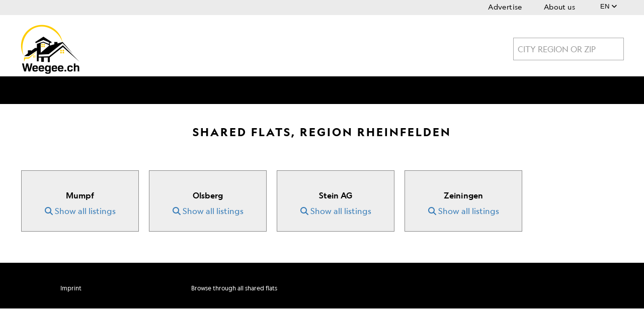

--- FILE ---
content_type: text/html; charset=utf-8
request_url: https://weegee.ch/en/browse/region-rheinfelden
body_size: 3449
content:
<!DOCTYPE html>
<html lang="en">
    <head>
        <meta http-equiv="content-type" content="text/html; charset=UTF-8" />
        <meta name="theme-color" content="#ffffff" />
        <meta name="referrer" content="origin" />
        <meta http-equiv="content-language" content="en">
        <meta name="viewport" content="width=device-width, initial-scale=1.0">

        
        <link rel="alternate" href="https://weegee.ch/en/browse/region-rheinfelden" hreflang="en" />
        <link rel="alternate" href="https://weegee.ch/de/browse/region-rheinfelden" hreflang="de" />
        <link rel="alternate" href="https://weegee.ch/fr/browse/region-rheinfelden" hreflang="fr" />
        
        <link rel="canonical" href="https://weegee.ch/en/browse/region-rheinfelden" />
        
        <!-- PK: add jquery -->
        <script src="/static/js/jquery-3.5.1.min.js"></script>
         
        <!-- needs to be before main.js -->
        <!-- PK: add font awesome -->
        <script src="https://kit.fontawesome.com/5414ff4269.js" crossorigin="anonymous"></script>

        <link rel="stylesheet" href="/static/styles/expeditions_min3.css" media="all" />
        <!-- PK: needed for displaying images in the search results -->
        <link rel="stylesheet" href="/static/styles/module_images.css" media="all" />

        <!-- PK: needed for search for trips section -->
        <link rel="stylesheet" href="/static/styles/extra.css" media="all">

        <script src="/static/js/main.js"></script>
        
        <!-- PK: add select2: searchable option list -->
        <link href="https://cdn.jsdelivr.net/npm/select2@4.1.0-rc.0/dist/css/select2.min.css" rel="stylesheet" />
        <script src="https://cdn.jsdelivr.net/npm/select2@4.1.0-rc.0/dist/js/select2.min.js"></script>
        
        <title>weegee.ch - Switzerlands biggest shared flat search with 2500 shared flats</title>
        <meta name="description" content="Rent a room in a shared flat in Switzerland. Looking for a flat which allows pets? With cleaning service? With garden?.">

        <link rel="apple-touch-icon" sizes="180x180"
            href="/static/images/icons/apple-touch-icon.png">
        <link rel="icon" type="image/png" sizes="32x32"
            href="/static/images/icons/favicon-32x32.png">
        <link rel="icon" type="image/png" sizes="16x16"
            href="/static/images/icons/favicon-16x16.png">

        <!-- PK: needed for search for trips section -->
        <link rel="stylesheet" href="/static/styles/weegee.css" media="all">
        <!-- Matomo -->
        <script>
            var _paq = window._paq = window._paq || [];
            /* tracker methods like "setCustomDimension" should be called before "trackPageView" */

            /* don't track pageview on search pages because there we trigger trackSiteSearch -> don't double track */
            if (window.location.pathname.indexOf('/search/') == -1) {
                _paq.push(['trackPageView']);
            }
            _paq.push(['enableLinkTracking']);
            (function () {
                var u = "//matomo.weegee.ch/";
                _paq.push(['setTrackerUrl', u + 'matomo.php']);
                _paq.push(['setSiteId', '1']);
                

                var d = document, g = d.createElement('script'), s = d.getElementsByTagName('script')[0];
                g.async = true; g.src = u + 'matomo.js'; s.parentNode.insertBefore(g, s);
            })();
        </script>
        <!-- End Matomo Code -->
        <script>
            const lang = 'en';
            const translations = {
                'geo_placeholder_long': 'city, region or zip code',
                'geo_placeholder_short': 'city region or zip',
                'Region': 'Region',
                'Municipality': 'Municipality',
                'City': 'City',
                'Zip': 'Zip',
                'Canton': 'Canton',
                'shared_flat_rooms': 'Shared flat rooms in REPLACE_ME',
                'sorry_fakedoor': 'This feature is not available yet 😊. Thanks for showing interest. If there are enough people interested I will build it and let you know.',
            };
        </script>

    </head>

<body itemscope="itemscope" itemtype="http://schema.org/WebPage">
    <div id="page">
        
        
        
        

        <div class="toolbar-header col-xs-12 col-12">
            <div class="container2">
                <div class="row">
                    <div class="dropblock" data-value="">
                        <div class="dropdown" onclick="$(this).toggleClass('open')">
                            <button class="dropdown-toggle" type="button" data-toggle="dropdown" aria-haspopup="true" aria-expanded="true">EN <i class="fa-solid fa-angle-down"></i></button>
                            <div class="dropdown-menu">
                                <a class="dropdown-item lang-selector" onclick="switch_lang('de')">Deutsch</a>
                                <a class="dropdown-item lang-selector" onclick="switch_lang('fr')">Français</a>
                                <a class="dropdown-item lang-selector" onclick="switch_lang('en')">English</a>
                            </div>
                        </div>
                    </div>

                    <ul class="nav navbar-nav navbar-right">
                        <li class="menu-item menu-item-type-post_type menu-item-object-page"><a href="/en/insertion" onclick="_paq.push(['trackEvent', 'Create Listing', 'top-navigation', 'Click link'])">Advertise</a></li>
                        <li class="menu-item menu-item-type-post_type menu-item-object-page"><a href="/en/about">About us</a></li>
                    </ul>
                </div>
            </div>
        </div>



        <div>
            <div>
                <section>
                    <header class="ngp-exp-main-nav">

                        <div class="mt_row">
                            <div class="mt_col-8 mt_col-lg-6" style="padding-top: 18px">
                                <!-- icon top left -->
                                <a href="/en/">
                                    <img src="/static/images/weegee_118x100.png" alt="weegee.ch"
                                        style="max-width: 20%; max-height: 100px" />
                                </a>
                            </div>
                            <div class="mt_col-4 mt_col-lg-6">
                                <div class="ngp-exp-main-nav-contact mt_row">
                                </div>
                                <div class="ngp-exp-main-nav-search mt_row">
                                    
                                    <!-- Search Button -->
                                    <div style="float: right">
                                        <div style="display: inline">
                                            <!-- Search Field -->
                                            <div class="mt_row">
                                                <div class="mt_fullwidth" id="search_wrapper">
                                                    <select id="geo_search">
                                                        <option value=""></option>
                                                    </select>
                                                </div>
                                            </div>
                                        </div>
                                    </div>
                                    
                                </div>
                            </div>
                        </div>
                        <div class="mt_row" id="black_bar_container">
                            
                                <div class="mt_col-12">
                                    <nav>
                                    </nav>
                                </div>
                            
                        </div>

                        <!-- black bar, can be readded for navigation, see mt_row -->
                    </header>
                </section>
            </div>
        </div>
        
        
        <section itemprop="mainContentOfPage" role="main" id="content">
            <section>
                <div>
                    <div id="search-box-portal"></div>
                    <div>
                        <div><span></span>
                            <div class="ngs-exp-search">
                                



<div>
    <div>
        <div class="mt-promo-carousel mt-promo-carousel--light   ">
            <div>
                <h1 class="mt-promo-carousel__section-heading">Shared flats, region Rheinfelden</h1>

                <div style="padding: 2em">
                    <div class="swiper-container-multirow">
                        <div class="swiper-wrapper" >
                          

                            <div class="swiper-slide" style="padding: 1em; border: solid 1px #888; background-color: #eee; margin: 10px">
                                <div>

                                    <div class="mt-promo-carousel__description">
                                        <h2 class="mt-promo-carousel__title">Mumpf</h2>
                                    </div>
                                    <div style="text-align: center; line-height: 2em; margin-top: 0.2em;">
                                        <a href="/en/search/city-mumpf"><i class="fa-solid fa-magnifying-glass" style="padding-bottom: 1em;"></i> Show all listings</a><br />
                                        
                                    </div>
                                </div>
                            </div>
                          

                            <div class="swiper-slide" style="padding: 1em; border: solid 1px #888; background-color: #eee; margin: 10px">
                                <div>

                                    <div class="mt-promo-carousel__description">
                                        <h2 class="mt-promo-carousel__title">Olsberg</h2>
                                    </div>
                                    <div style="text-align: center; line-height: 2em; margin-top: 0.2em;">
                                        <a href="/en/search/city-olsberg"><i class="fa-solid fa-magnifying-glass" style="padding-bottom: 1em;"></i> Show all listings</a><br />
                                        
                                    </div>
                                </div>
                            </div>
                          

                            <div class="swiper-slide" style="padding: 1em; border: solid 1px #888; background-color: #eee; margin: 10px">
                                <div>

                                    <div class="mt-promo-carousel__description">
                                        <h2 class="mt-promo-carousel__title">Stein AG</h2>
                                    </div>
                                    <div style="text-align: center; line-height: 2em; margin-top: 0.2em;">
                                        <a href="/en/search/city-stein-ag"><i class="fa-solid fa-magnifying-glass" style="padding-bottom: 1em;"></i> Show all listings</a><br />
                                        
                                    </div>
                                </div>
                            </div>
                          

                            <div class="swiper-slide" style="padding: 1em; border: solid 1px #888; background-color: #eee; margin: 10px">
                                <div>

                                    <div class="mt-promo-carousel__description">
                                        <h2 class="mt-promo-carousel__title">Zeiningen</h2>
                                    </div>
                                    <div style="text-align: center; line-height: 2em; margin-top: 0.2em;">
                                        <a href="/en/search/city-zeiningen"><i class="fa-solid fa-magnifying-glass" style="padding-bottom: 1em;"></i> Show all listings</a><br />
                                        
                                    </div>
                                </div>
                            </div>
                          
                        </div>
                    </div>
                </div>
            </div>
        </div>
    </div>
</div>

                            </div>
                        </div>
                    </div>
                </div>

            </section>
        </section>
        

        

            <footer>
                <div>
                    <div class="gf">
                        <div class="gf_container gf_menu mt_row">
                            <div class="mt_col-md-3 mt_col-6">
                                <!-- <h3 class="gf_menu__title gf_geograph-brand-bold--12">Franz</h3> -->
                                <ul class="gf_menu__list">
                                    <li class="gf_menu__item"><a class="gf_menu__link" href="/en/impressum">Imprint</a></li>
                                </ul>
                            </div>
                            <div class="mt_col-md-3 mt_col-6">
                                <!--<h3 class="gf_menu__title gf_geograph-brand-bold--12">Franz</h3> -->
                                <ul class="gf_menu__list">
                                    <li class="gf_menu__item"><a class="gf_menu__link" href="/en/browse">Browse through all shared flats</a></li>

                                </ul>
                            </div>
                        </div>
                    </div>
                </div>
            </footer>
            
    </div>
</body>
</html>

--- FILE ---
content_type: text/css; charset=utf-8
request_url: https://weegee.ch/static/styles/expeditions_min3.css
body_size: 195026
content:
body::after {
  content: 'mobile';
  display: none;
}

@media screen and (min-width: 768px) {
  body::after {
    content: 'tablet';
  }
}

@media screen and (min-width: 70em) {
  body::after {
    content: 'desktop';
  }
}

body::after {
  content: 'mobile';
  display: none;
}

@media screen and (min-width: 768px) {
  body::after {
    content: 'tablet';
  }
}

@media screen and (min-width: 1120px) {
  body::after {
    content: 'desktop';
  }
}

body::after {
  content: 'mobile';
  display: none;
}

@media screen and (min-width: 768px) {
  body::after {
    content: 'tablet';
  }
}

@media screen and (min-width: 1120px) {
  body::after {
    content: 'desktop';
  }
}

html {
  box-sizing: border-box;
}

body {
  margin: 0;
}

*,*::before,*::after {
  box-sizing: inherit;
}

.ngp_container {
  padding: 0 16px;
  width: 100%;
}

@media screen and (min-width: 768px) {
  .ngp_container {
    margin: 0 auto;
    max-width: 730px;
    padding: 0;
  }
}

@media screen and (min-width: 1120px) {
  .ngp_container {
    max-width: 1020px;
    padding: 0;
  }
}

.ngp_col-1,.ngp_col-2,.ngp_col-3,.ngp_col-4,.ngp_col-5,.ngp_col-6,.ngp_col-7,.ngp_col-8,.ngp_col-9,.ngp_col-10,.ngp_col-11,.ngp_col-12,.ngp_col-md-1,.ngp_col-md-2,.ngp_col-md-3,.ngp_col-md-4,.ngp_col-md-5,.ngp_col-md-6,.ngp_col-md-7,.ngp_col-md-8,.ngp_col-md-9,.ngp_col-md-10,.ngp_col-md-11,.ngp_col-md-12,.ngp_col-lg-1,.ngp_col-lg-2,.ngp_col-lg-3,.ngp_col-lg-4,.ngp_col-lg-5,.ngp_col-lg-6,.ngp_col-lg-7,.ngp_col-lg-8,.ngp_col-lg-9,.ngp_col-lg-10,.ngp_col-lg-11,.ngp_col-lg-12 {
  float: left;
  min-height: 1px;
  position: relative;
  width: 100%;
}

.ngp_col-1 {
  padding-left: 16px;
  padding-right: 16px;
  width: 8.3333333333%;
}

@media screen and (min-width: 768px) {
  .ngp_col-1 {
    padding-left: 10px;
    padding-right: 10px;
  }
}

@media screen and (min-width: 1120px) {
  .ngp_col-1 {
    padding-left: 10px;
    padding-right: 10px;
  }
}

.ngp_col-push-1 {
  left: 8.3333333333%;
}

.ngp_col-2 {
  padding-left: 16px;
  padding-right: 16px;
  width: 16.6666666667%;
}

@media screen and (min-width: 768px) {
  .ngp_col-2 {
    padding-left: 10px;
    padding-right: 10px;
  }
}

@media screen and (min-width: 1120px) {
  .ngp_col-2 {
    padding-left: 10px;
    padding-right: 10px;
  }
}

.ngp_col-push-2 {
  left: 16.6666666667%;
}

.ngp_col-3 {
  padding-left: 16px;
  padding-right: 16px;
  width: 25%;
}

@media screen and (min-width: 768px) {
  .ngp_col-3 {
    padding-left: 10px;
    padding-right: 10px;
  }
}

@media screen and (min-width: 1120px) {
  .ngp_col-3 {
    padding-left: 10px;
    padding-right: 10px;
  }
}

.ngp_col-push-3 {
  left: 25%;
}

.ngp_col-4 {
  padding-left: 16px;
  padding-right: 16px;
  width: 33.3333333333%;
}

@media screen and (min-width: 768px) {
  .ngp_col-4 {
    padding-left: 10px;
    padding-right: 10px;
  }
}

@media screen and (min-width: 1120px) {
  .ngp_col-4 {
    padding-left: 10px;
    padding-right: 10px;
  }
}

.ngp_col-push-4 {
  left: 33.3333333333%;
}

.ngp_col-5 {
  padding-left: 16px;
  padding-right: 16px;
  width: 41.6666666667%;
}

@media screen and (min-width: 768px) {
  .ngp_col-5 {
    padding-left: 10px;
    padding-right: 10px;
  }
}

@media screen and (min-width: 1120px) {
  .ngp_col-5 {
    padding-left: 10px;
    padding-right: 10px;
  }
}

.ngp_col-push-5 {
  left: 41.6666666667%;
}

.ngp_col-6 {
  padding-left: 16px;
  padding-right: 16px;
  width: 50%;
}

@media screen and (min-width: 768px) {
  .ngp_col-6 {
    padding-left: 10px;
    padding-right: 10px;
  }
}

@media screen and (min-width: 1120px) {
  .ngp_col-6 {
    padding-left: 10px;
    padding-right: 10px;
  }
}

.ngp_col-push-6 {
  left: 50%;
}

.ngp_col-7 {
  padding-left: 16px;
  padding-right: 16px;
  width: 58.3333333333%;
}

@media screen and (min-width: 768px) {
  .ngp_col-7 {
    padding-left: 10px;
    padding-right: 10px;
  }
}

@media screen and (min-width: 1120px) {
  .ngp_col-7 {
    padding-left: 10px;
    padding-right: 10px;
  }
}

.ngp_col-push-7 {
  left: 58.3333333333%;
}

.ngp_col-8 {
  padding-left: 16px;
  padding-right: 16px;
  width: 66.6666666667%;
}

@media screen and (min-width: 768px) {
  .ngp_col-8 {
    padding-left: 10px;
    padding-right: 10px;
  }
}

@media screen and (min-width: 1120px) {
  .ngp_col-8 {
    padding-left: 10px;
    padding-right: 10px;
  }
}

.ngp_col-push-8 {
  left: 66.6666666667%;
}

.ngp_col-9 {
  padding-left: 16px;
  padding-right: 16px;
  width: 75%;
}

@media screen and (min-width: 768px) {
  .ngp_col-9 {
    padding-left: 10px;
    padding-right: 10px;
  }
}

@media screen and (min-width: 1120px) {
  .ngp_col-9 {
    padding-left: 10px;
    padding-right: 10px;
  }
}

.ngp_col-push-9 {
  left: 75%;
}

.ngp_col-10 {
  padding-left: 16px;
  padding-right: 16px;
  width: 83.3333333333%;
}

@media screen and (min-width: 768px) {
  .ngp_col-10 {
    padding-left: 10px;
    padding-right: 10px;
  }
}

@media screen and (min-width: 1120px) {
  .ngp_col-10 {
    padding-left: 10px;
    padding-right: 10px;
  }
}

.ngp_col-push-10 {
  left: 83.3333333333%;
}

.ngp_col-11 {
  padding-left: 16px;
  padding-right: 16px;
  width: 91.6666666667%;
}

@media screen and (min-width: 768px) {
  .ngp_col-11 {
    padding-left: 10px;
    padding-right: 10px;
  }
}

@media screen and (min-width: 1120px) {
  .ngp_col-11 {
    padding-left: 10px;
    padding-right: 10px;
  }
}

.ngp_col-push-11 {
  left: 91.6666666667%;
}

.ngp_col-12 {
  padding-left: 16px;
  padding-right: 16px;
  width: 100%;
}

@media screen and (min-width: 768px) {
  .ngp_col-12 {
    padding-left: 10px;
    padding-right: 10px;
  }
}

@media screen and (min-width: 1120px) {
  .ngp_col-12 {
    padding-left: 10px;
    padding-right: 10px;
  }
}

.ngp_col-push-12 {
  left: 100%;
}

.ngp_col {
  padding-left: 16px;
  padding-right: 16px;
  width: 100%;
}

@media screen and (min-width: 768px) {
  .ngp_col {
    padding-left: 10px;
    padding-right: 10px;
  }
}

@media screen and (min-width: 1120px) {
  .ngp_col {
    padding-left: 20px;
    padding-right: 20px;
  }
}

.ngp_col-push-0 {
  left: auto;
}

@media screen and (min-width: 768px) {
  .ngp_col-md-1 {
    width: 8.3333333333%;
  }

  .ngp_col-md-push-1 {
    left: 8.3333333333%;
  }

  .ngp_col-md-2 {
    width: 16.6666666667%;
  }

  .ngp_col-md-push-2 {
    left: 16.6666666667%;
  }

  .ngp_col-md-3 {
    width: 25%;
  }

  .ngp_col-md-push-3 {
    left: 25%;
  }

  .ngp_col-md-4 {
    width: 33.3333333333%;
  }

  .ngp_col-md-push-4 {
    left: 33.3333333333%;
  }

  .ngp_col-md-5 {
    width: 41.6666666667%;
  }

  .ngp_col-md-push-5 {
    left: 41.6666666667%;
  }

  .ngp_col-md-6 {
    width: 50%;
  }

  .ngp_col-md-push-6 {
    left: 50%;
  }

  .ngp_col-md-7 {
    width: 58.3333333333%;
  }

  .ngp_col-md-push-7 {
    left: 58.3333333333%;
  }

  .ngp_col-md-8 {
    width: 66.6666666667%;
  }

  .ngp_col-md-push-8 {
    left: 66.6666666667%;
  }

  .ngp_col-md-9 {
    width: 75%;
  }

  .ngp_col-md-push-9 {
    left: 75%;
  }

  .ngp_col-md-10 {
    width: 83.3333333333%;
  }

  .ngp_col-md-push-10 {
    left: 83.3333333333%;
  }

  .ngp_col-md-11 {
    width: 91.6666666667%;
  }

  .ngp_col-md-push-11 {
    left: 91.6666666667%;
  }

  .ngp_col-md-12 {
    width: 100%;
  }

  .ngp_col-md-push-12 {
    left: 100%;
  }

  .ngp_col-md-push-0 {
    left: auto;
  }

  .ngp_col-md-show {
    display: block;
  }
}

@media screen and (min-width: 1120px) {
  .ngp_col-lg-1 {
    width: 8.3333333333%;
  }

  .ngp_col-lg-push-1 {
    left: 8.3333333333%;
  }

  .ngp_col-lg-2 {
    width: 16.6666666667%;
  }

  .ngp_col-lg-push-2 {
    left: 16.6666666667%;
  }

  .ngp_col-lg-3 {
    width: 25%;
  }

  .ngp_col-lg-push-3 {
    left: 25%;
  }

  .ngp_col-lg-4 {
    width: 33.3333333333%;
  }

  .ngp_col-lg-push-4 {
    left: 33.3333333333%;
  }

  .ngp_col-lg-5 {
    width: 41.6666666667%;
  }

  .ngp_col-lg-push-5 {
    left: 41.6666666667%;
  }

  .ngp_col-lg-6 {
    width: 50%;
  }

  .ngp_col-lg-push-6 {
    left: 50%;
  }

  .ngp_col-lg-7 {
    width: 58.3333333333%;
  }

  .ngp_col-lg-push-7 {
    left: 58.3333333333%;
  }

  .ngp_col-lg-8 {
    width: 66.6666666667%;
  }

  .ngp_col-lg-push-8 {
    left: 66.6666666667%;
  }

  .ngp_col-lg-9 {
    width: 75%;
  }

  .ngp_col-lg-push-9 {
    left: 75%;
  }

  .ngp_col-lg-10 {
    width: 83.3333333333%;
  }

  .ngp_col-lg-push-10 {
    left: 83.3333333333%;
  }

  .ngp_col-lg-11 {
    width: 91.6666666667%;
  }

  .ngp_col-lg-push-11 {
    left: 91.6666666667%;
  }

  .ngp_col-lg-12 {
    width: 100%;
  }

  .ngp_col-lg-push-12 {
    left: 100%;
  }

  .ngp_col-lg-push-0 {
    left: auto;
  }

  .ngp_col-lg-show {
    display: block;
  }
}

.ngp_row::before,.ngp_row::after {
  content: ' ';
  display: table;
}

.ngp_row::after {
  clear: both;
}

.ngp_row-gut-0 {
  margin-bottom: 0;
}

.ngp_row-gut-1 {
  margin-bottom: 1.25rem;
}

.ngp_row-gut-2 {
  margin-bottom: 2.5rem;
}

.ngp_row-gut-3 {
  margin-bottom: 3.75rem;
}

.ngp_row-gut-4 {
  margin-bottom: 5rem;
}

@media screen and (min-width: 768px) {
  .ngp_row-md-gut-0 {
    margin-bottom: 0;
  }

  .ngp_row-md-gut-1 {
    margin-bottom: 1.25rem;
  }

  .ngp_row-md-gut-2 {
    margin-bottom: 2.5rem;
  }

  .ngp_row-md-gut-3 {
    margin-bottom: 3.75rem;
  }

  .ngp_row-md-gut-4 {
    margin-bottom: 5rem;
  }
}

@media screen and (min-width: 1120px) {
  .ngp_row-lg-gut-0 {
    margin-bottom: 0;
  }

  .ngp_row-lg-gut-1 {
    margin-bottom: 1.25rem;
  }

  .ngp_row-lg-gut-2 {
    margin-bottom: 2.5rem;
  }

  .ngp_row-lg-gut-3 {
    margin-bottom: 3.75rem;
  }

  .ngp_row-lg-gut-4 {
    margin-bottom: 5rem;
  }
}

.geograph-brand-bold--48 {
  font-family: 'GeoBrandBold', 'CenturyGothic', AppleGothic, Gill Sans,    Gill Sans MT, sans-serif;
  text-transform: uppercase;
  -moz-osx-font-smoothing: grayscale;
  -webkit-font-smoothing: antialiased;
  font-weight: 400;
  font-size: 48px;
  letter-spacing: 4px;
  line-height: 1.167;
}

.geograph-brand-bold--48 i,.geograph-brand-bold--48 em {
  font-family: 'GeoBrandBoldItalic', 'CenturyGothic', AppleGothic, Gill Sans,    Gill Sans MT, sans-serif;
  text-transform: uppercase;
  font-style: normal;
}

.geograph-brand-bold--42 {
  font-family: 'GeoBrandBold', 'CenturyGothic', AppleGothic, Gill Sans,    Gill Sans MT, sans-serif;
  text-transform: uppercase;
  -moz-osx-font-smoothing: grayscale;
  -webkit-font-smoothing: antialiased;
  font-weight: 400;
  font-size: 42px;
  letter-spacing: 3.5px;
  line-height: 1.19;
}

.geograph-brand-bold--42 i,.geograph-brand-bold--42 em {
  font-family: 'GeoBrandBoldItalic', 'CenturyGothic', AppleGothic, Gill Sans,    Gill Sans MT, sans-serif;
  text-transform: uppercase;
  font-style: normal;
}

.geograph-brand-bold--38 {
  font-family: 'GeoBrandBold', 'CenturyGothic', AppleGothic, Gill Sans,    Gill Sans MT, sans-serif;
  text-transform: uppercase;
  -moz-osx-font-smoothing: grayscale;
  -webkit-font-smoothing: antialiased;
  font-weight: 400;
  font-size: 38px;
  letter-spacing: 3.5px;
  line-height: 1.105;
}

.geograph-brand-bold--38 i,.geograph-brand-bold--38 em {
  font-family: 'GeoBrandBoldItalic', 'CenturyGothic', AppleGothic, Gill Sans,    Gill Sans MT, sans-serif;
  text-transform: uppercase;
  font-style: normal;
}

.geograph-brand-bold--32 {
  font-family: 'GeoBrandBold', 'CenturyGothic', AppleGothic, Gill Sans,    Gill Sans MT, sans-serif;
  text-transform: uppercase;
  -moz-osx-font-smoothing: grayscale;
  -webkit-font-smoothing: antialiased;
  font-weight: 400;
  font-size: 32px;
  letter-spacing: 3px;
  line-height: 1.25;
}

.geograph-brand-bold--32 i,.geograph-brand-bold--32 em {
  font-family: 'GeoBrandBoldItalic', 'CenturyGothic', AppleGothic, Gill Sans,    Gill Sans MT, sans-serif;
  text-transform: uppercase;
  font-style: normal;
}

.geograph-brand-bold--22 {
  font-family: 'GeoBrandBold', 'CenturyGothic', AppleGothic, Gill Sans,    Gill Sans MT, sans-serif;
  text-transform: uppercase;
  -moz-osx-font-smoothing: grayscale;
  -webkit-font-smoothing: antialiased;
  font-weight: 400;
  font-size: 22px;
  letter-spacing: 3px;
  line-height: 1.273;
}

.geograph-brand-bold--22 i,.geograph-brand-bold--22 em {
  font-family: 'GeoBrandBoldItalic', 'CenturyGothic', AppleGothic, Gill Sans,    Gill Sans MT, sans-serif;
  text-transform: uppercase;
  font-style: normal;
}

.geograph-brand-bold--16 {
  font-family: 'GeoBrandBold', 'CenturyGothic', AppleGothic, Gill Sans,    Gill Sans MT, sans-serif;
  text-transform: uppercase;
  -moz-osx-font-smoothing: grayscale;
  -webkit-font-smoothing: antialiased;
  font-weight: 400;
  font-size: 16px;
  letter-spacing: 3px;
  line-height: 1.5;
}

.geograph-brand-bold--16 i,.geograph-brand-bold--16 em {
  font-family: 'GeoBrandBoldItalic', 'CenturyGothic', AppleGothic, Gill Sans,    Gill Sans MT, sans-serif;
  text-transform: uppercase;
  font-style: normal;
}

.geograph-brand-bold--12 {
  font-family: 'GeoBrandBold', 'CenturyGothic', AppleGothic, Gill Sans,    Gill Sans MT, sans-serif;
  text-transform: uppercase;
  -moz-osx-font-smoothing: grayscale;
  -webkit-font-smoothing: antialiased;
  font-weight: 400;
  font-size: 12px;
  letter-spacing: 3px;
  line-height: 1.5;
}

.geograph-brand-bold--12 i,.geograph-brand-bold--12 em {
  font-family: 'GeoBrandBoldItalic', 'CenturyGothic', AppleGothic, Gill Sans,    Gill Sans MT, sans-serif;
  text-transform: uppercase;
  font-style: normal;
}

.geograph-brand-black--42 {
  font-family: 'GeoBrandBlack', 'CenturyGothic', AppleGothic, Gill Sans,    Gill Sans MT, sans-serif;
  text-transform: uppercase;
  -moz-osx-font-smoothing: grayscale;
  -webkit-font-smoothing: antialiased;
  font-size: 42px;
  letter-spacing: 4.5px;
  line-height: 1.19;
}

.geograph-brand-black--42 i,.geograph-brand-black--42 em {
  font-family: 'GeoBrandBlackItalic', 'CenturyGothic', AppleGothic, Gill Sans,    Gill Sans MT, sans-serif;
  text-transform: uppercase;
  font-style: normal;
}

.geograph-brand-black--32 {
  font-family: 'GeoBrandBlack', 'CenturyGothic', AppleGothic, Gill Sans,    Gill Sans MT, sans-serif;
  text-transform: uppercase;
  -moz-osx-font-smoothing: grayscale;
  -webkit-font-smoothing: antialiased;
  font-size: 32px;
  letter-spacing: 4px;
  line-height: 1.25;
}

.geograph-brand-black--32 i,.geograph-brand-black--32 em {
  font-family: 'GeoBrandBlackItalic', 'CenturyGothic', AppleGothic, Gill Sans,    Gill Sans MT, sans-serif;
  text-transform: uppercase;
  font-style: normal;
}

.section-label {
  font-family: 'GeoBrandBlack', 'CenturyGothic', AppleGothic, Gill Sans,    Gill Sans MT, sans-serif;
  text-transform: uppercase;
  color: #d3d3d3;
  font-size: 60px;
}

.ngp_hidden {
  display: none !important;
}

.ngp_visuallyhidden {
  border: 0;
  clip: rect(0 0 0 0);
  height: 1px;
  margin: -1px;
  overflow: hidden;
  padding: 0;
  position: absolute;
  width: 1px;
}

.ngp_color--black {
  color: #000;
}

.ngp_bgcolor--black {
  background-color: #000;
}

.ngp_color--gray86 {
  color: #222;
}

.ngp_bgcolor--gray86 {
  background-color: #222;
}

.ngp_color--gray80 {
  color: #333;
}

.ngp_bgcolor--gray80 {
  background-color: #333;
}

.ngp_color--gray66 {
  color: #555;
}

.ngp_bgcolor--gray66 {
  background-color: #555;
}

.ngp_color--gray50 {
  color: gray;
}

.ngp_bgcolor--gray50 {
  background-color: gray;
}

.ngp_color--gray40 {
  color: #999;
}

.ngp_bgcolor--gray40 {
  background-color: #999;
}

.ngp_color--gray36 {
  color: #a4a4a4;
}

.ngp_bgcolor--gray36 {
  background-color: #a4a4a4;
}

.ngp_color--gray30 {
  color: #ccc;
}

.ngp_bgcolor--gray30 {
  background-color: #ccc;
}

.ngp_color--gray10 {
  color: #e6e6e6;
}

.ngp_bgcolor--gray10 {
  background-color: #e6e6e6;
}

.ngp_color--gray5 {
  color: #f2f2f2;
}

.ngp_bgcolor--gray5 {
  background-color: #f2f2f2;
}

.ngp_color--gray3 {
  color: #f7f7f7;
}

.ngp_bgcolor--gray3 {
  background-color: #f7f7f7;
}

.ngp_color--gray2 {
  color: #fafafa;
}

.ngp_bgcolor--gray2 {
  background-color: #fafafa;
}

.ngp_color--white {
  color: #fff;
}

.ngp_bgcolor--white {
  background-color: #fff;
}

.ngp_color--primary {
  color: #fc0;
}

.ngp_bgcolor--primary {
  background-color: #fc0;
}

a.ngp_text-fill-link,a.ngp_text-fill-link:link,a.ngp_text-fill-link:visited,button.ngp_text-fill-link,button.ngp_text-fill-link:link,button.ngp_text-fill-link:visited {
  background-image: linear-gradient(120deg, #fc0 0%, #fc0 100%);
  background-position: 0 100%;
  background-repeat: no-repeat;
  background-size: 100% 0;
  border-bottom: 2px solid #fc0;
  color: #000;
  text-decoration: none;
  transition: background-size 0.125s ease-in;
}

a.ngp_text-fill-link:hover,button.ngp_text-fill-link:hover {
  background-size: 100% 100%;
  color: #000;
}

a.ngp_text-fill-link--inverse,a.ngp_text-fill-link--inverse:link,a.ngp_text-fill-link--inverse:visited,button.ngp_text-fill-link--inverse,button.ngp_text-fill-link--inverse:link,button.ngp_text-fill-link--inverse:visited {
  background-image: linear-gradient(120deg, #fc0 0%, #fc0 100%);
  background-position: 0 100%;
  background-repeat: no-repeat;
  background-size: 100% 0;
  border-bottom: 2px solid #fc0;
  color: #fff;
  text-decoration: none;
  transition: background-size 0.125s ease-in;
}

a.ngp_text-fill-link--inverse:hover,button.ngp_text-fill-link--inverse:hover {
  background-size: 100% 100%;
  color: #000;
}

.ngp_btn {
  font-family: 'GeoBrandBold', 'CenturyGothic', AppleGothic, Gill Sans,    Gill Sans MT, sans-serif;
  text-transform: uppercase;
  -moz-osx-font-smoothing: grayscale;
  -webkit-font-smoothing: antialiased;
  font-weight: 400;
  font-size: 14px;
  letter-spacing: 3px;
  line-height: 1.5;
  background-color: transparent;
  border: 1px solid transparent;
  border-radius: 0;
  cursor: pointer;
  font-weight: 600;
  margin-bottom: 0.675em;
  margin-right: 0.675em;
  padding: 1.25rem 2.5rem;
  text-align: center;
  transition: 400ms;
}

.ngp_btn i,.ngp_btn em {
  font-family: 'GeoBrandBoldItalic', 'CenturyGothic', AppleGothic, Gill Sans,    Gill Sans MT, sans-serif;
  text-transform: uppercase;
  font-style: normal;
}

.ngp_btn--default {
  background-color: #fc0;
}

.ngp_btn--default--inverse {
  color: #fff;
}

.ngp_btn--alternate {
  background: #000;
  color: #fff;
}

.ngp_btn--alternate--inverse {
  background: #fff;
  color: #000;
}

.ngp_icon {
  fill: currentColor;
  height: 1.5rem;
  width: 1.5rem;
}

.ngp_icon--left {
  margin-right: 10px;
}

.ngp_icon--right {
  margin-left: 10px;
}

.ngp_icon--top {
  margin-bottom: 10px;
}

.ngp_icon--bottom {
  margin-top: 10px;
}

.ngp_icon--large {
  height: 2.125rem;
  width: 2.125rem;
}

.ngp_icon--large--left {
  margin-right: 10px;
}

.ngp_icon--large--right {
  margin-left: 10px;
}

.ngp_icon--large--top {
  margin-bottom: 10px;
}

.ngp_icon--large--bottom {
  margin-top: 10px;
}

.ngp_iconandlabel--horizontal {
  -webkit-align-items: center;
  -ms-flex-align: center;
  align-items: center;
  display: -webkit-flex;
  display: -ms-flexbox;
  display: flex;
  -webkit-flex-direction: row;
  -ms-flex-direction: row;
  flex-direction: row;
}

.ngp_iconandlabel--horizontal * {
  display: block;
}

@font-face {
  font-family: 'GeoEditBlack';
  src: url(/static/fonts/geographeditweb-black.ttf) format('truetype');
}

@font-face {
  font-family: 'GeoEditBlackItalic';
  src: url(/static/fonts/geographeditweb-blackitalic.ttf) format('truetype');
}

@font-face {
  font-family: 'GeoEditBold';
  src: url(/static/fonts/geographeditweb-bold.ttf) format('truetype');
}

@font-face {
  font-family: 'GeoEditBoldItalic';
  src: url(/static/fonts/geographeditweb-bolditalic.ttf) format('truetype');
}

@font-face {
  font-family: 'GeoEditLight';
  src: url(/static/fonts/geographeditweb-light.ttf) format('truetype');
}

@font-face {
  font-family: 'GeoEditLightItalic';
  src: url(/static/fonts/geographeditweb-lightitalic.ttf) format('truetype');
}

@font-face {
  font-family: 'GeoEditMedium';
  src: url(/static/fonts/geographeditweb-medium.ttf) format('truetype');
}

@font-face {
  font-family: 'GeoEditMediumItalic';
  src: url(/static/fonts/geographeditweb-mediumitalic.ttf) format('truetype');
}

@font-face {
  font-family: 'GeoEditRegular';
  src: url(/static/fonts/geographeditweb-regular.ttf) format('truetype');
}

@font-face {
  font-family: 'GeoEditRegularItalic';
  src: url(/static/fonts/geographeditweb-regularitalic.ttf) format('truetype');
}

@font-face {
  font-family: 'GeoEditThin';
  src: url(/static/fonts/geographeditweb-thin.ttf) format('truetype');
}

@font-face {
  font-family: 'GeoEditThinItalic';
  src: url(/static/fonts/geographeditweb-thinitalic.ttf) format('truetype');
}

@font-face {
  font-family: 'GeoBrandBlack';
  src: url(/static/fonts/geographweb-black.ttf) format('truetype');
}

@font-face {
  font-family: 'GeoBrandBlackItalic';
  src: url(/static/fonts/geographweb-blackitalic.ttf) format('truetype');
}

@font-face {
  font-family: 'GeoBrandBold';
  src: url(/static/fonts/geographweb-bold.ttf) format('truetype');
}

@font-face {
  font-family: 'GeoBrandBoldItalic';
  src: url(/static/fonts/geographweb-bolditalic.ttf) format('truetype');
}

@font-face {
  font-family: 'GeoBrandLight';
  src: url(/static/fonts/geographweb-light.ttf) format('truetype');
}

@font-face {
  font-family: 'GeoBrandLightItalic';
  src: url(/static/fonts/geographweb-lightitalic.ttf) format('truetype');
}

@font-face {
  font-family: 'GeoBrandMedium';
  src: url(/static/fonts/geographweb-medium.ttf) format('truetype');
}

@font-face {
  font-family: 'GeoBrandMediumItalic';
  src: url(/static/fonts/geographweb-mediumitalic.ttf) format('truetype');
}

@font-face {
  font-family: 'GeoBrandRegular';
  src: url(/static/fonts/geographweb-regular.ttf) format('truetype');
}

@font-face {
  font-family: 'GeoBrandRegularItalic';
  src: url(/static/fonts/geographweb-regularitalic.ttf) format('truetype');
}

@font-face {
  font-family: 'GeoBrandThin';
  src: url(/static/fonts/geographweb-thin.ttf) format('truetype');
}

@font-face {
  font-family: 'GeoBrandThinItalic';
  src: url(/static/fonts/geographweb-thinItalic.ttf) format('truetype');
}

.geograph-brand-bold--48 {
  font-family: 'GeoBrandBold', 'CenturyGothic', AppleGothic, Gill Sans,    Gill Sans MT, sans-serif;
  text-transform: uppercase;
  -moz-osx-font-smoothing: grayscale;
  -webkit-font-smoothing: antialiased;
  font-weight: 400;
  font-size: 48px;
  letter-spacing: 4px;
  line-height: 1.167;
}

.geograph-brand-bold--48 i,.geograph-brand-bold--48 em {
  font-family: 'GeoBrandBoldItalic', 'CenturyGothic', AppleGothic, Gill Sans,    Gill Sans MT, sans-serif;
  text-transform: uppercase;
  font-style: normal;
}

.geograph-brand-bold--42 {
  font-family: 'GeoBrandBold', 'CenturyGothic', AppleGothic, Gill Sans,    Gill Sans MT, sans-serif;
  text-transform: uppercase;
  -moz-osx-font-smoothing: grayscale;
  -webkit-font-smoothing: antialiased;
  font-weight: 400;
  font-size: 42px;
  letter-spacing: 3.5px;
  line-height: 1.19;
}

.geograph-brand-bold--42 i,.geograph-brand-bold--42 em {
  font-family: 'GeoBrandBoldItalic', 'CenturyGothic', AppleGothic, Gill Sans,    Gill Sans MT, sans-serif;
  text-transform: uppercase;
  font-style: normal;
}

.geograph-brand-bold--38 {
  font-family: 'GeoBrandBold', 'CenturyGothic', AppleGothic, Gill Sans,    Gill Sans MT, sans-serif;
  text-transform: uppercase;
  -moz-osx-font-smoothing: grayscale;
  -webkit-font-smoothing: antialiased;
  font-weight: 400;
  font-size: 38px;
  letter-spacing: 3.5px;
  line-height: 1.105;
}

.geograph-brand-bold--38 i,.geograph-brand-bold--38 em {
  font-family: 'GeoBrandBoldItalic', 'CenturyGothic', AppleGothic, Gill Sans,    Gill Sans MT, sans-serif;
  text-transform: uppercase;
  font-style: normal;
}

.geograph-brand-bold--32 {
  font-family: 'GeoBrandBold', 'CenturyGothic', AppleGothic, Gill Sans,    Gill Sans MT, sans-serif;
  text-transform: uppercase;
  -moz-osx-font-smoothing: grayscale;
  -webkit-font-smoothing: antialiased;
  font-weight: 400;
  font-size: 32px;
  letter-spacing: 3px;
  line-height: 1.25;
}

.geograph-brand-bold--32 i,.geograph-brand-bold--32 em {
  font-family: 'GeoBrandBoldItalic', 'CenturyGothic', AppleGothic, Gill Sans,    Gill Sans MT, sans-serif;
  text-transform: uppercase;
  font-style: normal;
}

.geograph-brand-bold--22 {
  font-family: 'GeoBrandBold', 'CenturyGothic', AppleGothic, Gill Sans,    Gill Sans MT, sans-serif;
  text-transform: uppercase;
  -moz-osx-font-smoothing: grayscale;
  -webkit-font-smoothing: antialiased;
  font-weight: 400;
  font-size: 22px;
  letter-spacing: 3px;
  line-height: 1.273;
}

.geograph-brand-bold--22 i,.geograph-brand-bold--22 em {
  font-family: 'GeoBrandBoldItalic', 'CenturyGothic', AppleGothic, Gill Sans,    Gill Sans MT, sans-serif;
  text-transform: uppercase;
  font-style: normal;
}

.geograph-brand-bold--16 {
  font-family: 'GeoBrandBold', 'CenturyGothic', AppleGothic, Gill Sans,    Gill Sans MT, sans-serif;
  text-transform: uppercase;
  -moz-osx-font-smoothing: grayscale;
  -webkit-font-smoothing: antialiased;
  font-weight: 400;
  font-size: 16px;
  letter-spacing: 3px;
  line-height: 1.5;
}

.geograph-brand-bold--16 i,.geograph-brand-bold--16 em {
  font-family: 'GeoBrandBoldItalic', 'CenturyGothic', AppleGothic, Gill Sans,    Gill Sans MT, sans-serif;
  text-transform: uppercase;
  font-style: normal;
}

.geograph-brand-bold--12 {
  font-family: 'GeoBrandBold', 'CenturyGothic', AppleGothic, Gill Sans,    Gill Sans MT, sans-serif;
  text-transform: uppercase;
  -moz-osx-font-smoothing: grayscale;
  -webkit-font-smoothing: antialiased;
  font-weight: 400;
  font-size: 12px;
  letter-spacing: 3px;
  line-height: 1.5;
}

.geograph-brand-bold--12 i,.geograph-brand-bold--12 em {
  font-family: 'GeoBrandBoldItalic', 'CenturyGothic', AppleGothic, Gill Sans,    Gill Sans MT, sans-serif;
  text-transform: uppercase;
  font-style: normal;
}

.geograph-brand-black--42 {
  font-family: 'GeoBrandBlack', 'CenturyGothic', AppleGothic, Gill Sans,    Gill Sans MT, sans-serif;
  text-transform: uppercase;
  -moz-osx-font-smoothing: grayscale;
  -webkit-font-smoothing: antialiased;
  font-size: 42px;
  letter-spacing: 4.5px;
  line-height: 1.19;
}

.geograph-brand-black--42 i,.geograph-brand-black--42 em {
  font-family: 'GeoBrandBlackItalic', 'CenturyGothic', AppleGothic, Gill Sans,    Gill Sans MT, sans-serif;
  text-transform: uppercase;
  font-style: normal;
}

.geograph-brand-black--32 {
  font-family: 'GeoBrandBlack', 'CenturyGothic', AppleGothic, Gill Sans,    Gill Sans MT, sans-serif;
  text-transform: uppercase;
  -moz-osx-font-smoothing: grayscale;
  -webkit-font-smoothing: antialiased;
  font-size: 32px;
  letter-spacing: 4px;
  line-height: 1.25;
}

.geograph-brand-black--32 i,.geograph-brand-black--32 em {
  font-family: 'GeoBrandBlackItalic', 'CenturyGothic', AppleGothic, Gill Sans,    Gill Sans MT, sans-serif;
  text-transform: uppercase;
  font-style: normal;
}

.section-label {
  font-family: 'GeoBrandBlack', 'CenturyGothic', AppleGothic, Gill Sans,    Gill Sans MT, sans-serif;
  text-transform: uppercase;
  color: #d3d3d3;
  font-size: 60px;
}

.mt_heading--h1--2,.mt_heading--h2--2,.mt_heading--h3--2,.mt_heading--h4--2,.mt_heading--h5--2,.mt_heading--h6--2,.mt_page-title--large,.mt_kicker,.mt_caption-title,.mt_btn,.mt_select-input {
  font-family: 'HCo Verlag', 'CenturyGothic', AppleGothic, Gill Sans,    Gill Sans MT, sans-serif;
  letter-spacing: 0.2em;
  text-transform: uppercase;
  word-spacing: 0.05em;
}

.mt_heading--h1--2,.mt_heading--h2--2,.mt_heading--h3--2,.mt_heading--h4--2,.mt_heading--h5--2,.mt_heading--h6--2,.mt_page-title--large,.mt_kicker,.mt_caption-title,.mt_btn,.mt_select-input {
  font-family: 'HCo Verlag', 'CenturyGothic', AppleGothic, Gill Sans,    Gill Sans MT, sans-serif;
  letter-spacing: 0.2em;
  text-transform: uppercase;
  word-spacing: 0.05em;
}

.mt_heading--h1--2,.mt_heading--h2--2,.mt_heading--h3--2,.mt_heading--h4--2,.mt_heading--h5--2,.mt_heading--h6--2,.mt_page-title--large,.mt_kicker,.mt_caption-title,.mt_btn,.mt_select-input {
  font-family: 'HCo Verlag', 'CenturyGothic', AppleGothic, Gill Sans,    Gill Sans MT, sans-serif;
  letter-spacing: 0.2em;
  text-transform: uppercase;
  word-spacing: 0.05em;
}

.mt_heading--h1--1,.mt_heading--h2--1,.mt_heading--h3--1,.mt_heading--h4--1,.mt_heading--h5--1,.mt_heading--h6--1,.mt_text,.mt_h3,.mt_h5,.mt_caption-body,.mt_caption-body .mt_caption__caption-text p {
  font-family: 'Haas', 'Franklin Gothic Medium', 'Franklin Gothic',    'ITC Franklin Gothic', Arial, sans-serif;
  letter-spacing: 0.04em;
}

.mt_heading--h1--1,.mt_heading--h2--1,.mt_heading--h3--1,.mt_heading--h4--1,.mt_heading--h5--1,.mt_heading--h6--1 {
  font-weight: 600;
  line-height: 1.1;
}

.mt_heading--h1--2,.mt_heading--h2--2,.mt_heading--h3--2,.mt_heading--h4--2,.mt_heading--h5--2,.mt_heading--h6--2 {
  font-weight: 400;
  line-height: 1.05;
}

.mt_heading--h1--3,.mt_heading--h2--3,.mt_heading--h3--3,.mt_heading--h4--3,.mt_heading--h5--3,.mt_heading--h6--3 {
  font-family: Georgia, serif;
  font-weight: bold;
  line-height: 1.1;
}

.mt_heading--h1--1,.mt_heading--h1--3 {
  font-size: 1.875rem;
}

@media screen and (min-width: 768px) {
  .mt_heading--h1--1,  .mt_heading--h1--3 {
    font-size: 2.375rem;
  }
}

@media screen and (min-width: 70em) {
  .mt_heading--h1--1,  .mt_heading--h1--3 {
    font-size: 2.875rem;
  }
}

.mt_heading--h1--2 {
  font-size: 2.8125rem;
}

@media screen and (min-width: 768px) {
  .mt_heading--h1--2 {
    font-size: 3.4375rem;
  }
}

@media screen and (min-width: 70em) {
  .mt_heading--h1--2 {
    font-size: 4.0625rem;
  }
}

.mt_heading--h2--1,.mt_heading--h2--3 {
  font-size: 1.6875rem;
}

@media screen and (min-width: 768px) {
  .mt_heading--h2--1,  .mt_heading--h2--3 {
    font-size: 2.125rem;
  }
}

@media screen and (min-width: 70em) {
  .mt_heading--h2--1,  .mt_heading--h2--3 {
    font-size: 2.5rem;
  }
}

.mt_heading--h2--2 {
  font-size: 2.4375rem;
}

@media screen and (min-width: 768px) {
  .mt_heading--h2--2 {
    font-size: 2.9375rem;
  }
}

@media screen and (min-width: 70em) {
  .mt_heading--h2--2 {
    font-size: 3.4375rem;
  }
}

.mt_heading--h3--1,.mt_heading--h3--3 {
  font-size: 1.5625rem;
}

@media screen and (min-width: 768px) {
  .mt_heading--h3--1,  .mt_heading--h3--3 {
    font-size: 1.875rem;
  }
}

@media screen and (min-width: 70em) {
  .mt_heading--h3--1,  .mt_heading--h3--3 {
    font-size: 2.125rem;
  }
}

.mt_heading--h3--2 {
  font-size: 2.125rem;
}

@media screen and (min-width: 768px) {
  .mt_heading--h3--2 {
    font-size: 2.5rem;
  }
}

@media screen and (min-width: 70em) {
  .mt_heading--h3--2 {
    font-size: 2.875rem;
  }
}

.mt_heading--h4--1,.mt_heading--h4--3 {
  font-size: 1.6875rem;
}

@media screen and (min-width: 768px) {
  .mt_heading--h4--1,  .mt_heading--h4--3 {
    font-size: 1.625rem;
  }
}

@media screen and (min-width: 70em) {
  .mt_heading--h4--1,  .mt_heading--h4--3 {
    font-size: 1.8125rem;
  }
}

.mt_heading--h4--2 {
  font-size: 1.75rem;
}

@media screen and (min-width: 768px) {
  .mt_heading--h4--2 {
    font-size: 2rem;
  }
}

@media screen and (min-width: 70em) {
  .mt_heading--h4--2 {
    font-size: 2.25rem;
  }
}

.mt_heading--h5--1,.mt_heading--h5--3 {
  font-size: 1.25rem;
}

@media screen and (min-width: 768px) {
  .mt_heading--h5--1,  .mt_heading--h5--3 {
    font-size: 1.6875rem;
  }
}

@media screen and (min-width: 70em) {
  .mt_heading--h5--1,  .mt_heading--h5--3 {
    font-size: 1.4375rem;
  }
}

.mt_heading--h5--2 {
  font-size: 1.4375rem;
}

@media screen and (min-width: 768px) {
  .mt_heading--h5--2 {
    font-size: 1.5625rem;
  }
}

@media screen and (min-width: 70em) {
  .mt_heading--h5--2 {
    font-size: 1.6875rem;
  }
}

.mt_heading--h6--1,.mt_heading--h6--2,.mt_heading--h6--3 {
  font-size: 1.125rem;
}

.mt_text {
  font-weight: 400;
}

.mt_page-title--large {
  font-size: 2.875rem;
  font-weight: 400;
  line-height: 1.05;
  text-rendering: optimizeLegibility;
}

@media screen and (min-width: 768px) {
  .mt_page-title--large {
    font-size: 3.375rem;
  }
}

@media screen and (min-width: 70em) {
  .mt_page-title--large {
    font-size: 4.0625rem;
  }
}

.mt_page-description {
  font-family: Georgia, serif;
  font-size: 1.125rem;
  line-height: 1.6;
}

.mt_kicker {
  border-right: 1px solid gray;
  font-size: 0.75rem;
  font-weight: 400;
  line-height: 1.5;
  padding: 0 1.25rem;
}

.mt_kicker:nth-child(1) {
  border-left: 1px solid gray;
}

.mt_kicker--link {
  color: inherit;
  text-decoration: none;
}

.mt_kicker--link:hover,.mt_kicker--link:active,.mt_kicker--link:focus {
  color: inherit;
  text-decoration: underline;
}

.mt_h1 {
  font-family: Georgia, serif;
  font-size: 2.875rem;
  font-weight: 300;
  letter-spacing: 0.005em;
  line-height: 0.95;
  text-rendering: optimizeLegibility;
}

@media screen and (min-width: 768px) {
  .mt_h1 {
    font-size: 3.375rem;
  }
}

@media screen and (min-width: 70em) {
  .mt_h1 {
    font-size: 4.0625rem;
  }
}

.mt_h2 {
  font-family: Georgia, serif;
  font-size: 1.6875rem;
  font-weight: 600;
  letter-spacing: 0.005em;
  line-height: 1.15;
  text-rendering: optimizeLegibility;
}

@media screen and (min-width: 768px) {
  .mt_h2 {
    font-size: 2.5rem;
  }
}

@media screen and (min-width: 70em) {
  .mt_h2 {
    font-size: 2.875rem;
  }
}

.mt_h3 {
  font-size: 1.375rem;
  font-weight: 600;
  line-height: 1.185;
}

@media screen and (min-width: 70em) {
  .mt_h3 {
    font-size: 1.6875rem;
  }
}

.mt_h4 {
  font-family: Georgia, serif;
  font-size: 1.375rem;
  font-weight: 600;
  letter-spacing: 0.003em;
  line-height: 1.36;
}

.mt_h5 {
  font-size: 0.875rem;
  font-weight: 600;
}

.mt_body {
  font-family: Georgia, serif;
  font-size: 1.0625rem;
  font-weight: 300;
  letter-spacing: 0.001em;
  line-height: 1.6875;
}

.mt_body em {
  font-family: Georgia, serif;
  font-size: 1.0625rem;
  font-style: italic;
  font-weight: 300;
  letter-spacing: 0.001em;
  line-height: 1.6875;
}

html {
  box-sizing: border-box;
}

body {
  margin: 0;
}

*,*::before,*::after {
  box-sizing: inherit;
}

.mt_col-1,.mt_col-2,.mt_col-3,.mt_col-4,.mt_col-5,.mt_col-6,.mt_col-7,.mt_col-8,.mt_col-9,.mt_col-10,.mt_col-11,.mt_col-12,.mt_col-md-1,.mt_col-md-2,.mt_col-md-3,.mt_col-md-4,.mt_col-md-5,.mt_col-md-6,.mt_col-md-7,.mt_col-md-8,.mt_col-md-9,.mt_col-md-10,.mt_col-md-11,.mt_col-md-12,.mt_col-lg-1,.mt_col-lg-2,.mt_col-lg-3,.mt_col-lg-4,.mt_col-lg-5,.mt_col-lg-6,.mt_col-lg-7,.mt_col-lg-8,.mt_col-lg-9,.mt_col-lg-10,.mt_col-lg-11,.mt_col-lg-12 {
  float: left;
  position: relative;
  width: 100%;
  min-height: 1px;
}

.mt_col-1 {
  width: 8.3333333333%;
}

.mt_col-push-1 {
  left: 8.3333333333%;
}

.mt_col-2 {
  width: 16.6666666667%;
}

.mt_col-push-2 {
  left: 16.6666666667%;
}

.mt_col-3 {
  width: 25%;
}

.mt_col-push-3 {
  left: 25%;
}

.mt_col-4 {
  width: 33.3333333333%;
}

.mt_col-push-4 {
  left: 33.3333333333%;
}

.mt_col-5 {
  width: 41.6666666667%;
}

.mt_col-push-5 {
  left: 41.6666666667%;
}

.mt_col-6 {
  width: 50%;
}

.mt_col-push-6 {
  left: 50%;
}

.mt_col-7 {
  width: 58.3333333333%;
}

.mt_col-push-7 {
  left: 58.3333333333%;
}

.mt_col-8 {
  width: 66.6666666667%;
}

.mt_col-push-8 {
  left: 66.6666666667%;
}

.mt_col-9 {
  width: 75%;
}

.mt_col-push-9 {
  left: 75%;
}

.mt_col-10 {
  width: 83.3333333333%;
}

.mt_col-push-10 {
  left: 83.3333333333%;
}

.mt_col-11 {
  width: 91.6666666667%;
}

.mt_col-push-11 {
  left: 91.6666666667%;
}

.mt_col-12 {
  width: 100%;
}

.mt_col-push-12 {
  left: 100%;
}

.mt_col-push-0 {
  left: auto;
}

@media screen and (min-width: 768px) {
  .mt_col-md-1 {
    width: 8.3333333333%;
  }

  .mt_col-md-push-1 {
    left: 8.3333333333%;
  }

  .mt_col-md-2 {
    width: 16.6666666667%;
  }

  .mt_col-md-push-2 {
    left: 16.6666666667%;
  }

  .mt_col-md-3 {
    width: 25%;
  }

  .mt_col-md-push-3 {
    left: 25%;
  }

  .mt_col-md-4 {
    width: 33.3333333333%;
  }

  .mt_col-md-push-4 {
    left: 33.3333333333%;
  }

  .mt_col-md-5 {
    width: 41.6666666667%;
  }

  .mt_col-md-push-5 {
    left: 41.6666666667%;
  }

  .mt_col-md-6 {
    width: 50%;
  }

  .mt_col-md-push-6 {
    left: 50%;
  }

  .mt_col-md-7 {
    width: 58.3333333333%;
  }

  .mt_col-md-push-7 {
    left: 58.3333333333%;
  }

  .mt_col-md-8 {
    width: 66.6666666667%;
  }

  .mt_col-md-push-8 {
    left: 66.6666666667%;
  }

  .mt_col-md-9 {
    width: 75%;
  }

  .mt_col-md-push-9 {
    left: 75%;
  }

  .mt_col-md-10 {
    width: 83.3333333333%;
  }

  .mt_col-md-push-10 {
    left: 83.3333333333%;
  }

  .mt_col-md-11 {
    width: 91.6666666667%;
  }

  .mt_col-md-push-11 {
    left: 91.6666666667%;
  }

  .mt_col-md-12 {
    width: 100%;
  }

  .mt_col-md-push-12 {
    left: 100%;
  }

  .mt_col-md-push-0 {
    left: auto;
  }
}

@media screen and (min-width: 70em) {
  .mt_col-lg-1 {
    width: 8.3333333333%;
  }

  .mt_col-lg-push-1 {
    left: 8.3333333333%;
  }

  .mt_col-lg-2 {
    width: 16.6666666667%;
  }

  .mt_col-lg-push-2 {
    left: 16.6666666667%;
  }

  .mt_col-lg-3 {
    width: 25%;
  }

  .mt_col-lg-push-3 {
    left: 25%;
  }

  .mt_col-lg-4 {
    width: 33.3333333333%;
  }

  .mt_col-lg-push-4 {
    left: 33.3333333333%;
  }

  .mt_col-lg-5 {
    width: 41.6666666667%;
  }

  .mt_col-lg-push-5 {
    left: 41.6666666667%;
  }

  .mt_col-lg-6 {
    width: 50%;
  }

  .mt_col-lg-push-6 {
    left: 50%;
  }

  .mt_col-lg-7 {
    width: 58.3333333333%;
  }

  .mt_col-lg-push-7 {
    left: 58.3333333333%;
  }

  .mt_col-lg-8 {
    width: 66.6666666667%;
  }

  .mt_col-lg-push-8 {
    left: 66.6666666667%;
  }

  .mt_col-lg-9 {
    width: 75%;
  }

  .mt_col-lg-push-9 {
    left: 75%;
  }

  .mt_col-lg-10 {
    width: 83.3333333333%;
  }

  .mt_col-lg-push-10 {
    left: 83.3333333333%;
  }

  .mt_col-lg-11 {
    width: 91.6666666667%;
  }

  .mt_col-lg-push-11 {
    left: 91.6666666667%;
  }

  .mt_col-lg-12 {
    width: 100%;
  }

  .mt_col-lg-push-12 {
    left: 100%;
  }

  .mt_col-lg-push-0 {
    left: auto;
  }
}

.mt_col-gut {
  padding-left: 1.725%;
  padding-right: 1.725%;
}

.mt_row::before,.mt_row::after {
  content: ' ';
  display: table;
}

.mt_row::after {
  clear: both;
}

.mt_row-gut-0 {
  margin-bottom: 0;
}

.mt_row-gut-1 {
  margin-bottom: 1.0625rem;
}

.mt_row-gut-2 {
  margin-bottom: 2.125rem;
}

.mt_row-gut-3 {
  margin-bottom: 3.1875rem;
}

.mt_row-gut-4 {
  margin-bottom: 4.25rem;
}

@media screen and (min-width: 768px) {
  .mt_row-md-gut-0 {
    margin-bottom: 0;
  }

  .mt_row-md-gut-1 {
    margin-bottom: 1.0625rem;
  }

  .mt_row-md-gut-2 {
    margin-bottom: 2.125rem;
  }

  .mt_row-md-gut-3 {
    margin-bottom: 3.1875rem;
  }

  .mt_row-md-gut-4 {
    margin-bottom: 4.25rem;
  }
}

@media screen and (min-width: 70em) {
  .mt_row-lg-gut-0 {
    margin-bottom: 0;
  }

  .mt_row-lg-gut-1 {
    margin-bottom: 1.0625rem;
  }

  .mt_row-lg-gut-2 {
    margin-bottom: 2.125rem;
  }

  .mt_row-lg-gut-3 {
    margin-bottom: 3.1875rem;
  }

  .mt_row-lg-gut-4 {
    margin-bottom: 4.25rem;
  }
}

.ngp_container {
  padding: 0 16px;
  width: 100%;
}

@media screen and (min-width: 768px) {
  .ngp_container {
    margin: 0 auto;
    max-width: 730px;
    padding: 0;
  }
}

@media screen and (min-width: 1120px) {
  .ngp_container {
    max-width: 1020px;
    padding: 0;
  }
}

.mt_hidden {
  display: none !important;
}

.mt_visuallyhidden {
  border: 0;
  clip: rect(0 0 0 0);
  height: 1px;
  margin: -1px;
  overflow: hidden;
  padding: 0;
  position: absolute;
  width: 1px;
}

.mt_fullwidth {
  width: 100%;
}

.mt_caption-body {
  font-size: 0.875rem;
  font-weight: 400;
  line-height: 1.43;
}

.mt_caption-body .mt_caption__caption-text p {
  display: block;
  font-size: 14px;
  margin: 14px 0;
}

.mt_caption-body .mt_caption__caption-text p:only-of-type {
  display: inline;
}

.mt_caption-title {
  font-size: 0.875rem;
  font-weight: 600;
  line-height: 1.43;
  padding-right: 10px;
}

.mt_caption-container {
  margin: 16px 0 36px;
}

.mt_color--black {
  color: #000;
}

.mt_bgcolor--black {
  background-color: #000;
}

.mt_color--gray86 {
  color: #222;
}

.mt_bgcolor--gray86 {
  background-color: #222;
}

.mt_color--gray80 {
  color: #333;
}

.mt_bgcolor--gray80 {
  background-color: #333;
}

.mt_color--gray66 {
  color: #555;
}

.mt_bgcolor--gray66 {
  background-color: #555;
}

.mt_color--gray50 {
  color: gray;
}

.mt_bgcolor--gray50 {
  background-color: gray;
}

.mt_color--gray40 {
  color: #999;
}

.mt_bgcolor--gray40 {
  background-color: #999;
}

.mt_color--gray10 {
  color: #e6e6e6;
}

.mt_bgcolor--gray10 {
  background-color: #e6e6e6;
}

.mt_color--gray5 {
  color: #f2f2f2;
}

.mt_bgcolor--gray5 {
  background-color: #f2f2f2;
}

.mt_color--gray2 {
  color: #fafafa;
}

.mt_bgcolor--gray2 {
  background-color: #fafafa;
}

.mt_color--white {
  color: #fff;
}

.mt_bgcolor--white {
  background-color: #fff;
}

.mt_color--primary {
  color: #fc0;
}

.mt_bgcolor--primary {
  background-color: #fc0;
}

a.mt_div-link,div.mt_div-link {
  cursor: pointer;
  height: 100%;
  left: 0;
  position: absolute;
  top: 0;
  width: 100%;
  z-index: 3;
}

.mt_list {
  -webkit-padding-start: 2.5em;
  padding-inline-start: 2.5em;
}

.mt_btn {
  background-color: transparent;
  border: 1px solid transparent;
  border-radius: 0;
  cursor: pointer;
  font-size: 0.875rem;
  font-weight: 600;
  margin-bottom: 0.675em;
  margin-right: 0.675em;
  padding: 1.0625rem 2.125rem;
  text-align: center;
  transition: 400ms;
}

.mt_btn--default {
  background-color: #fc0;
}

.mt_btn--default--inverse {
  color: #fff;
}

.mt_btn--alternate {
  background: #000;
  color: #fff;
}

.mt_btn--alternate--inverse {
  background: #fff;
  color: #000;
}

.mt_checkbox {
  visibility: hidden;
}

.mt_checkbox + * {
  margin-left: -1.328125rem;
}

.mt_checkbox + *::before {
  background-image: url('data:image/svg+xml,%3Csvg%20%20xmlns%3D%22http%3A%2F%2Fwww.w3.org%2F2000%2Fsvg%22%20viewBox%3D%220%200%2020%2020%22%3E%3Cpath%20fill%3D%22%23fff%22%20d%3D%22M.5.5h19v19H.5z%22%2F%3E%3Cpath%20d%3D%22M19%201v18H1V1h18m1-1H0v20h20V0z%22%20fill%3D%22%23b3b4b4%22%2F%3E%3C%2Fsvg%3E');
  background-position: center;
  background-repeat: no-repeat;
  background-size: contain;
  content: '';
  display: inline-block;
  height: 20px;
  margin-right: 0.796875rem;
  opacity: 0.6;
  vertical-align: bottom;
  width: 20px;
}

.mt_input {
  border: 1px solid #e6e6e6;
  font-size: 0.75rem;
  opacity: 0.9;
  padding: 0.875rem 1.0625rem;
  transition: 400ms;
}

.mt_input:focus,.mt_input:hover {
  border: 1px solid gray;
  opacity: 1;
  outline: none;
}

.mt_input[type='text']:disabled,.mt_input[type='text']:disabled:hover {
  opacity: 0.4;
}

.mt_select-wrapper {
  position: relative;
}

.mt_select-wrapper::after {
  background-image: url('data:image/svg+xml,%3Csvg%20xmlns%3D%22http%3A%2F%2Fwww.w3.org%2F2000%2Fsvg%22%20x%3D%220px%22%20y%3D%220px%22%20width%3D%2237.4px%22%20height%3D%2237.6px%22%20viewBox%3D%220%200%2037.4%2037.6%22%3E%0A%20%20%3Cpath%20class%3D%22st0%22%20fill%3D%22none%22%20stroke%3D%22currentColor%22%20stroke-width%3D%222%22%20stroke-miterlimit%3D%2210%22%20vector-effect%3D%22non-scaling-stroke%22%20d%3D%22M36.7%2010.2l-18%2018-18-18%22%2F%3E%0A%3C%2Fsvg%3E%0A');
  background-position: center;
  background-repeat: no-repeat;
  background-size: contain;
  content: '';
  height: 1rem;
  margin-right: 0.5rem;
  opacity: 0.3;
  pointer-events: none;
  position: absolute;
  right: 10px;
  top: 17px;
  width: 1rem;
}

.mt_select-input {
  -webkit-appearance: none;
  -moz-appearance: none;
  appearance: none;
  background: #fff;
  border: 1px solid #e6e6e6;
  border-radius: 0;
  cursor: pointer;
  font-size: 0.75rem;
  font-weight: 700;
  opacity: 0.9;
  padding: 0.875rem 2.875rem 0.875rem 0.875rem;
  transition: 0.4s;
  width: 100%;
}

.mt_select-input:focus {
  color: #333;
}

.mt_select-input:hover {
  border: 1px solid gray;
}

.mt_select-input::-ms-expand {
  display: none;
}

.mt_select-option {
  color: #333;
}

.mt_icon {
  fill: currentColor;
  height: 1.5rem;
  width: 1.5rem;
}

.mt_icon--left {
  margin-right: 10px;
}

.mt_icon--right {
  margin-left: 10px;
}

.mt_icon--top {
  margin-bottom: 10px;
}

.mt_icon--bottom {
  margin-top: 10px;
}

.mt_icon--large {
  height: 2.125rem;
  width: 2.125rem;
}

.mt_icon--large--left {
  margin-right: 10px;
}

.mt_icon--large--right {
  margin-left: 10px;
}

.mt_icon--large--top {
  margin-bottom: 10px;
}

.mt_icon--large--bottom {
  margin-top: 10px;
}

.mt_iconandlabel--horizontal {
  -webkit-align-items: center;
  -ms-flex-align: center;
  align-items: center;
  display: -webkit-flex;
  display: -ms-flexbox;
  display: flex;
  -webkit-flex-direction: row;
  -ms-flex-direction: row;
  flex-direction: row;
}

.mt_iconandlabel--horizontal * {
  display: block;
}

.swiper-container {
  margin: 0 auto;
  position: relative;
  list-style: none;
  padding: 0;
  z-index: 1;
}

.swiper-container-no-flexbox .swiper-slide {
  float: left;
}

.swiper-wrapper {
  position: relative;
  width: 100%;
  height: 100%;
  z-index: 1;
  display: -webkit-flex;
  display: -ms-flexbox;
  display: flex;
  transition-property: -webkit-transform;
  transition-property: transform;
  transition-property: transform, -webkit-transform;
  box-sizing: content-box;
}

.swiper-container-android .swiper-slide,.swiper-wrapper {
  -webkit-transform: translate3d(0px, 0, 0);
  transform: translate3d(0px, 0, 0);
}

.swiper-container-multirow > .swiper-wrapper {
  -webkit-flex-wrap: wrap;
  -ms-flex-wrap: wrap;
  flex-wrap: wrap;
}

.swiper-slide {
  -ms-flex-negative: 0;
  -webkit-flex-shrink: 0;
  flex-shrink: 0;
  width: 100%;
  height: 100%;
  position: relative;
  transition-property: -webkit-transform;
  transition-property: transform;
  transition-property: transform, -webkit-transform;
}

.swiper-container-3d {
  -webkit-perspective: 1200px;
  perspective: 1200px;
}

.swiper-container-3d .swiper-wrapper,.swiper-container-3d .swiper-slide,.swiper-container-3d .swiper-slide-shadow-left,.swiper-container-3d .swiper-slide-shadow-right,.swiper-container-3d .swiper-slide-shadow-top,.swiper-container-3d .swiper-slide-shadow-bottom {
  -webkit-transform-style: preserve-3d;
  transform-style: preserve-3d;
}

.swiper-container-3d .swiper-slide-shadow-left,.swiper-container-3d .swiper-slide-shadow-right,.swiper-container-3d .swiper-slide-shadow-top,.swiper-container-3d .swiper-slide-shadow-bottom {
  position: absolute;
  left: 0;
  top: 0;
  width: 100%;
  height: 100%;
  pointer-events: none;
  z-index: 10;
}

.swiper-container-3d .swiper-slide-shadow-left {
  background-image: linear-gradient(
    to left,    rgba(0, 0, 0, 0.5),    rgba(0, 0, 0, 0)
  );
}

.swiper-container-3d .swiper-slide-shadow-right {
  background-image: linear-gradient(
    to right,    rgba(0, 0, 0, 0.5),    rgba(0, 0, 0, 0)
  );
}

.swiper-container-3d .swiper-slide-shadow-top {
  background-image: linear-gradient(
    to top,    rgba(0, 0, 0, 0.5),    rgba(0, 0, 0, 0)
  );
}

.swiper-container-3d .swiper-slide-shadow-bottom {
  background-image: linear-gradient(
    to bottom,    rgba(0, 0, 0, 0.5),    rgba(0, 0, 0, 0)
  );
}

.swiper-button-prev,.swiper-button-next {
  position: absolute;
  top: 50%;
  width: 27px;
  height: 44px;
  margin-top: -22px;
  z-index: 10;
  cursor: pointer;
  background-size: 27px 44px;
  background-position: center;
  background-repeat: no-repeat;
}

.swiper-button-prev {
  background-image: url("data:image/svg+xml;charset=utf-8,%3Csvg%20xmlns%3D'http%3A%2F%2Fwww.w3.org%2F2000%2Fsvg'%20viewBox%3D'0%200%2027%2044'%3E%3Cpath%20d%3D'M0%2C22L22%2C0l2.1%2C2.1L4.2%2C22l19.9%2C19.9L22%2C44L0%2C22L0%2C22L0%2C22z'%20fill%3D'%23007aff'%2F%3E%3C%2Fsvg%3E");
  left: 10px;
  right: auto;
}

.swiper-button-next {
  background-image: url("data:image/svg+xml;charset=utf-8,%3Csvg%20xmlns%3D'http%3A%2F%2Fwww.w3.org%2F2000%2Fsvg'%20viewBox%3D'0%200%2027%2044'%3E%3Cpath%20d%3D'M27%2C22L27%2C22L5%2C44l-2.1-2.1L22.8%2C22L2.9%2C2.1L5%2C0L27%2C22L27%2C22z'%20fill%3D'%23007aff'%2F%3E%3C%2Fsvg%3E");
  right: 10px;
  left: auto;
}

.swiper-button-prev.swiper-button-white {
  background-image: url("data:image/svg+xml;charset=utf-8,%3Csvg%20xmlns%3D'http%3A%2F%2Fwww.w3.org%2F2000%2Fsvg'%20viewBox%3D'0%200%2027%2044'%3E%3Cpath%20d%3D'M0%2C22L22%2C0l2.1%2C2.1L4.2%2C22l19.9%2C19.9L22%2C44L0%2C22L0%2C22L0%2C22z'%20fill%3D'%23ffffff'%2F%3E%3C%2Fsvg%3E");
}

.swiper-button-next.swiper-button-white {
  background-image: url("data:image/svg+xml;charset=utf-8,%3Csvg%20xmlns%3D'http%3A%2F%2Fwww.w3.org%2F2000%2Fsvg'%20viewBox%3D'0%200%2027%2044'%3E%3Cpath%20d%3D'M27%2C22L27%2C22L5%2C44l-2.1-2.1L22.8%2C22L2.9%2C2.1L5%2C0L27%2C22L27%2C22z'%20fill%3D'%23ffffff'%2F%3E%3C%2Fsvg%3E");
}

.swiper-button-prev.swiper-button-black {
  background-image: url("data:image/svg+xml;charset=utf-8,%3Csvg%20xmlns%3D'http%3A%2F%2Fwww.w3.org%2F2000%2Fsvg'%20viewBox%3D'0%200%2027%2044'%3E%3Cpath%20d%3D'M0%2C22L22%2C0l2.1%2C2.1L4.2%2C22l19.9%2C19.9L22%2C44L0%2C22L0%2C22L0%2C22z'%20fill%3D'%23000000'%2F%3E%3C%2Fsvg%3E");
}

.swiper-button-next.swiper-button-black {
  background-image: url("data:image/svg+xml;charset=utf-8,%3Csvg%20xmlns%3D'http%3A%2F%2Fwww.w3.org%2F2000%2Fsvg'%20viewBox%3D'0%200%2027%2044'%3E%3Cpath%20d%3D'M27%2C22L27%2C22L5%2C44l-2.1-2.1L22.8%2C22L2.9%2C2.1L5%2C0L27%2C22L27%2C22z'%20fill%3D'%23000000'%2F%3E%3C%2Fsvg%3E");
}

@-webkit-keyframes swiper-preloader-spin {
  100% {
    -webkit-transform: rotate(360deg);
    transform: rotate(360deg);
  }
}

@keyframes swiper-preloader-spin {
  100% {
    -webkit-transform: rotate(360deg);
    transform: rotate(360deg);
  }
}

.mt_media-object__content {
  position: relative;
}

.mt_media-object__body-and-image {
  display: -webkit-flex;
  display: -ms-flexbox;
  display: flex;
  -webkit-flex-direction: row;
  -ms-flex-direction: row;
  flex-direction: row;
}

.mt_media-object__body {
  -webkit-align-items: flex-start;
  -ms-flex-align: start;
  align-items: flex-start;
  -webkit-flex: 1;
  -ms-flex: 1;
  flex: 1;
  -ms-grid-column-align: flex-start;
  justify-items: flex-start;
}

.mt_media-object__link {
  bottom: 0;
  left: 0;
  position: absolute;
  right: 0;
  top: 0;
  z-index: 3;
}

.mt_media-object__link:hover
  + .mt_media-object__body-and-image
  .mt_media-object__title {
  color: gray;
}

.mt_media-object__image {
  height: 100%;
  margin-right: 15px;
  position: relative;
  width: 110px;
}

.mt_media-object__title,.mt_media-object__description {
  font-family: 'GeoEditMedium', 'Franklin Gothic Medium', 'Franklin Gothic',    'ITC Franklin Gothic', Helvetica, Arial, sans-serif;
  -moz-osx-font-smoothing: grayscale;
  -webkit-font-smoothing: antialiased;
  font-weight: 400;
  letter-spacing: 0;
  letter-spacing: 0.1px;
  font-size: 16px;
  line-height: 1.5;
  font-size: 16px;
  margin: 0;
}

.mt_media-object__title i,.mt_media-object__title em,.mt_media-object__description i,.mt_media-object__description em {
  font-family: 'GeoEditMediumItalic', 'Franklin Gothic Medium',    'Franklin Gothic', 'ITC Franklin Gothic', Helvetica, Arial, sans-serif;
  font-style: normal;
}

.mt_media-object__title + .mt_media-object__description {
  margin-top: 13px;
}

.mt_media-object__hero__content .mt_media-object__body-and-image {
  -webkit-flex-direction: column;
  -ms-flex-direction: column;
  flex-direction: column;
}

.mt_media-object__hero__content .mt_media-object__image {
  height: auto;
  max-height: none;
  width: 100%;
}

.mt_btn {
  text-decoration: none;
}

.mt_btn--default:hover {
  background-color: #ffd633;
  color: #1a1a1a;
}

.mt_iconandlabel--horizontal {
  margin: 0 auto;
  max-width: -webkit-max-content;
  max-width: max-content;
}

[data-pestle-module='FillButton'] {
  display: inline-block;
}

.mt_fill_btn {
  font-family: 'GeoBrandBold', 'CenturyGothic', AppleGothic, Gill Sans,    Gill Sans MT, sans-serif;
  text-transform: uppercase;
  -moz-osx-font-smoothing: grayscale;
  -webkit-font-smoothing: antialiased;
  font-weight: 400;
  font-size: 12px;
  letter-spacing: 3px;
  line-height: 1.5;
  border: 0;
  cursor: pointer;
  height: 45px;
  outline: 0;
  overflow: hidden;
  padding: 0 20px;
  position: relative;
  text-decoration: none;
  transition: width 0.3s, color 0.3s;
  vertical-align: middle;
}

.mt_fill_btn i,.mt_fill_btn em {
  font-family: 'GeoBrandBoldItalic', 'CenturyGothic', AppleGothic, Gill Sans,    Gill Sans MT, sans-serif;
  text-transform: uppercase;
  font-style: normal;
}

.mt_fill_btn .mt_icon {
  -webkit-flex-shrink: 0;
  -ms-flex-negative: 0;
  flex-shrink: 0;
  height: 16px;
  -webkit-transform: rotate(0);
  -ms-transform: rotate(0);
  transform: rotate(0);
  width: 16px;
}

.mt_fill_btn--fullwidth {
  width: 100%;
}

.mt_fill_btn .fillOne {
  bottom: 0;
  left: 0;
  position: absolute;
  right: 0;
  top: 0;
}

.mt_fill_btn .content {
  position: relative;
  z-index: 2;
}

.mt_fill_btn::after {
  content: '';
}

.mt_fill_btn--link {
  -webkit-align-items: center;
  -ms-flex-align: center;
  align-items: center;
  display: -webkit-inline-flex;
  display: -ms-inline-flexbox;
  display: inline-flex;
  -webkit-justify-content: center;
  -ms-flex-pack: center;
  justify-content: center;
}

.mt_fill_btn--primary {
  color: #000;
}

.mt_fill_btn--primary .fillOne {
  background-color: #fc0;
}

.mt_fill_btn--outlined {
  background: transparent;
  border: 2px solid #000;
  color: #000;
}

.mt_fill_btn--outlined .fillOne {
  background-color: transparent;
}

.mt_fill_btn--outlined--inverse {
  background: transparent;
  border-color: #fff;
  color: #fff;
}

.mt_fill_btn--outlined--inverse .fillOne {
  background-color: transparent;
}

@media (min-width: 768px) {
  /* removed PK was too dark
  .mt_herocarousel::after {
    background: linear-gradient(to top, rgba(0, 0, 0, 0.75), transparent);
    bottom: 0;
    height: 30%;
  }
  .mt_herocarousel::before {
    background: linear-gradient(to bottom, rgba(0, 0, 0, 0.5), transparent);
    top: 0;
  }
  */
}

.mt_modal-button {
  background-color: transparent;
  border: 0;
  color: #fff;
  cursor: pointer;
  position: absolute;
  right: 2rem;
  top: 2rem;
}

@media (max-width: 479.99px) {
  .mt_modal-button {
    right: 1rem;
    top: 1rem;
  }
}

@media (min-width: 480px) and (max-width: 767.99px) {
  .mt_modal-button {
    right: 1rem;
    top: 1rem;
  }
}

.mt_modal-container {
  background-color: #222;
  height: 85vh;
  left: 7.5vw;
  opacity: 0;
  overflow: auto;
  position: fixed;
  top: 7.5vh;
  visibility: hidden;
  width: 85vw;
  z-index: 6000000;
}

.mt_modal__overflow--hidden {
  overflow: hidden;
}

.trip-detail__heading {
  font-family: 'GeoBrandBold', 'CenturyGothic', AppleGothic, Gill Sans,    Gill Sans MT, sans-serif;
  text-transform: uppercase;
  -moz-osx-font-smoothing: grayscale;
  -webkit-font-smoothing: antialiased;
  font-weight: 400;
  font-size: 22px;
  letter-spacing: 3px;
  line-height: 1.273;
  margin: 0 0 10px;
  overflow-wrap: break-word;
  text-transform: uppercase;
  word-wrap: break-word;
}

.trip-detail__heading i,.trip-detail__heading em {
  font-family: 'GeoBrandBoldItalic', 'CenturyGothic', AppleGothic, Gill Sans,    Gill Sans MT, sans-serif;
  text-transform: uppercase;
  font-style: normal;
}

@media screen and (min-width: 768px) {
  .trip-detail__heading {
    margin-bottom: 12px;
    font-family: 'GeoBrandBold', 'CenturyGothic', AppleGothic, Gill Sans,      Gill Sans MT, sans-serif;
    text-transform: uppercase;
    -moz-osx-font-smoothing: grayscale;
    -webkit-font-smoothing: antialiased;
    font-weight: 400;
    font-size: 32px;
    letter-spacing: 3px;
    line-height: 1.25;
  }

  .trip-detail__heading i,  .trip-detail__heading em {
    font-family: 'GeoBrandBoldItalic', 'CenturyGothic', AppleGothic, Gill Sans,      Gill Sans MT, sans-serif;
    text-transform: uppercase;
    font-style: normal;
  }
}

.ngp-one-up-promo {
  padding: 40px 0;
  position: relative;
}

@media screen and (min-width: 768px) {
  .ngp-one-up-promo {
    padding: 80px 0;
  }
}

.ngp-one-up-promo__image-container {
  -webkit-align-self: flex-start;
  -ms-flex-item-align: start;
  align-self: flex-start;
}

.ngp-one-up-promo .ngp_col {
  padding-left: 0;
  padding-right: 0;
}

@media screen and (min-width: 768px) {
  .ngp-one-up-promo .ngp_col {
    padding-left: 10px;
    padding-right: 10px;
  }
}

@media screen and (min-width: 70em) {
  .ngp-one-up-promo .ngp_col {
    padding-left: 20px;
    padding-right: 20px;
  }
}

.ngp-one-up-promo--light {
  color: #000;
}

.ngp-one-up-promo--light .ngp-one-up-promo__dek a {
  position: relative;
  z-index: 4;
}

.ngp-one-up-promo--light .ngp-one-up-promo__dek a,.ngp-one-up-promo--light .ngp-one-up-promo__dek a:link,.ngp-one-up-promo--light .ngp-one-up-promo__dek a:visited {
  background-image: linear-gradient(120deg, #fc0 0%, #fc0 100%);
  background-position: 0 100%;
  background-repeat: no-repeat;
  background-size: 100% 0;
  border-bottom: 2px solid #fc0;
  color: #000;
  text-decoration: none;
  transition: background-size 0.125s ease-in;
}

.ngp-one-up-promo--light .ngp-one-up-promo__dek a:hover {
  background-size: 100% 100%;
  color: #000;
}

.ngp-one-up-promo__header {
  margin: 0 20px;
}

.ngp-one-up-promo__footer {
  padding: 40px 16px 0;
  text-align: center;
}

@media screen and (min-width: 768px) {
  .ngp-one-up-promo__footer {
    padding: 60px 16px 0;
  }
}

.mt-promo-carousel {
  overflow: hidden;
  padding: 60px 0;
  position: relative;
}

.mt-promo-carousel.mt-promo-carousel--has-image {
  background-color: transparent;
}

.mt-promo-carousel__wrapper {
  margin-bottom: 65px;
  position: relative;
}

.mt-promo-carousel__heading {
  font-family: 'GeoBrandBold', 'CenturyGothic', AppleGothic, Gill Sans,    Gill Sans MT, sans-serif;
  text-transform: uppercase;
  -moz-osx-font-smoothing: grayscale;
  -webkit-font-smoothing: antialiased;
  font-weight: 400;
  font-size: 32px;
  letter-spacing: 3px;
  line-height: 1.25;
  margin: 0 16px 60px;
  position: relative;
  text-align: center;
}

.mt-promo-carousel__heading i,.mt-promo-carousel__heading em {
  font-family: 'GeoBrandBoldItalic', 'CenturyGothic', AppleGothic, Gill Sans,    Gill Sans MT, sans-serif;
  text-transform: uppercase;
  font-style: normal;
}

.mt-promo-carousel__heading::after {
  background-color: #fc0;
  content: '';
  display: block;
  height: 4px;
  margin: 20px auto 0;
  width: 32px;
}

.mt-promo-carousel__section-heading {
  font-family: 'GeoBrandBold', 'CenturyGothic', AppleGothic, Gill Sans,    Gill Sans MT, sans-serif;
  text-transform: uppercase;
  -moz-osx-font-smoothing: grayscale;
  -webkit-font-smoothing: antialiased;
  font-weight: 400;
  font-size: 22px;
  letter-spacing: 3px;
  line-height: 1.273;
  margin-bottom: 20px;
  position: relative;
  text-align: center;
}

.mt-promo-carousel__section-heading i,.mt-promo-carousel__section-heading em {
  font-family: 'GeoBrandBoldItalic', 'CenturyGothic', AppleGothic, Gill Sans,    Gill Sans MT, sans-serif;
  text-transform: uppercase;
  font-style: normal;
}

.mt-promo-carousel__sub-heading {
  font-family: 'GeoEditRegular', 'Franklin Gothic Medium', 'Franklin Gothic',    'ITC Franklin Gothic', Helvetica, Arial, sans-serif;
  -moz-osx-font-smoothing: grayscale;
  -webkit-font-smoothing: antialiased;
  font-weight: 400;
  letter-spacing: 0;
  letter-spacing: 0.1px;
  font-size: 18px;
  line-height: 1.5;
  font-weight: normal;
  margin: 0 auto 20px;
  max-width: 750px;
  position: relative;
  text-align: center;
}

.mt-promo-carousel__sub-heading i,.mt-promo-carousel__sub-heading em {
  font-family: 'GeoEditRegularItalic', 'Franklin Gothic Medium',    'Franklin Gothic', 'ITC Franklin Gothic', Helvetica, Arial, sans-serif;
  font-style: normal;
}

.mt-promo-carousel__slider:last-child {
  margin-bottom: 0;
}

.mt-promo-carousel__thumbnail {
  overflow: hidden;
}

.mt-promo-carousel__thumbnail > .mt-promo-carousel__thumbnail-image-container {
  margin-bottom: 18px;
  overflow: hidden;
  position: relative;
}

.mt-promo-carousel__thumbnail-link {
  bottom: 0;
  left: 0;
  position: absolute;
  right: 0;
  top: 0;
  z-index: 2;
}

.mt-promo-carousel__thumbnail-image {
  background-position: center;
  background-repeat: no-repeat;
  background-size: cover;
  bottom: 0;
  height: 100%;
  left: 0;
  position: relative;
  top: 0;
  transition: opacity 0.35s ease-in, -webkit-transform 0.2s ease-in;
  transition: opacity 0.35s ease-in, transform 0.2s ease-in;
  transition: opacity 0.35s ease-in, transform 0.2s ease-in,    -webkit-transform 0.2s ease-in;
  width: 100%;
}

.mt-promo-carousel__thumbnail-image img {
  display: block;
  height: 100%;
  left: 50%;
  position: relative;
  -webkit-transform: translateX(-50%);
  -ms-transform: translateX(-50%);
  transform: translateX(-50%);
}

.mt-promo-carousel__thumbnail--text {
  border: 1px solid #999;
  height: calc(100% - 7px);
}

.mt-promo-carousel__thumbnail--text > div {
  padding: 20px;
}

.mt-promo-carousel__title-icon {
  float: left;
  margin-right: 8px;
}

.mt-promo-carousel__title-icon > img {
  height: 24px;
  width: 24px;
}

.mt-promo-carousel__title {
  font-family: 'GeoEditMedium', 'Franklin Gothic Medium', 'Franklin Gothic',    'ITC Franklin Gothic', Helvetica, Arial, sans-serif;
  -moz-osx-font-smoothing: grayscale;
  -webkit-font-smoothing: antialiased;
  font-weight: 400;
  letter-spacing: 0;
  letter-spacing: 0.1px;
  font-size: 16px;
  line-height: 1.5;
  color: #000;
  margin-bottom: 0;
  margin-top: 10px;
}

.mt-promo-carousel__title i,.mt-promo-carousel__title em {
  font-family: 'GeoEditMediumItalic', 'Franklin Gothic Medium',    'Franklin Gothic', 'ITC Franklin Gothic', Helvetica, Arial, sans-serif;
  font-style: normal;
}

.mt-promo-carousel .mt_fill_btn {
  left: 50%;
  position: relative;
  -webkit-transform: translate(-50%);
  -ms-transform: translate(-50%);
  transform: translate(-50%);
}

.mt-promo-carousel .swiper-container {
  overflow: visible;
}

.mt-promo-carousel .swiper-slide {
  height: auto;
  width: 260px;
}

@media (min-width: 425px) {
  .mt-promo-carousel .swiper-slide {
    width: 200px;
    /* changed PK */
  }
}

.mt-promo-carousel .swiper-slide > figure {
  margin-bottom: 20px;
}

.mt-promo-carousel .swiper-button-prev,.mt-promo-carousel .swiper-button-next {
  -webkit-align-items: center;
  -ms-flex-align: center;
  align-items: center;
  background: none;
  display: none;
  height: 208px;
  margin: 0;
  outline: 0;
  top: 0;
  width: 220px;
}

.mt-promo-carousel .swiper-button-prev::after,.mt-promo-carousel .swiper-button-next::after {
  bottom: 0;
  content: '';
  left: 0;
  position: absolute;
  right: 0;
  top: 0;
}

.mt-promo-carousel .swiper-button-prev__icon,.mt-promo-carousel .swiper-button-next__icon {
  background-position: center;
  background-repeat: no-repeat;
  background-size: 18px 32px;
  height: 32px;
  width: 18px;
  z-index: 2;
}

@media (min-width: 768px) and (max-width: 1119.99px) {
  .mt-promo-carousel .swiper-button-prev,  .mt-promo-carousel .swiper-button-next {
    display: -webkit-flex;
    display: -ms-flexbox;
    display: flex;
  }
}

@media (min-width: 1120px) {
  .mt-promo-carousel .swiper-button-prev,  .mt-promo-carousel .swiper-button-next {
    display: -webkit-flex;
    display: -ms-flexbox;
    display: flex;
  }
}

.mt-promo-carousel .swiper-button-prev {
  height: 100%;
  -webkit-justify-content: flex-start;
  -ms-flex-pack: start;
  justify-content: flex-start;
  left: 0;
  padding-left: 16px;
}

.mt-promo-carousel .swiper-button-prev::after {
  background: linear-gradient(
    to right,    rgba(0, 0, 0, 0.75) -50%,    transparent 60%
  );
}

.mt-promo-carousel .swiper-button-prev__icon {
  background-image: url("data:image/svg+xml;charset=utf-8,%3Csvg%20xmlns%3D'http%3A%2F%2Fwww.w3.org%2F2000%2Fsvg'%20viewBox%3D'0%200%2027%2044'%3E%3Cpath%20d%3D'M0%2C22L22%2C0l2.1%2C2.1L4.2%2C22l19.9%2C19.9L22%2C44L0%2C22L0%2C22L0%2C22z'%20fill%3D'%23fff'%2F%3E%3C%2Fsvg%3E");
  -webkit-filter: drop-shadow(1px 1px 2px rgba(0, 0, 0, 0.75));
  filter: drop-shadow(1px 1px 2px rgba(0, 0, 0, 0.75));
  position: absolute;
  top: 88px;
}

.mt-promo-carousel .swiper-button-next {
  height: 100%;
  -webkit-justify-content: flex-end;
  -ms-flex-pack: end;
  justify-content: flex-end;
  padding-right: 16px;
  right: 0;
}

.mt-promo-carousel .swiper-button-next::after {
  background: linear-gradient(
    to right,    transparent 60%,    rgba(0, 0, 0, 0.75) 200%
  );
}

.mt-promo-carousel .swiper-button-next__icon {
  background-image: url("data:image/svg+xml;charset=utf-8,%3Csvg%20xmlns%3D'http%3A%2F%2Fwww.w3.org%2F2000%2Fsvg'%20viewBox%3D'0%200%2027%2044'%3E%3Cpath%20d%3D'M27%2C22L27%2C22L5%2C44l-2.1-2.1L22.8%2C22L2.9%2C2.1L5%2C0L27%2C22L27%2C22z'%20fill%3D'%23fff'%2F%3E%3C%2Fsvg%3E");
  -webkit-filter: drop-shadow(-1px 1px 2px rgba(0, 0, 0, 0.75));
  filter: drop-shadow(-1px 1px 2px rgba(0, 0, 0, 0.75));
  position: absolute;
  top: 88px;
}

.mt-promo-carousel--light .swiper-button-prev,.mt-promo-carousel--light .swiper-button-next {
  width: 120px;
}

.mt-promo-carousel--light .swiper-button-prev::after {
  background: linear-gradient(
    to right,    rgba(255, 255, 255, 0.75) -130%,    rgba(255, 255, 255, 0) 100%
  );
}

.mt-promo-carousel--light .swiper-button-prev__icon {
  background-image: url("data:image/svg+xml;charset=utf-8,%3Csvg%20xmlns%3D'http%3A%2F%2Fwww.w3.org%2F2000%2Fsvg'%20viewBox%3D'0%200%2027%2044'%3E%3Cpath%20d%3D'M0%2C22L22%2C0l2.1%2C2.1L4.2%2C22l19.9%2C19.9L22%2C44L0%2C22L0%2C22L0%2C22z'%20fill%3D'%23000'%2F%3E%3C%2Fsvg%3E");
  -webkit-filter: none;
  filter: none;
}

.mt-promo-carousel--light .swiper-button-next::after {
  background: linear-gradient(
    to right,    rgba(255, 255, 255, 0) 10%,    rgba(255, 255, 255, 0.75) 180%
  );
}

.mt-promo-carousel--light .swiper-button-next__icon {
  background-image: url("data:image/svg+xml;charset=utf-8,%3Csvg%20xmlns%3D'http%3A%2F%2Fwww.w3.org%2F2000%2Fsvg'%20viewBox%3D'0%200%2027%2044'%3E%3Cpath%20d%3D'M27%2C22L27%2C22L5%2C44l-2.1-2.1L22.8%2C22L2.9%2C2.1L5%2C0L27%2C22L27%2C22z'%20fill%3D'%23000'%2F%3E%3C%2Fsvg%3E");
  -webkit-filter: none;
  filter: none;
}

@font-face {
  font-family: 'slick';
  font-style: normal;
  font-weight: normal;
  src: url(./fonts/slick.eot);
  src: url(./fonts/slick.eot?#iefix) format('embedded-opentype'),    url(./fonts/slick.woff) format('woff'),    url(./fonts/slick.ttf) format('truetype'),    url(./fonts/slick.svg#slick) format('svg');
}

.mt_slider-container {
  z-index: 0;
}

.mt_slider-container img {
  height: auto;
  width: 100%;
}

.mt_slider-button--next,.mt_slider-button--prev {
  background-color: #000;
  border: 0;
  color: #fff;
  cursor: pointer;
  opacity: 0.65;
  padding: 1em 0.5em;
  position: absolute;
  top: 50%;
  -webkit-transform: translateY(-50%) scale(1, 1);
  -ms-transform: translateY(-50%) scale(1, 1);
  transform: translateY(-50%) scale(1, 1);
  z-index: 999;
}

.mt_slider-button--next {
  right: 0;
}

.mt_slider-button--prev {
  left: 0;
}

.mt_swiper-gallery .swiper-button-next {
  background-image: url("data:image/svg+xml;charset=utf-8,%3Csvg%20xmlns%3D'http%3A%2F%2Fwww.w3.org%2F2000%2Fsvg'%20viewBox%3D'0%200%2027%2044'%3E%3Cpath%20d%3D'M27%2C22L27%2C22L5%2C44l-2.1-2.1L22.8%2C22L2.9%2C2.1L5%2C0L27%2C22L27%2C22z'%20fill%3D'%23000'%2F%3E%3C%2Fsvg%3E");
  right: 16px;
}

.mt_swiper-gallery .swiper-button-prev {
  background-image: url("data:image/svg+xml;charset=utf-8,%3Csvg%20xmlns%3D'http%3A%2F%2Fwww.w3.org%2F2000%2Fsvg'%20viewBox%3D'0%200%2027%2044'%3E%3Cpath%20d%3D'M0%2C22L22%2C0l2.1%2C2.1L4.2%2C22l19.9%2C19.9L22%2C44L0%2C22L0%2C22L0%2C22z'%20fill%3D'%23000'%2F%3E%3C%2Fsvg%3E");
  left: 16px;
}

.mt_search_container {
  margin: 30px;
}

@media screen and (min-width: 70em) {
  .mt_search_container {
    margin: 50px auto;
    max-width: 1024px;
  }
}

.mt_search_container_no-results-text {
  font-family: 'GeoEditRegular', 'Franklin Gothic Medium', 'Franklin Gothic',    'ITC Franklin Gothic', Helvetica, Arial, sans-serif;
  -moz-osx-font-smoothing: grayscale;
  -webkit-font-smoothing: antialiased;
  font-weight: 400;
  letter-spacing: 0;
  letter-spacing: 0.1px;
  font-size: 16px;
  line-height: 1.5;
  display: block;
  margin-top: 20px;
}

.mt_search_container_no-results-text i,.mt_search_container_no-results-text em {
  font-family: 'GeoEditRegularItalic', 'Franklin Gothic Medium',    'Franklin Gothic', 'ITC Franklin Gothic', Helvetica, Arial, sans-serif;
  font-style: normal;
}

.mt_search_container_results {
  margin-top: 10px;
  width: 100%;
}

@media screen and (min-width: 70em) {
  .mt_search_container_results {
    margin-top: 25px;
    float: left;
    min-height: 610px;
    width: calc(100% - 320px);
  }
}

.mt_search_container_results_heading {
  font-family: 'GeoEditBold', 'Franklin Gothic Medium', 'Franklin Gothic',    'ITC Franklin Gothic', Helvetica, Arial, sans-serif;
  -moz-osx-font-smoothing: grayscale;
  -webkit-font-smoothing: antialiased;
  font-weight: 400;
  letter-spacing: 0;
  letter-spacing: 0.1px;
  font-size: 24px;
  line-height: 1.214;
  border-bottom: 2px solid #000;
  font-size: 24px;
  letter-spacing: 0.04em;
  margin-bottom: 25px;
  padding-bottom: 10px;
}

.mt_search_container_results_heading i,.mt_search_container_results_heading em {
  font-family: 'GeoEditBoldItalic', 'Franklin Gothic Medium', 'Franklin Gothic',    'ITC Franklin Gothic', Helvetica, Arial, sans-serif;
  font-style: normal;
}

.mt_search_container_ad {
  position: relative;
}

@media screen and (min-width: 70em) {
  .mt_search_container_ad {
    float: left;
    margin-top: 25px;
    margin-left: 20px;
    width: 300px;
  }
}

.mt_search_container input {
  font-family: 'GeoBrandBold', 'CenturyGothic', AppleGothic, Gill Sans,    Gill Sans MT, sans-serif;
  text-transform: uppercase;
  -moz-osx-font-smoothing: grayscale;
  -webkit-font-smoothing: antialiased;
  font-weight: 400;
  font-size: 48px;
  letter-spacing: 4px;
  line-height: 1.167;
  background-color: #fff;
  border: none;
  font-size: 1.625em;
  transition: 400ms;
  width: 85%;
  height: 40px;
  padding: 0;
}

.mt_search_container input i,.mt_search_container input em {
  font-family: 'GeoBrandBoldItalic', 'CenturyGothic', AppleGothic, Gill Sans,    Gill Sans MT, sans-serif;
  text-transform: uppercase;
  font-style: normal;
}

@media screen and (min-width: 70em) {
  .mt_search_container input {
    font-size: 60px;
    transition: 400ms;
    height: 85px;
    width: 95%;
  }
}

.mt_search_container input::-webkit-input-placeholder {
  color: #e6e6e6;
}

.mt_search_container input:-ms-input-placeholder {
  color: #e6e6e6;
}

.mt_search_container input::placeholder {
  color: #e6e6e6;
}

.mt_search_container input[type='submit'] {
  cursor: pointer;
  opacity: 0;
  padding: 0;
  position: absolute;
  right: 0;
  width: 34px;
}

.mt_search_container input:hover,.mt_search_container input:focus,.mt_search_container input:active {
  border: none;
  outline: none;
}

.mt_search_container .results-content-container {
  margin-top: 25px;
  opacity: 0.3;
  transition: opacity 0.3s ease;
}

@keyframes Select-animation-spin {
  to {
    -webkit-transform: rotate(1turn);
    transform: rotate(1turn);
  }
}

@-webkit-keyframes Select-animation-spin {
  to {
    -webkit-transform: rotate(1turn);
  }
}

.Select {
  position: relative;
}

.Select input::-webkit-contacts-auto-fill-button,.Select input::-webkit-credentials-auto-fill-button {
  display: none !important;
}

.Select input::-ms-clear {
  display: none !important;
}

.Select input::-ms-reveal {
  display: none !important;
}

.Select,.Select div,.Select input,.Select span {
  box-sizing: border-box;
}

.Select.is-searchable.is-open > .Select-control {
  cursor: text;
}

.Select.is-open > .Select-control {
  border-bottom-right-radius: 0;
  border-bottom-left-radius: 0;
  background: #fff;
  border-color: #b3b2b2 #ccc #d9d9d9;
}

.Select.is-open > .Select-control .Select-arrow {
  top: -2px;
  border-color: transparent transparent #999;
  border-width: 0 5px 5px;
}

.Select.has-value.Select--single
  > .Select-control
  .Select-value
  .Select-value-label {
  color: #333;
}

.Select.has-value.Select--single
  > .Select-control
  .Select-value
  a.Select-value-label {
  cursor: pointer;
  text-decoration: none;
}

.Select.has-value.Select--single
  > .Select-control
  .Select-value
  a.Select-value-label:hover,.Select.has-value.Select--single
  > .Select-control
  .Select-value
  a.Select-value-label:focus {
  color: #08c;
  outline: none;
  text-decoration: underline;
}

.Select.has-value.Select--single
  > .Select-control
  .Select-value
  a.Select-value-label:focus {
  background: #fff;
}

.Select.is-open .Select-arrow {
  border-top-color: #666;
}

.Select-control {
  background-color: #fff;
  border-color: #d9d9d9 #ccc #b3b2b2;
  border-radius: 4px;
  border: 1px solid #ccc;
  color: #333;
  cursor: default;
  display: table;
  border-spacing: 0;
  border-collapse: separate;
  height: 36px;
  outline: none;
  overflow: hidden;
  position: relative;
  width: 100%;
}

.Select-control:hover {
  box-shadow: 0 1px 0 rgba(0, 0, 0, 0.06);
}

.Select-control .Select-input:focus {
  outline: none;
  background: #fff;
}

.Select-placeholder,.Select--single > .Select-control .Select-value {
  bottom: 0;
  color: #aaa;
  left: 0;
  line-height: 34px;
  padding-left: 10px;
  padding-right: 10px;
  position: absolute;
  right: 0;
  top: 0;
  max-width: 100%;
  overflow: hidden;
  text-overflow: ellipsis;
  white-space: nowrap;
}

.Select-input {
  height: 34px;
  padding-left: 10px;
  padding-right: 10px;
  vertical-align: middle;
}

.Select-input > input {
  width: 100%;
  background: none transparent;
  border: 0 none;
  box-shadow: none;
  cursor: default;
  display: inline-block;
  font-family: inherit;
  font-size: inherit;
  margin: 0;
  outline: none;
  line-height: 17px;
  padding: 8px 0 12px;
  -webkit-appearance: none;
}

.Select-control:not(.is-searchable) > .Select-input {
  outline: none;
}

.Select-arrow {
  border-color: #999 transparent transparent;
  border-style: solid;
  border-width: 5px 5px 2.5px;
  display: inline-block;
  height: 0;
  width: 0;
  position: relative;
}

@-webkit-keyframes Select-animation-fadeIn {
  from {
    opacity: 0;
  }

  to {
    opacity: 1;
  }
}

@keyframes Select-animation-fadeIn {
  from {
    opacity: 0;
  }

  to {
    opacity: 1;
  }
}

.Select-menu-outer {
  border-bottom-right-radius: 4px;
  border-bottom-left-radius: 4px;
  background-color: #fff;
  border: 1px solid #ccc;
  border-top-color: #e6e6e6;
  box-shadow: 0 1px 0 rgba(0, 0, 0, 0.06);
  box-sizing: border-box;
  margin-top: -1px;
  max-height: 200px;
  position: absolute;
  left: 0;
  top: 100%;
  width: 100%;
  z-index: 1000;
  -webkit-overflow-scrolling: touch;
}

.Select-menu {
  max-height: 198px;
  overflow-y: auto;
}

.Select-option {
  box-sizing: border-box;
  background-color: #fff;
  color: #666;
  cursor: pointer;
  display: block;
  padding: 8px 10px;
}

.Select-option:last-child {
  border-bottom-right-radius: 4px;
  border-bottom-left-radius: 4px;
}

@keyframes Select-animation-spin {
  to {
    -webkit-transform: rotate(1turn);
    transform: rotate(1turn);
  }
}

@-webkit-keyframes Select-animation-spin {
  to {
    -webkit-transform: rotate(1turn);
  }
}

body:after {
  display: none;
}

@media (max-width: 47.99em) {
  body:after {
    content: 'mobile';
  }
}

@media (min-width: 48em) and (max-width: 69.99em) {
  body:after {
    content: 'tablet';
  }
}

@media (min-width: 70em) {
  body:after {
    content: 'desktop';
  }
}

html {
  height: 100%;
}

body {
  font-family: 'GeoEditRegular', 'Franklin Gothic Medium', 'Franklin Gothic',    'ITC Franklin Gothic', Helvetica, Arial, sans-serif;
  color: black;
}

body,html {
  background: #fff;
  -webkit-font-smoothing: antialiased;
}

@media all and (-ms-high-contrast: none), (-ms-high-contrast: active) {
  .mt_iconandlabel--horizontal {
    display: inline-block;
    -webkit-justify-content: center;
    -ms-flex-pack: center;
    justify-content: center;
  }
}

@supports (-ms-ime-align: auto) {
  .mt_iconandlabel--horizontal {
    display: inline-block;
    -webkit-justify-content: center;
    -ms-flex-pack: center;
    justify-content: center;
  }
}

.inline_promo__description a {
  color: inherit;
  border-bottom: 2px solid #fc0;
  background-image: linear-gradient(120deg, #fc0 0%, #fc0 100%);
  background-repeat: no-repeat;
  background-size: 100% 0em;
  background-position: 0 100%;
  transition: background-size 0.125s ease-in;
}

.inline_promo__description a:hover,.inline_promo__description a:active,.inline_promo__description a:focus {
  border-color: #fc0;
  color: black;
  background-size: 100% 100%;
}

.paragraphs .section.card {
  max-width: 1900px;
  margin-left: auto;
  margin-right: auto;
  padding: 0;
  position: relative;
}

@media (max-width: 47.99em) {
  .paragraphs .section.card {
    padding: 0 16px;
  }
}

@media (min-width: 48em) {
  .paragraphs .section.card {
    width: 730px;
  }
}

@media (min-width: 70em) {
  .paragraphs .section.card {
    width: 1020px;
    padding-right: 354px;
  }
}

@media print {
  div[class^='monetate-'] {
    display: none;
  }

  .ngs-sticky-nav-container-mobile {
    display: none;
  }

  .trip-detail figure,  .trip-detail img {
    display: none;
  }

  .trip-detail .TripDetailsBar {
    min-height: auto;
    height: auto;
    background: transparent;
  }

  .trip-detail .tripdetailsbar {
    background: #fff;
    color: #000;
    padding: 0;
    display: block;
  }

  .trip-detail .tripdetailsbar--content {
    display: -webkit-inline-flex;
    display: -ms-inline-flexbox;
    display: inline-flex;
    width: 25%;
  }

  .trip-detail .tripdetailsbar--content:first-of-type {
    display: block !important;
    width: 100% !important;
    margin-bottom: 30px !important;
    margin-top: 41px !important;
  }

  .trip-detail .tripdetailsbar--content:first-of-type:before {
    display: none;
  }

  .trip-detail
    .tripdetailsbar--content:first-of-type
    .tripdetailsbar--text--price {
    margin-left: 6px;
  }

  .trip-detail .tripdetailsbar--content:first-of-type .tripdetailsbar--text {
    font-family: 'GeoBrandRegular', 'CenturyGothic', AppleGothic, Gill Sans,      Gill Sans MT, sans-serif;
    text-transform: uppercase;
    -moz-osx-font-smoothing: grayscale;
    -webkit-font-smoothing: antialiased;
    font-weight: 400;
    font-size: 16px;
    letter-spacing: 3px;
    line-height: 1.5;
  }

  .trip-detail .tripdetailsbar--content:first-of-type .tripdetailsbar--text i,  .trip-detail .tripdetailsbar--content:first-of-type .tripdetailsbar--text em {
    font-family: 'GeoBrandRegularItalic', 'CenturyGothic', AppleGothic,      Gill Sans, Gill Sans MT, sans-serif;
    text-transform: uppercase;
    font-style: normal;
  }

  .trip-detail
    .tripdetailsbar--content:first-of-type
    .tripdetailsbar--text
    span {
    max-width: none;
  }

  .trip-detail .tripdetailsbar--textCtn {
    font-family: 'GeoEditRegular', 'Franklin Gothic Medium', 'Franklin Gothic',      'ITC Franklin Gothic', Helvetica, Arial, sans-serif;
    -moz-osx-font-smoothing: grayscale;
    -webkit-font-smoothing: antialiased;
    font-weight: 400;
    letter-spacing: 0;
    letter-spacing: 0.1px;
    font-size: 12px;
    line-height: 1.429;
    font-size: 12px;
    text-align: center;
  }

  .trip-detail .tripdetailsbar--textCtn i,  .trip-detail .tripdetailsbar--textCtn em {
    font-family: 'GeoEditRegularItalic', 'Franklin Gothic Medium',      'Franklin Gothic', 'ITC Franklin Gothic', Helvetica, Arial, sans-serif;
    font-style: normal;
  }

  .trip-detail .tripdetailsbar--text {
    font-family: 'GeoBrandRegular', 'CenturyGothic', AppleGothic, Gill Sans,      Gill Sans MT, sans-serif;
    text-transform: uppercase;
    -moz-osx-font-smoothing: grayscale;
    -webkit-font-smoothing: antialiased;
    font-weight: 400;
    font-size: 14px;
    letter-spacing: 3px;
    line-height: 1.5;
  }

  .trip-detail .tripdetailsbar--text i,  .trip-detail .tripdetailsbar--text em {
    font-family: 'GeoBrandRegularItalic', 'CenturyGothic', AppleGothic,      Gill Sans, Gill Sans MT, sans-serif;
    text-transform: uppercase;
    font-style: normal;
  }

  .trip-detail .tripdetailsbar--text span {
    overflow: auto;
    max-width: 160px;
    word-wrap: break-word;
    margin-left: 0;
  }

  .trip-detail .tripdetailsbar--icon {
    position: static;
    margin: 0 auto;
  }

  .trip-detail .tripdetailsbar--icon img {
    display: block !important;
    width: 30px;
    height: 30px;
  }

  .trip-detail .tripdetailsbar--text--price {
    display: inline-block;
  }

  .trip-detail__section {
    padding-bottom: 50px;
  }

  .trip-detail--content .trip-detail__heading {
    font-family: 'GeoBrandBold', 'CenturyGothic', AppleGothic, Gill Sans,      Gill Sans MT, sans-serif;
    text-transform: uppercase;
    -moz-osx-font-smoothing: grayscale;
    -webkit-font-smoothing: antialiased;
    font-weight: 400;
    font-size: 22px;
    letter-spacing: 3px;
    line-height: 1.273;
    margin-bottom: 20px;
  }

  .trip-detail--content .trip-detail__heading i,  .trip-detail--content .trip-detail__heading em {
    font-family: 'GeoBrandBoldItalic', 'CenturyGothic', AppleGothic, Gill Sans,      Gill Sans MT, sans-serif;
    text-transform: uppercase;
    font-style: normal;
  }

  .trip-detail--content .section:not(:first-of-type) {
    padding-top: 50px;
  }

  .trip-detail--content .expeditionOverview__map {
    display: none;
  }

  .trip-detail--content .expeditionoverview__map {
    display: none;
  }

  .trip-detail--content .expeditionoverview__rail {
    display: none;
  }
}

@media screen and (min-width: 768px) {
  .mt_col-gut-left {
    padding-left: 1.725%;
  }
}

@media screen and (min-width: 768px) {
  .mt_col-gut-right {
    padding-right: 1.725%;
  }
}

.trip-detail-modal__description {
  font-family: Georgia, serif;
  font-size: 17px;
  letter-spacing: 0.01em;
  line-height: 1.706em;
  margin-bottom: 32px;
  margin-top: 32px;
  text-rendering: optimizeSpeed;
}

.mt_select-input:disabled,.mt_select-input:disabled:hover {
  opacity: 0.4;
}

input[type='search']::-webkit-search-cancel-button,input[type='search']::-webkit-search-decoration {
  -webkit-appearance: none;
}

.trip-detail,.ngs-exp-search-content--wrapper,.ngs-exp-search-hero,.ngs-exp-search {
  max-width: 1600px;
  min-width: 320px;
  margin: 0 auto;
}

.mt_container {
  margin: 0 auto;
  max-width: 1120px;
  min-width: 320px;
  padding: 0 15px;
  width: 100%;
}

.ngs-exp-fill_btn-link {
  display: inline-block;
  vertical-align: top;
  line-height: 45px;
}

.ngs-exp-gallery .swiper-button-next,.ngs-exp-gallery .swiper-button-prev {
  background-image: url([data-uri]);
  background-position: 50% 50%;
  background-repeat: no-repeat;
  background-size: contain;
  width: 32px;
  height: 32px;
  right: 1%;
  left: auto;
  z-index: 10;
  cursor: pointer;
  margin-top: -16px;
  transition: opacity 0.3s ease;
}

@media screen and (min-width: 70em) {
  .ngs-exp-gallery .swiper-button-next,  .ngs-exp-gallery .swiper-button-prev {
    width: 42px;
    height: 42px;
    margin-top: -21px;
    opacity: 0;
  }
}

.ngs-exp-gallery .swiper-button-next:focus,.ngs-exp-gallery .swiper-button-prev:focus {
  outline: 0;
}

.ngs-exp-gallery .swiper-button-prev {
  background-image: url([data-uri]);
  left: 1%;
  right: auto;
}

.ngs-exp-gallery:hover .swiper-button-next,.ngs-exp-gallery:hover .swiper-button-prev {
  opacity: 1;
}

.trip-cards-container {
  display: -webkit-flex;
  display: -ms-flexbox;
  display: flex;
  -webkit-flex-wrap: wrap;
  -ms-flex-wrap: wrap;
  flex-wrap: wrap;
  list-style: none;
  margin: 0;
  padding: 0;
}

.trip-detail--content .trip-cards-container--show-results {
  padding-top: 30px;
}

@media screen and (min-width: 768px) {
  .trip-detail--content .trip-cards-container--show-results {
    padding-top: 40px;
  }
}

.trip-cards-container--header {
  font-family: 'GeoBrandBold', 'CenturyGothic', AppleGothic, Gill Sans,    Gill Sans MT, sans-serif;
  text-transform: uppercase;
  -moz-osx-font-smoothing: grayscale;
  -webkit-font-smoothing: antialiased;
  font-weight: 400;
  font-size: 22px;
  letter-spacing: 3px;
  line-height: 1.273;
  margin-bottom: 78px;
  position: relative;
  text-align: center;
}

.trip-cards-container--header i,.trip-cards-container--header em {
  font-family: 'GeoBrandBoldItalic', 'CenturyGothic', AppleGothic, Gill Sans,    Gill Sans MT, sans-serif;
  text-transform: uppercase;
  font-style: normal;
}

@media screen and (min-width: 768px) {
  .trip-cards-container--header {
    font-family: 'GeoBrandBold', 'CenturyGothic', AppleGothic, Gill Sans,      Gill Sans MT, sans-serif;
    text-transform: uppercase;
    -moz-osx-font-smoothing: grayscale;
    -webkit-font-smoothing: antialiased;
    font-weight: 400;
    font-size: 32px;
    letter-spacing: 3px;
    line-height: 1.25;
    margin-bottom: 65px;
  }

  .trip-cards-container--header i,  .trip-cards-container--header em {
    font-family: 'GeoBrandBoldItalic', 'CenturyGothic', AppleGothic, Gill Sans,      Gill Sans MT, sans-serif;
    text-transform: uppercase;
    font-style: normal;
  }
}

.trip-cards-container--header p {
  margin: 0;
}

.trip-cards-container--header:after {
  border-bottom: 4px solid #fc0;
  bottom: -18px;
  content: '';
  left: 50%;
  position: absolute;
  -webkit-transform: translateX(-50%);
  -ms-transform: translateX(-50%);
  transform: translateX(-50%);
  width: 5%;
}

@media screen and (min-width: 768px) {
  .trip-cards-container--header:after {
    bottom: -16px;
  }
}

.trip-cards-container .trip-cards-item {
  border: 1px solid #e6e6e6;
  margin: 1%;
  width: 32%;
}

.trip-cards-container .trip-cards-item:nth-of-type(3n) {
  margin-right: 0;
}

.trip-cards-container .trip-cards-item:nth-of-type(3n + 1) {
  margin-left: 0;
}

@media (max-width: 767.98px) {
  .trip-cards-container .trip-cards-item {
    margin: 0 0 40px 0;
    width: 100%;
  }
}

.trip-card {
  position: relative;
}

.trip-card--badge {
  font-family: 'GeoBrandBold', 'CenturyGothic', AppleGothic, Gill Sans,    Gill Sans MT, sans-serif;
  text-transform: uppercase;
  -moz-osx-font-smoothing: grayscale;
  -webkit-font-smoothing: antialiased;
  font-weight: 400;
  font-size: 12px;
  letter-spacing: 3px;
  line-height: 1.5;
  background: #fc0;
  color: #000;
  left: -1px;
  max-width: 75%;
  padding: 3px 9px;
  position: absolute;
  top: 15px;
  z-index: 9;
}

.trip-card--badge i,.trip-card--badge em {
  font-family: 'GeoBrandBoldItalic', 'CenturyGothic', AppleGothic, Gill Sans,    Gill Sans MT, sans-serif;
  text-transform: uppercase;
  font-style: normal;
}

.trip-card--link {
  bottom: 0;
  position: absolute;
  left: 0;
  right: 0;
  top: 0;
}

.trip-card--content {
  padding: 10px 20px 20px 20px;
}

.trip-card--image {
  position: relative;
  left: -1px;
  top: -1px;
  width: calc(100% + 2px);
}

.trip-card--title {
  font-family: 'GeoEditMedium', 'Franklin Gothic Medium', 'Franklin Gothic',    'ITC Franklin Gothic', Helvetica, Arial, sans-serif;
  -moz-osx-font-smoothing: grayscale;
  -webkit-font-smoothing: antialiased;
  font-weight: 400;
  letter-spacing: 0;
  letter-spacing: 0.1px;
  font-size: 18px;
  line-height: 1.429;
  font-size: 18px;
}

.trip-card--title i,.trip-card--title em {
  font-family: 'GeoEditMediumItalic', 'Franklin Gothic Medium',    'Franklin Gothic', 'ITC Franklin Gothic', Helvetica, Arial, sans-serif;
  font-style: normal;
}

.trip-card--kicker,.trip-card--body {
  font-family: 'GeoBrandRegular', 'CenturyGothic', AppleGothic, Gill Sans,    Gill Sans MT, sans-serif;
  text-transform: uppercase;
  -moz-osx-font-smoothing: grayscale;
  -webkit-font-smoothing: antialiased;
  font-weight: 400;
  font-size: 14px;
  letter-spacing: 3px;
  line-height: 1.5;
  text-transform: none;
}

.trip-card--kicker i,.trip-card--kicker em,.trip-card--body i,.trip-card--body em {
  font-family: 'GeoBrandRegularItalic', 'CenturyGothic', AppleGothic, Gill Sans,    Gill Sans MT, sans-serif;
  text-transform: uppercase;
  font-style: normal;
}

.trip-card--kicker--title,.trip-card--body--title {
  font-family: 'GeoBrandBold', 'CenturyGothic', AppleGothic, Gill Sans,    Gill Sans MT, sans-serif;
  text-transform: uppercase;
  -moz-osx-font-smoothing: grayscale;
  -webkit-font-smoothing: antialiased;
  font-weight: 400;
  font-size: 14px;
  letter-spacing: 3px;
  line-height: 1.5;
  text-transform: none;
}

.trip-card--kicker--title i,.trip-card--kicker--title em,.trip-card--body--title i,.trip-card--body--title em {
  font-family: 'GeoBrandBoldItalic', 'CenturyGothic', AppleGothic, Gill Sans,    Gill Sans MT, sans-serif;
  text-transform: uppercase;
  font-style: normal;
}

.trip-card--kicker--text,.trip-card--kicker--title,.trip-card--body--text,.trip-card--body--title {
  vertical-align: middle;
}

.trip-card--kicker {
  text-transform: uppercase;
}

.trip-card--body {
  letter-spacing: normal;
}

.trip-card--body--title {
  letter-spacing: normal;
}

.ngs-exp-trip-type--icon {
  padding-right: 8px;
}

.ngs-exp-trip-type--icon img {
  max-width: 22px;
  vertical-align: middle;
}

.no-results-found-container {
  display: -webkit-flex;
  display: -ms-flexbox;
  display: flex;
  -webkit-flex-direction: column;
  -ms-flex-direction: column;
  flex-direction: column;
  min-height: 50vmin;
}

.no-results-found {
  font-family: 'GeoEditMedium', 'Franklin Gothic Medium', 'Franklin Gothic',    'ITC Franklin Gothic', Helvetica, Arial, sans-serif;
  -moz-osx-font-smoothing: grayscale;
  -webkit-font-smoothing: antialiased;
  font-weight: 400;
  letter-spacing: 0;
  font-size: 28px;
  line-height: 1.214;
}

.no-results-found i,.no-results-found em {
  font-family: 'GeoEditMediumItalic', 'Franklin Gothic Medium',    'Franklin Gothic', 'ITC Franklin Gothic', Helvetica, Arial, sans-serif;
  font-style: normal;
}

.container {
  margin-right: auto;
  margin-left: auto;
  padding-left: 16px;
  padding-right: 16px;
}

@media (min-width: 48em) {
  .container {
    width: 750px;
    padding-left: 10px;
    padding-right: 10px;
  }
}

@media (min-width: 70em) {
  .container {
    width: 1040px;
    padding-left: 10px;
    padding-right: 10px;
  }
}

.container:before,.container:after,.row:before,.row:after {
  content: ' ';
  display: table;
}

.container:after,.row:after {
  clear: both;
}

.show {
  display: block !important;
}

.hidden {
  display: none !important;
  visibility: hidden !important;
}

@media (max-width: 47.99em) {
  .hidden-xs {
    display: none !important;
  }
}

@media (min-width: 70em) {
  .hidden-md {
    display: none !important;
  }
}

/*! @natgeoexp/global-nav v0.1.0-3.0.0.0 */

.ng-modal {
  bottom: 0;
  display: none;
  left: 0;
  position: fixed;
  right: 0;
  top: 0;
  z-index: 6000000;
}

.ng-modal *,.ng-modal *::before,.ng-modal *::after {
  box-sizing: border-box;
}

@-webkit-keyframes increase-height {
  from {
    -webkit-transform: scaleY(0);
    transform: scaleY(0);
  }

  to {
    -webkit-transform: scaleY(1);
    transform: scaleY(1);
  }
}

@keyframes increase-height {
  from {
    -webkit-transform: scaleY(0);
    transform: scaleY(0);
  }

  to {
    -webkit-transform: scaleY(1);
    transform: scaleY(1);
  }
}

body:before {
  content: 'mobile';
  display: none;
}

@media screen and (min-width: 768px) {
  body:before {
    content: 'tablet';
  }
}

@media screen and (min-width: 1024px) {
  body:before {
    content: 'small_desktop';
  }
}

@media screen and (min-width: 1280px) {
  body:before {
    content: 'large_desktop';
  }
}

@media screen and (min-width: 1500px) {
  body:before {
    content: 'huge_desktop';
  }
}

.ng-icon-search,.ng-icon-menu,.ng-icon-close {
  position: relative;
  top: -0.2em;
}

.ng-icon-twitter {
  position: relative;
  top: -0.3em;
}

.mt_icon {
  vertical-align: middle;
}

.ng-icon-search {
  height: 1.4375rem;
  width: 1.4375rem;
}

.ng-icon-menu {
  height: 1.75rem;
  width: 1.75rem;
}

.ng-icon-close {
  height: 1.125rem;
  width: 1.125rem;
}

.ng-navigation {
  left: 0;
  position: fixed;
  top: 0;
  width: 100%;
  z-index: 299;
}

body.open-dropdown {
  overflow: hidden;
}

@keyframes increase-height {
  from {
    -webkit-transform: scaleY(0);
    transform: scaleY(0);
  }

  to {
    -webkit-transform: scaleY(1);
    transform: scaleY(1);
  }
}

@-webkit-keyframes translateOut {
  0% {
    -webkit-transform: translateY(0);
    transform: translateY(0);
  }

  100% {
    -webkit-transform: translateY(120%);
    transform: translateY(120%);
  }
}

@keyframes translateOut {
  0% {
    -webkit-transform: translateY(0);
    transform: translateY(0);
  }

  100% {
    -webkit-transform: translateY(120%);
    transform: translateY(120%);
  }
}

@-webkit-keyframes decrease-height {
  from {
    -webkit-transform: scaleY(1);
    transform: scaleY(1);
  }

  to {
    -webkit-transform: scaleY(0);
    transform: scaleY(0);
  }
}

@keyframes decrease-height {
  from {
    -webkit-transform: scaleY(1);
    transform: scaleY(1);
  }

  to {
    -webkit-transform: scaleY(0);
    transform: scaleY(0);
  }
}

@-webkit-keyframes translateIn {
  0% {
    -webkit-transform: translateY(120%);
    transform: translateY(120%);
  }

  100% {
    -webkit-transform: translateY(0);
    transform: translateY(0);
  }
}

@keyframes translateIn {
  0% {
    -webkit-transform: translateY(120%);
    transform: translateY(120%);
  }

  100% {
    -webkit-transform: translateY(0);
    transform: translateY(0);
  }
}

@-webkit-keyframes opacity-in {
  0% {
    opacity: 0;
  }

  100% {
    opacity: 1;
  }
}

@keyframes opacity-in {
  0% {
    opacity: 0;
  }

  100% {
    opacity: 1;
  }
}

@-webkit-keyframes opacity-out {
  0% {
    opacity: 1;
  }

  100% {
    opacity: 0;
  }
}

@keyframes opacity-out {
  0% {
    opacity: 1;
  }

  100% {
    opacity: 0;
  }
}

@-webkit-keyframes slide-up {
  from {
    opacity: 0;
    -webkit-transform: translateY(100%);
    transform: translateY(100%);
  }

  to {
    opacity: 1;
    -webkit-transform: translateY(0);
    transform: translateY(0);
  }
}

@keyframes slide-up {
  from {
    opacity: 0;
    -webkit-transform: translateY(100%);
    transform: translateY(100%);
  }

  to {
    opacity: 1;
    -webkit-transform: translateY(0);
    transform: translateY(0);
  }
}

@-webkit-keyframes slide-down {
  0% {
    opacity: 0.9;
    -webkit-transform: translateY(0);
    transform: translateY(0);
  }

  100% {
    opacity: 0;
    -webkit-transform: translateY(120%);
    transform: translateY(120%);
  }
}

@keyframes slide-down {
  0% {
    opacity: 0.9;
    -webkit-transform: translateY(0);
    transform: translateY(0);
  }

  100% {
    opacity: 0;
    -webkit-transform: translateY(120%);
    transform: translateY(120%);
  }
}

@supports (-webkit-overflow-scrolling: touch) {
@media screen and (orientation: portrait) {
    .ng-globalnav .searchForm--ios-helper {
      height: 70%;
    }
}

@media screen and (orientation: portrait) and (min-width: 768px) and (max-width: 1023px) {
    .ng-globalnav .searchForm--ios-helper {
      height: 70%;
    }
}

@media screen and (orientation: landscape) {
    .ng-globalnav .searchForm--ios-helper {
      height: 100%;
    }

    .ng-globalnav .searchForm--ios-helper .searchForm__container {
      top: 25%;
    }
}
}

@-webkit-keyframes slideDown {
  from {
    -webkit-transform: translateY(-100%);
    transform: translateY(-100%);
  }

  to {
    -webkit-transform: translateY(0);
    transform: translateY(0);
  }
}

@keyframes slideDown {
  from {
    -webkit-transform: translateY(-100%);
    transform: translateY(-100%);
  }

  to {
    -webkit-transform: translateY(0);
    transform: translateY(0);
  }
}

@-webkit-keyframes slideUp {
  from {
    -webkit-transform: translateY(0);
    transform: translateY(0);
  }

  to {
    -webkit-transform: translateY(-100%);
    transform: translateY(-100%);
  }
}

@keyframes slideUp {
  from {
    -webkit-transform: translateY(0);
    transform: translateY(0);
  }

  to {
    -webkit-transform: translateY(-100%);
    transform: translateY(-100%);
  }
}

/*! @natgeoexp/global-footer v0.1.0-2.0.0.0 */

body::after {
  content: 'mobile';
  display: none;
}

@media screen and (min-width: 768px) {
  body::after {
    content: 'tablet';
  }
}

@media screen and (min-width: 70em) {
  body::after {
    content: 'desktop';
  }
}

.ng-modal {
  bottom: 0;
  display: none;
  left: 0;
  position: fixed;
  right: 0;
  top: 0;
  z-index: 6000000;
}

.ng-modal *,.ng-modal *::before,.ng-modal *::after {
  box-sizing: border-box;
}

@keyframes increase-height {
  from {
    -webkit-transform: scaleY(0);
    transform: scaleY(0);
  }

  to {
    -webkit-transform: scaleY(1);
    transform: scaleY(1);
  }
}

body::after {
  content: 'mobile';
  display: none;
}

@media screen and (min-width: 768px) {
  body::after {
    content: 'tablet';
  }
}

@media screen and (min-width: 70em) {
  body::after {
    content: 'desktop';
  }
}

.gf_inline-block {
  display: inline-block;
  width: 25%;
}

body::after {
  content: 'mobile';
  display: none;
}

@media screen and (min-width: 768px) {
  body::after {
    content: 'tablet';
  }
}

@media screen and (min-width: 70em) {
  body::after {
    content: 'desktop';
  }
}

.mt_col-1,.mt_col-2,.mt_col-3,.mt_col-4,.mt_col-5,.mt_col-6,.mt_col-7,.mt_col-8,.mt_col-9,.mt_col-10,.mt_col-11,.mt_col-12,.mt_col-md-1,.mt_col-md-2,.mt_col-md-3,.mt_col-md-4,.mt_col-md-5,.mt_col-md-6,.mt_col-md-7,.mt_col-md-8,.mt_col-md-9,.mt_col-md-10,.mt_col-md-11,.mt_col-md-12,.mt_col-lg-1,.mt_col-lg-2,.mt_col-lg-3,.mt_col-lg-4,.mt_col-lg-5,.mt_col-lg-6,.mt_col-lg-7,.mt_col-lg-8,.mt_col-lg-9,.mt_col-lg-10,.mt_col-lg-11,.mt_col-lg-12 {
  float: left;
  position: relative;
  width: 100%;
  min-height: 1px;
}

.mt_col-1 {
  width: 8.33333%;
}

.mt_col-push-1 {
  left: 8.33333%;
}

.mt_col-2 {
  width: 16.66667%;
}

.mt_col-push-2 {
  left: 16.66667%;
}

.mt_col-3 {
  width: 25%;
}

.mt_col-push-3 {
  left: 25%;
}

.mt_col-4 {
  width: 33.33333%;
}

.mt_col-push-4 {
  left: 33.33333%;
}

.mt_col-5 {
  width: 41.66667%;
}

.mt_col-push-5 {
  left: 41.66667%;
}

.mt_col-6 {
  width: 50%;
}

.mt_col-push-6 {
  left: 50%;
}

.mt_col-7 {
  width: 58.33333%;
}

.mt_col-push-7 {
  left: 58.33333%;
}

.mt_col-8 {
  width: 66.66667%;
}

.mt_col-push-8 {
  left: 66.66667%;
}

.mt_col-9 {
  width: 75%;
}

.mt_col-push-9 {
  left: 75%;
}

.mt_col-10 {
  width: 83.33333%;
}

.mt_col-push-10 {
  left: 83.33333%;
}

.mt_col-11 {
  width: 91.66667%;
}

.mt_col-push-11 {
  left: 91.66667%;
}

.mt_col-12 {
  width: 100%;
}

.mt_col-push-12 {
  left: 100%;
}

.mt_col-push-0 {
  left: auto;
}

@media screen and (min-width: 768px) {
  .mt_col-md-1 {
    width: 8.33333%;
  }

  .mt_col-md-push-1 {
    left: 8.33333%;
  }

  .mt_col-md-2 {
    width: 16.66667%;
  }

  .mt_col-md-push-2 {
    left: 16.66667%;
  }

  .mt_col-md-3 {
    width: 25%;
  }

  .mt_col-md-push-3 {
    left: 25%;
  }

  .mt_col-md-4 {
    width: 33.33333%;
  }

  .mt_col-md-push-4 {
    left: 33.33333%;
  }

  .mt_col-md-5 {
    width: 41.66667%;
  }

  .mt_col-md-push-5 {
    left: 41.66667%;
  }

  .mt_col-md-6 {
    width: 50%;
  }

  .mt_col-md-push-6 {
    left: 50%;
  }

  .mt_col-md-7 {
    width: 58.33333%;
  }

  .mt_col-md-push-7 {
    left: 58.33333%;
  }

  .mt_col-md-8 {
    width: 66.66667%;
  }

  .mt_col-md-push-8 {
    left: 66.66667%;
  }

  .mt_col-md-9 {
    width: 75%;
  }

  .mt_col-md-push-9 {
    left: 75%;
  }

  .mt_col-md-10 {
    width: 83.33333%;
  }

  .mt_col-md-push-10 {
    left: 83.33333%;
  }

  .mt_col-md-11 {
    width: 91.66667%;
  }

  .mt_col-md-push-11 {
    left: 91.66667%;
  }

  .mt_col-md-12 {
    width: 100%;
  }

  .mt_col-md-push-12 {
    left: 100%;
  }

  .mt_col-md-push-0 {
    left: auto;
  }
}

@media screen and (min-width: 70em) {
  .mt_col-lg-1 {
    width: 8.33333%;
  }

  .mt_col-lg-push-1 {
    left: 8.33333%;
  }

  .mt_col-lg-2 {
    width: 16.66667%;
  }

  .mt_col-lg-push-2 {
    left: 16.66667%;
  }

  .mt_col-lg-3 {
    width: 25%;
  }

  .mt_col-lg-push-3 {
    left: 25%;
  }

  .mt_col-lg-4 {
    width: 33.33333%;
  }

  .mt_col-lg-push-4 {
    left: 33.33333%;
  }

  .mt_col-lg-5 {
    width: 41.66667%;
  }

  .mt_col-lg-push-5 {
    left: 41.66667%;
  }

  .mt_col-lg-6 {
    width: 50%;
  }

  .mt_col-lg-push-6 {
    left: 50%;
  }

  .mt_col-lg-7 {
    width: 58.33333%;
  }

  .mt_col-lg-push-7 {
    left: 58.33333%;
  }

  .mt_col-lg-8 {
    width: 66.66667%;
  }

  .mt_col-lg-push-8 {
    left: 66.66667%;
  }

  .mt_col-lg-9 {
    width: 75%;
  }

  .mt_col-lg-push-9 {
    left: 75%;
  }

  .mt_col-lg-10 {
    width: 83.33333%;
  }

  .mt_col-lg-push-10 {
    left: 83.33333%;
  }

  .mt_col-lg-11 {
    width: 91.66667%;
  }

  .mt_col-lg-push-11 {
    left: 91.66667%;
  }

  .mt_col-lg-12 {
    width: 100%;
  }

  .mt_col-lg-push-12 {
    left: 100%;
  }

  .mt_col-lg-push-0 {
    left: auto;
  }
}

.mt_col-gut {
  padding-left: 1.725%;
  padding-right: 1.725%;
}

.mt_row::before,.mt_row::after {
  content: ' ';
  display: table;
}

.mt_row::after {
  clear: both;
}

.mt_row-gut-0 {
  margin-bottom: 0;
}

.mt_row-gut-1 {
  margin-bottom: 1.0625rem;
}

.mt_row-gut-2 {
  margin-bottom: 2.125rem;
}

.mt_row-gut-3 {
  margin-bottom: 3.1875rem;
}

.mt_row-gut-4 {
  margin-bottom: 4.25rem;
}

@media screen and (min-width: 768px) {
  .mt_row-md-gut-0 {
    margin-bottom: 0;
  }

  .mt_row-md-gut-1 {
    margin-bottom: 1.0625rem;
  }

  .mt_row-md-gut-2 {
    margin-bottom: 2.125rem;
  }

  .mt_row-md-gut-3 {
    margin-bottom: 3.1875rem;
  }

  .mt_row-md-gut-4 {
    margin-bottom: 4.25rem;
  }
}

@media screen and (min-width: 70em) {
  .mt_row-lg-gut-0 {
    margin-bottom: 0;
  }

  .mt_row-lg-gut-1 {
    margin-bottom: 1.0625rem;
  }

  .mt_row-lg-gut-2 {
    margin-bottom: 2.125rem;
  }

  .mt_row-lg-gut-3 {
    margin-bottom: 3.1875rem;
  }

  .mt_row-lg-gut-4 {
    margin-bottom: 4.25rem;
  }
}

.gf_menu {
  padding-bottom: 33px;
  padding-top: 33px;
}

.gf_menu__title {
  color: #fff;
  line-height: 1;
  margin-bottom: 17px;
  margin-top: 0;
  max-width: 80%;
  overflow-wrap: break-word;
  text-transform: uppercase;
  word-wrap: break-word;
}

.gf_menu__item {
  margin-top: 10px;
  max-width: 70%;
  overflow-wrap: break-word;
  word-wrap: break-word;
}

@media (max-width: 29.99em) {
  .gf_menu__item {
    margin-top: 10px;
  }
}

.gf_menu__list {
  list-style: none;
  margin: 0;
  padding: 0;
}

.gf_menu__link {
  color: #fff;
  display: inline;
  line-height: 1;
  text-decoration: none;
  word-break: break-word;
}

@media (max-width: 29.99em) {
  .gf_menu__link {
    line-height: 1.5;
    padding-right: 10px;
  }
}

.gf_menu__link:hover {
  border-bottom: 1px solid #fff;
  color: #fff;
}

@media (max-width: 29.99em) {
  .gf_menu__link:hover {
    border: 0;
    text-decoration: underline;
  }
}

@media screen and (max-width: 767px) {
  .gf_menu {
    padding-bottom: 25px;
    padding-top: 30px;
  }
}

body::after {
  content: 'mobile';
  display: none;
}

@media screen and (min-width: 768px) {
  body::after {
    content: 'tablet';
  }
}

@media screen and (min-width: 70em) {
  body::after {
    content: 'desktop';
  }
}

body::after {
  content: 'mobile';
  display: none;
}

@media screen and (min-width: 768px) {
  body::after {
    content: 'tablet';
  }
}

@media screen and (min-width: 70em) {
  body::after {
    content: 'desktop';
  }
}

.mt_icon {
  fill: currentColor;
  height: 1.5rem;
  width: 1.5rem;
}

.mt_icon--left {
  margin-right: 10px;
}

.mt_icon--right {
  margin-left: 10px;
}

.mt_icon--top {
  margin-bottom: 10px;
}

.mt_icon--bottom {
  margin-top: 10px;
}

.mt_icon--large {
  height: 2.125rem;
  width: 2.125rem;
}

.mt_icon--large--left {
  margin-right: 10px;
}

.mt_icon--large--right {
  margin-left: 10px;
}

.mt_icon--large--top {
  margin-bottom: 10px;
}

.mt_icon--large--bottom {
  margin-top: 10px;
}

.mt_iconandlabel--horizontal {
  -ms-flex-align: center;
  -webkit-align-items: center;
  align-items: center;
  display: -ms-flexbox;
  display: -webkit-flex;
  display: flex;
  -ms-flex-direction: row;
  -webkit-flex-direction: row;
  flex-direction: row;
}

.mt_iconandlabel--horizontal * {
  display: block;
}

.gf_geograph-brand-bold--32 {
  font-family: 'GeoBrandBold', 'CenturyGothic', AppleGothic, Gill Sans,    Gill Sans MT, sans-serif;
  text-transform: uppercase;
  font-weight: 400;
  text-transform: uppercase;
  font-size: 32px;
  letter-spacing: 2px;
  line-height: 1.25;
  text-transform: uppercase;
}

.gf_geograph-brand-bold--32 i,.gf_geograph-brand-bold--32 em {
  font-family: 'GeoBrandBoldItalic', 'CenturyGothic', AppleGothic, Gill Sans,    Gill Sans MT, sans-serif;
  text-transform: uppercase;
  font-style: normal;
}

.gf_geograph-brand-bold--16 {
  font-family: 'GeoBrandBold', 'CenturyGothic', AppleGothic, Gill Sans,    Gill Sans MT, sans-serif;
  text-transform: uppercase;
  font-weight: 400;
  text-transform: uppercase;
  font-size: 16px;
  letter-spacing: 2.5px;
  line-height: 1.5;
  text-transform: uppercase;
}

.gf_geograph-brand-bold--16 i,.gf_geograph-brand-bold--16 em {
  font-family: 'GeoBrandBoldItalic', 'CenturyGothic', AppleGothic, Gill Sans,    Gill Sans MT, sans-serif;
  text-transform: uppercase;
  font-style: normal;
}

.gf_geograph-brand-bold--12 {
  font-family: 'GeoBrandBold', 'CenturyGothic', AppleGothic, Gill Sans,    Gill Sans MT, sans-serif;
  text-transform: uppercase;
  font-weight: 400;
  text-transform: uppercase;
  font-size: 12px;
  letter-spacing: 3px;
  line-height: 1.5;
  line-height: 1.25;
  text-transform: uppercase;
}

.gf_geograph-brand-bold--12 i,.gf_geograph-brand-bold--12 em {
  font-family: 'GeoBrandBoldItalic', 'CenturyGothic', AppleGothic, Gill Sans,    Gill Sans MT, sans-serif;
  text-transform: uppercase;
  font-style: normal;
}

body.open-dropdown {
  bottom: 0;
  left: 0;
  overflow: hidden;
  position: fixed;
  right: 0;
  top: 0;
}

.gf {
  background-color: black;
  box-sizing: border-box;
  font-size: 12px;
  line-height: 1.3;
  width: 100%;
  overflow: hidden;
}

.gf * {
  box-sizing: border-box;
}

.gf_container {
  margin: auto;
  max-width: 1080px;
  padding-left: 20px;
  padding-right: 20px;
}

@font-face {
  font-family: VideoJS;
  src: url([data-uri])
    format('woff');
  font-weight: normal;
  font-style: normal;
}

@keyframes vjs-spinner-show {
  to {
    visibility: visible;
  }
}

@-webkit-keyframes vjs-spinner-show {
  to {
    visibility: visible;
  }
}

@keyframes vjs-spinner-spin {
  100% {
    -webkit-transform: rotate(360deg);
    transform: rotate(360deg);
  }
}

@-webkit-keyframes vjs-spinner-spin {
  100% {
    -webkit-transform: rotate(360deg);
  }
}

@keyframes vjs-spinner-fade {
  0% {
    border-top-color: #73859f;
  }

  20% {
    border-top-color: #73859f;
  }

  35% {
    border-top-color: white;
  }

  60% {
    border-top-color: #73859f;
  }

  100% {
    border-top-color: #73859f;
  }
}

@-webkit-keyframes vjs-spinner-fade {
  0% {
    border-top-color: #73859f;
  }

  20% {
    border-top-color: #73859f;
  }

  35% {
    border-top-color: white;
  }

  60% {
    border-top-color: #73859f;
  }

  100% {
    border-top-color: #73859f;
  }
}

@supports (display: grid) {
  .vjs-text-track-settings .vjs-modal-dialog-content {
    display: -ms-grid;
    display: grid;
    -ms-grid-columns: 1fr 1fr;
    grid-template-columns: 1fr 1fr;
    -ms-grid-rows: 1fr auto;
    grid-template-rows: 1fr auto;
  }

  .vjs-text-track-settings .vjs-track-settings-colors {
    display: block;
    -ms-grid-column: 1;
    grid-column: 1;
    -ms-grid-row: 1;
    grid-row: 1;
  }

  .vjs-text-track-settings .vjs-track-settings-font {
    -ms-grid-column: 2;
    grid-column: 2;
    -ms-grid-row: 1;
    grid-row: 1;
  }

  .vjs-text-track-settings .vjs-track-settings-controls {
    -ms-grid-column: 2;
    grid-column: 2;
    -ms-grid-row: 2;
    grid-row: 2;
  }
}

/*! @natgeoexp/video-player - 0.1.1-3.0.0.0 */

@-webkit-keyframes fade-in {
  0% {
    opacity: 0;
  }

  100% {
    opacity: 1;
  }
}

@keyframes fade-in {
  0% {
    opacity: 0;
  }

  100% {
    opacity: 1;
  }
}

@font-face {
  font-family: VideoJS;
  src: url([data-uri])
    format('woff');
  font-weight: normal;
  font-style: normal;
}

@keyframes vjs-spinner-show {
  to {
    visibility: visible;
  }
}

@-webkit-keyframes vjs-spinner-show {
  to {
    visibility: visible;
  }
}

@keyframes vjs-spinner-spin {
  100% {
    -webkit-transform: rotate(360deg);
    transform: rotate(360deg);
  }
}

@-webkit-keyframes vjs-spinner-spin {
  100% {
    -webkit-transform: rotate(360deg);
  }
}

@keyframes vjs-spinner-fade {
  0% {
    border-top-color: #73859f;
  }

  20% {
    border-top-color: #73859f;
  }

  35% {
    border-top-color: white;
  }

  60% {
    border-top-color: #73859f;
  }

  100% {
    border-top-color: #73859f;
  }
}

@-webkit-keyframes vjs-spinner-fade {
  0% {
    border-top-color: #73859f;
  }

  20% {
    border-top-color: #73859f;
  }

  35% {
    border-top-color: white;
  }

  60% {
    border-top-color: #73859f;
  }

  100% {
    border-top-color: #73859f;
  }
}

@supports (display: grid) {
  .vjs-text-track-settings .vjs-modal-dialog-content {
    display: -ms-grid;
    display: grid;
    -ms-grid-columns: 1fr 1fr;
    grid-template-columns: 1fr 1fr;
    -ms-grid-rows: 1fr auto;
    grid-template-rows: 1fr auto;
  }

  .vjs-text-track-settings .vjs-track-settings-colors {
    display: block;
    -ms-grid-column: 1;
    grid-column: 1;
    -ms-grid-row: 1;
    grid-row: 1;
  }

  .vjs-text-track-settings .vjs-track-settings-font {
    -ms-grid-column: 2;
    grid-column: 2;
    -ms-grid-row: 1;
    grid-row: 1;
  }

  .vjs-text-track-settings .vjs-track-settings-controls {
    -ms-grid-column: 2;
    grid-column: 2;
    -ms-grid-row: 2;
    grid-row: 2;
  }
}

div[data-pestle-module='BetaVideoPlaylistRebrandExpeditions'] .align-right {
  float: right;
  margin: 0 1rem;
}

div[data-pestle-module='BetaVideoPlaylistRebrandExpeditions'] .align-left {
  float: left;
  margin: 0 1rem;
}

div[data-pestle-module='BetaVideoPlaylistRebrandExpeditions'] a {
  border: none;
}

.media-image [itemprop='caption'] {
  display: block;
  max-height: 0;
  overflow-y: hidden;
  transition: max-height 0.3s ease;
}

.gallery__prev-button {
  left: 0;
  padding: 30px 30px 30px 0px;
}

@media (max-width: 69.99em) {
  .gallery__prev-button {
    display: none;
  }
}

.gallery__next-button {
  right: 0;
  padding: 30px 0px 30px 30px;
}

@media (max-width: 69.99em) {
  .gallery__next-button {
    display: none;
  }
}

.gallery__on-image-control {
  position: absolute;
  top: 50%;
  margin-top: -58px;
  z-index: 11140;
  cursor: pointer;
  opacity: 1;
}

.gallery__on-image-control .icon {
  background: rgba(0, 0, 0, 0.4);
  color: #fff;
  display: block;
  height: 57px;
  width: 44px;
}

.gallery__on-image-control .icon .mt_icon {
  height: 36px;
  left: 3px;
  margin: 0;
  position: relative;
  top: 11px;
  width: 36px;
}

body {
  line-height: inherit;
  font-size: inherit;
  letter-spacing: inherit;
}

.inline-gallery figure {
  margin: 0;
}

.inline-gallery__carousel-wrap {
  position: relative;
  height: 0;
  width: 100%;
  padding-bottom: 66.66%;
}

.inline-gallery__carousel {
  position: absolute;
  top: 0;
  left: 0;
  width: 100%;
  height: 100%;
}

.inline-gallery__header {
  margin-bottom: 12px;
}

@media (max-width: 47.99em) {
  .inline-gallery__header {
    margin-bottom: 5px;
  }
}

.inline-gallery__header h3 {
  font-family: 'HCo Verlag', 'CenturyGothic', AppleGothic, Gill Sans,    Gill Sans MT, sans-serif;
  letter-spacing: 0.2em;
  text-transform: uppercase;
  word-spacing: 0.05em;
  font-size: 22px;
  font-weight: 600;
}

.inline-gallery__header .inline-gallery__title {
  font-size: 17px;
  font-family: 'HCo Verlag', 'CenturyGothic', AppleGothic, Gill Sans,    Gill Sans MT, sans-serif;
  letter-spacing: 0.2em;
  text-transform: uppercase;
  word-spacing: 0.05em;
  font-weight: 600;
}

.inline-gallery__title {
  margin-top: 0;
  float: left;
  width: auto;
}

.inline-gallery__title p {
  margin: 0;
}

.inline-gallery__title i,.inline-gallery__title em {
  font-family: inherit;
}

@media (max-width: 47.99em) {
  .inline-gallery__title {
    margin-left: 16px;
  }
}

.inline-gallery__title a {
  color: black;
}

.inline-gallery__title a[href] {
  border-bottom: 2px solid #fc0;
}

.inline-gallery__title a[href]:hover {
  color: #999;
  border-bottom-color: #999;
}

.inline-gallery__title a[href] p {
  display: inline-block;
}

.inline-gallery .media__caption--text,.inline-gallery .media__caption--text p {
  color: #000000;
  font-size: 15px;
  line-height: 1.7;
}

.inline-gallery .media__caption--text i,.inline-gallery .media__caption--text em {
  font-family: inherit;
}

.inline-gallery .media__caption--text p:first-child {
  margin-top: 0;
}

.inline-gallery .media__caption--text p:last-child {
  margin-bottom: 0;
}

.inline-gallery .media__caption--text p:only-of-type {
  display: inline;
}

.inline-gallery .media__caption--title {
  font-family: 'HCo Verlag', 'CenturyGothic', AppleGothic, Gill Sans,    Gill Sans MT, sans-serif;
  letter-spacing: 0.2em;
  text-transform: uppercase;
  word-spacing: 0.05em;
  font-weight: 600;
  margin-right: 10px;
}

.inline-gallery .media__caption {
  font-family: 'GeoEditRegular', 'Franklin Gothic Medium', 'Franklin Gothic',    'ITC Franklin Gothic', Helvetica, Arial, sans-serif;
  border-left: 1px solid grey;
  padding-left: 30px;
  margin-top: 16px;
  font-size: 14px;
  font-weight: 400;
  letter-spacing: 0.04em;
}

@media (max-width: 47.99em) {
  .inline-gallery .media__caption {
    margin-left: 16px;
    margin-right: 16px;
  }
}

.trip-detail__heading {
  font-family: 'GeoBrandBold', 'CenturyGothic', AppleGothic, Gill Sans,    Gill Sans MT, sans-serif;
  text-transform: uppercase;
  -moz-osx-font-smoothing: grayscale;
  -webkit-font-smoothing: antialiased;
  font-weight: 400;
  font-size: 22px;
  letter-spacing: 3px;
  line-height: 1.273;
  text-transform: uppercase;
  margin: 0 0 10px;
  word-wrap: break-word;
  overflow-wrap: break-word;
}

.trip-detail__heading i,.trip-detail__heading em {
  font-family: 'GeoBrandBoldItalic', 'CenturyGothic', AppleGothic, Gill Sans,    Gill Sans MT, sans-serif;
  text-transform: uppercase;
  font-style: normal;
}

@media screen and (min-width: 768px) {
  .trip-detail__heading {
    margin-bottom: 12px;
    font-family: 'GeoBrandBold', 'CenturyGothic', AppleGothic, Gill Sans,      Gill Sans MT, sans-serif;
    text-transform: uppercase;
    -moz-osx-font-smoothing: grayscale;
    -webkit-font-smoothing: antialiased;
    font-weight: 400;
    font-size: 32px;
    letter-spacing: 3px;
    line-height: 1.25;
  }

  .trip-detail__heading i,  .trip-detail__heading em {
    font-family: 'GeoBrandBoldItalic', 'CenturyGothic', AppleGothic, Gill Sans,      Gill Sans MT, sans-serif;
    text-transform: uppercase;
    font-style: normal;
  }
}

@media screen and (min-width: 70em) {
  .trip-detail--main-row {
    background: linear-gradient(
      to right,      #f2f2f2 0%,      #f2f2f2 25%,      #fff 25%,      #fff 100%
    );
  }
}

.trip-detail--col-gut {
  padding: 0 20px;
}

@media screen and (min-width: 768px) {
  .trip-detail--col-gut {
    padding: 0 40px;
  }
}

.trip-detail--content {
  padding: 30px 0;
}

@media screen and (min-width: 768px) {
  .trip-detail--content {
    padding: 40px 0;
  }
}

.trip-detail__section {
  border-bottom: 1px solid #999;
  padding-bottom: 30px;
}

@media screen and (min-width: 768px) {
  .trip-detail__section {
    padding-bottom: 40px;
  }
}

@media screen and (max-width: 767.98px) {
  .trip-detail__heading {
    display: none;
  }
}

.trip-detail__sub-heading {
  font-family: 'GeoEditMedium', 'Franklin Gothic Medium', 'Franklin Gothic',    'ITC Franklin Gothic', Helvetica, Arial, sans-serif;
  -moz-osx-font-smoothing: grayscale;
  -webkit-font-smoothing: antialiased;
  font-weight: 400;
  letter-spacing: 0;
  letter-spacing: 0.1px;
  font-size: 16px;
  line-height: 1.5;
  margin: 0;
}

.trip-detail__sub-heading i,.trip-detail__sub-heading em {
  font-family: 'GeoEditMediumItalic', 'Franklin Gothic Medium',    'Franklin Gothic', 'ITC Franklin Gothic', Helvetica, Arial, sans-serif;
  font-style: normal;
}

.trip-detail .mt_container {
  max-width: 1600px;
  padding: 0;
}

.trip-detail-modal {
  background-color: #fff;
  color: #000;
  position: relative;
  width: 100%;
  height: 100%;
  top: 0;
  bottom: 0;
  overflow: hidden;
  z-index: 1000;
}

@media screen and (min-width: 70em) {
  .trip-detail-modal {
    position: fixed;
    padding: 16px;
    background-color: rgba(34, 34, 34, 0.9);
    overflow: auto;
  }
}

.trip-detail-modal__container {
  background: #fff;
  position: relative;
  width: 100%;
  height: 100%;
  margin: 0 auto;
  padding: 0 20px 40px;
}

@media screen and (min-width: 70em) {
  .trip-detail-modal__container {
    max-width: 820px;
    margin: 5vh auto;
    padding: 48px 40px 40px;
    width: auto;
    height: auto;
    overflow-y: auto;
  }
}

@media screen and (min-width: 70em) and (max-height: 750px) {
  .trip-detail-modal__container {
    margin: 2.5vh auto;
  }
}

@media (max-width: 22.5rem) {
  .trip-detail-modal__container {
    padding-left: 15px;
    padding-right: 15px;
  }
}

.trip-detail-modal__close-btn {
  background-color: transparent;
  border: 0;
  cursor: pointer;
  position: absolute;
  color: #fff;
  z-index: 2;
  top: 6px;
  right: 6px;
  padding: 14px;
}

@media screen and (min-width: 70em) {
  .trip-detail-modal__close-btn {
    color: #000;
    top: 12px;
    right: 12px;
    padding: 8px;
  }
}

.trip-detail-modal__close-btn .mt_icon--large {
  height: 1rem;
  width: 1rem;
}

@media screen and (min-width: 70em) {
  .trip-detail-modal__close-btn .mt_icon--large {
    height: 1.75rem;
    width: 1.75rem;
  }
}

.trip-detail-modal__content {
  margin: 0 auto;
  position: relative;
}

.trip-detail-modal__title {
  font-family: 'GeoEditMedium', 'Franklin Gothic Medium', 'Franklin Gothic',    'ITC Franklin Gothic', Helvetica, Arial, sans-serif;
  -moz-osx-font-smoothing: grayscale;
  -webkit-font-smoothing: antialiased;
  font-weight: 400;
  letter-spacing: 0;
  letter-spacing: 0.1px;
  font-size: 22px;
  line-height: 1.273;
  padding: 16px 60px 16px 20px;
  margin: 0 -20px 30px -20px;
  word-wrap: break-word;
  overflow-wrap: break-word;
  color: #fff;
  background: #000;
}

.trip-detail-modal__title i,.trip-detail-modal__title em {
  font-family: 'GeoEditMediumItalic', 'Franklin Gothic Medium',    'Franklin Gothic', 'ITC Franklin Gothic', Helvetica, Arial, sans-serif;
  font-style: normal;
}

@media screen and (min-width: 70em) {
  .trip-detail-modal__title {
    color: #000;
    background: transparent;
    width: calc(100% - 30px);
    margin: 0 0 12px;
    padding: 0;
    font-family: 'GeoBrandBold', 'CenturyGothic', AppleGothic, Gill Sans,      Gill Sans MT, sans-serif;
    text-transform: uppercase;
    -moz-osx-font-smoothing: grayscale;
    -webkit-font-smoothing: antialiased;
    font-weight: 400;
    font-size: 32px;
    letter-spacing: 3px;
    line-height: 1.25;
  }

  .trip-detail-modal__title i,  .trip-detail-modal__title em {
    font-family: 'GeoBrandBoldItalic', 'CenturyGothic', AppleGothic, Gill Sans,      Gill Sans MT, sans-serif;
    text-transform: uppercase;
    font-style: normal;
  }
}

@media (max-width: 22.5rem) {
  .trip-detail-modal__title {
    margin-left: -15px;
    margin-right: -15px;
    padding-left: 15px;
    padding-right: 15px;
  }
}

.trip-detail-modal__description {
  margin: 0 0 28px;
}

.trip-detail-modal__description a[href] {
  color: inherit;
  border-bottom: 2px solid #fc0;
  background-image: linear-gradient(120deg, #fc0 0%, #fc0 100%);
  background-repeat: no-repeat;
  background-size: 100% 0em;
  background-position: 0 100%;
  transition: background-size 0.125s ease-in;
  text-decoration: none;
}

.trip-detail-modal__description a[href]:hover,.trip-detail-modal__description a[href]:active,.trip-detail-modal__description a[href]:focus {
  border-color: #fc0;
  color: black;
  background-size: 100% 100%;
}

.trip-detail-modal__description p {
  margin: 0 0 28px;
}

.trip-detail-modal__description p:last-child {
  margin: 0;
}

@media screen and (min-width: 70em) and (min-height: 570px) {
  body.trip-detail-modal--open {
    overflow: hidden;
  }
}

@media screen and (max-width: 1119.98px) {
  body.trip-detail-modal--open .trip-detail {
    height: 0;
    min-height: 0;
    border: none;
    overflow: hidden;
  }
}

@-webkit-keyframes rotation {
  from {
    -webkit-transform: rotate(0deg);
  }

  to {
    -webkit-transform: rotate(359deg);
  }
}

@keyframes rotation {
  from {
    -webkit-transform: rotate(0deg);
    transform: rotate(0deg);
  }

  to {
    -webkit-transform: rotate(359deg);
    transform: rotate(359deg);
  }
}

@media screen and (min-width: 70em) {
  .ngs-exp-search--main-row {
    background: linear-gradient(
      to right,      #f2f2f2 0%,      #f2f2f2 25%,      #fff 25%,      #fff 100%
    );
  }
}

.ngs-exp-search--input-container {
  position: relative;
}

.ngs-exp-search--input-container .icon {
  color: #ccc;
  position: absolute;
  right: 6px;
  top: 50%;
  -webkit-transform: translateY(-50%);
  -ms-transform: translateY(-50%);
  transform: translateY(-50%);
}

.ngs-exp-search--col-gut {
  padding: 0 20px;
}

@media screen and (min-width: 768px) {
  .ngs-exp-search--col-gut {
    padding: 0 40px;
  }
}

.ngs-exp-search--content {
  padding-top: 40px;
}

@media (max-width: 1119.98px) {
  .ngs-exp-search--content {
    padding-top: 20px;
  }
}

.ngs-exp-search-content--wrapper {
  border-bottom: 1px solid #999;
}

.ngs-exp-search--facet-header {
  font-family: 'GeoEditMedium', 'Franklin Gothic Medium', 'Franklin Gothic',    'ITC Franklin Gothic', Helvetica, Arial, sans-serif;
  -moz-osx-font-smoothing: grayscale;
  -webkit-font-smoothing: antialiased;
  font-weight: 400;
  letter-spacing: 0;
  font-size: 28px;
  line-height: 1.214;
  margin-bottom: 18px;
}

.ngs-exp-search--facet-header i,.ngs-exp-search--facet-header em {
  font-family: 'GeoEditMediumItalic', 'Franklin Gothic Medium',    'Franklin Gothic', 'ITC Franklin Gothic', Helvetica, Arial, sans-serif;
  font-style: normal;
}

.ngs-exp-search--results-title {
  font-family: 'GeoEditMedium', 'Franklin Gothic Medium', 'Franklin Gothic',    'ITC Franklin Gothic', Helvetica, Arial, sans-serif;
  -moz-osx-font-smoothing: grayscale;
  -webkit-font-smoothing: antialiased;
  font-weight: 400;
  letter-spacing: 0;
  letter-spacing: 0.1px;
  font-size: 22px;
  line-height: 1.273;
}

.ngs-exp-search--results-title i,.ngs-exp-search--results-title em {
  font-family: 'GeoEditMediumItalic', 'Franklin Gothic Medium',    'Franklin Gothic', 'ITC Franklin Gothic', Helvetica, Arial, sans-serif;
  font-style: normal;
}

@media (max-width: 767.98px) {
  .ngs-exp-search--results-title {
    font-size: 18px;
    margin: 6px 0 9px 0;
  }
}

.ngs-exp-search .region-item {
  cursor: pointer;
  margin-bottom: 18px;
  position: relative;
}

.ngs-exp-search .region-item:last-of-type {
  margin-bottom: 20px;
}

.ngs-exp-search .region-item:after {
  border-bottom: none;
  border-left: 4px solid transparent;
  border-right: 4px solid transparent;
  border-top: 6px solid #555;
  content: '';
  display: inline-block;
  height: 0;
  margin-left: 6px;
  width: 0;
}

.ngs-exp-search .facet-container--mobile .mt_fill_btn--primary:hover:hover,.ngs-exp-search .facet-button .mt_fill_btn--primary:hover:hover {
  color: #000;
}

@media (max-width: 400px) {
  .ngs-exp-search .facet-container--mobile .mt_fill_btn,  .ngs-exp-search .facet-button .mt_fill_btn {
    font-size: 11px;
    padding: 0 6px;
  }
}

.ngs-exp-search .facet-dropdown {
  background: #000;
  border: none;
  opacity: 1;
  line-height: 1.5;
  border: 0;
  cursor: pointer;
  height: 45px;
  outline: 0;
  padding: 0 28%;
  position: relative;
  text-decoration: none;
  transition: width 0.3s, color 0.3s;
  vertical-align: middle;
}

.ngs-exp-search .facet-dropdown:hover,.ngs-exp-search .facet-dropdown:focus {
  border: none;
  color: #fff;
}

.ngs-exp-search .mt_select-input {
  position: absolute;
  bottom: 0;
  left: 0;
  opacity: 0;
  right: 0;
  top: 0;
  z-index: 100;
}

@media (max-width: 1119.98px) {
  .ngs-exp-search .facet-container {
    background: #f2f2f2;
    display: none;
  }

  .ngs-exp-search .facet-container--mobile-header {
    background: #000;
    color: #fff;
    height: 60px;
    left: 0;
    padding: 17px 20px;
    position: fixed;
    top: -1px;
    width: 100%;
    z-index: 100;
  }

  .ngs-exp-search .facet-container--mobile-header-label {
    font-family: 'GeoEditMedium', 'Franklin Gothic Medium', 'Franklin Gothic',      'ITC Franklin Gothic', Helvetica, Arial, sans-serif;
    -moz-osx-font-smoothing: grayscale;
    -webkit-font-smoothing: antialiased;
    font-weight: 400;
    letter-spacing: 0;
    letter-spacing: 0.1px;
    font-size: 22px;
    line-height: 1.273;
  }

  .ngs-exp-search .facet-container--mobile-header-label i,  .ngs-exp-search .facet-container--mobile-header-label em {
    font-family: 'GeoEditMediumItalic', 'Franklin Gothic Medium',      'Franklin Gothic', 'ITC Franklin Gothic', Helvetica, Arial, sans-serif;
    font-style: normal;
  }

  .ngs-exp-search .facet-container--mobile-header-close {
    color: #fff;
    cursor: pointer;
    position: absolute;
    right: 20px;
    -webkit-transform: translateY(-50%);
    -ms-transform: translateY(-50%);
    transform: translateY(-50%);
    top: 50%;
  }

  .ngs-exp-search .facet-container--mobile-header-close .mt_icon {
    height: 16px;
    width: 16px;
  }

  .ngs-exp-search .facet-container--mobile-footer {
    background: #f2f2f2;
    border-top: 1px solid gray;
    bottom: 0;
    height: 75px;
    left: 0;
    position: fixed;
    width: 100%;
    z-index: 100;
  }

  .ngs-exp-search .facet-container--mobile-footer--button-container {
    left: 50%;
    position: absolute;
    top: 50%;
    -webkit-transform: translate(-50%, -50%);
    -ms-transform: translate(-50%, -50%);
    transform: translate(-50%, -50%);
  }
}

.ngs-exp-search .ais-RefinementList {
  display: block;
}

.ngs-exp-search .ais-RefinementList--hidden {
  display: none;
}

.ngs-exp-search .ais-Menu-item,.ngs-exp-search .ais-RefinementList-item {
  margin: 0 0 18px 0;
}

.ngs-exp-search .ais-Menu-item .ngs-exp-trip-type--icon,.ngs-exp-search .ais-RefinementList-item .ngs-exp-trip-type--icon {
  padding-left: 0;
}

.ngs-exp-search .ais-Menu-item .mt_checkbox,.ngs-exp-search .ais-RefinementList-item .mt_checkbox {
  position: absolute;
}

.ngs-exp-search .ais-Menu-item .mt_checkbox + *::before,.ngs-exp-search .ais-RefinementList-item .mt_checkbox + *::before {
  position: absolute;
  left: -30px;
}

.ngs-exp-search .ais-Menu-item .ais-RefinementList-label,.ngs-exp-search .ais-RefinementList-item .ais-RefinementList-label {
  display: block;
  margin-left: 30px;
  position: relative;
}

.ngs-exp-search .ais-Menu-count,.ngs-exp-search .ais-RefinementList-count {
  font-family: 'GeoEditRegular', 'Franklin Gothic Medium', 'Franklin Gothic',    'ITC Franklin Gothic', Helvetica, Arial, sans-serif;
  -moz-osx-font-smoothing: grayscale;
  -webkit-font-smoothing: antialiased;
  font-weight: 400;
  letter-spacing: 0;
  letter-spacing: 0.1px;
  font-size: 12px;
  line-height: 1.429;
}

.ngs-exp-search .ais-Menu-count:before,.ngs-exp-search .ais-RefinementList-count:before {
  content: '(';
}

.ngs-exp-search .ais-Menu-count:after,.ngs-exp-search .ais-RefinementList-count:after {
  content: ')';
}

.ngs-exp-search .ais-Menu-count i,.ngs-exp-search .ais-Menu-count em,.ngs-exp-search .ais-RefinementList-count i,.ngs-exp-search .ais-RefinementList-count em {
  font-family: 'GeoEditRegularItalic', 'Franklin Gothic Medium',    'Franklin Gothic', 'ITC Franklin Gothic', Helvetica, Arial, sans-serif;
  font-style: normal;
}

.ngs-exp-search .ais-RefinementList-checkbox {
  margin-right: 10px;
  vertical-align: text-top;
}

.ngs-exp-search .ais-Menu-link {
  color: #000;
  text-decoration: none;
}

.ngs-exp-search .ais-Menu-link:hover {
  color: #a4a4a4;
}

.ngs-exp-search .ais-RefinementList-label,.ngs-exp-search .ais-Menu-label {
  font-family: 'GeoEditRegular', 'Franklin Gothic Medium', 'Franklin Gothic',    'ITC Franklin Gothic', Helvetica, Arial, sans-serif;
  -moz-osx-font-smoothing: grayscale;
  -webkit-font-smoothing: antialiased;
  font-weight: 400;
  letter-spacing: 0;
  letter-spacing: 0.1px;
  font-size: 14px;
  line-height: 1.429;
}

.ngs-exp-search .ais-RefinementList-label i,.ngs-exp-search .ais-RefinementList-label em,.ngs-exp-search .ais-Menu-label i,.ngs-exp-search .ais-Menu-label em {
  font-family: 'GeoEditRegularItalic', 'Franklin Gothic Medium',    'Franklin Gothic', 'ITC Franklin Gothic', Helvetica, Arial, sans-serif;
  font-style: normal;
}

.ngs-exp-search .ais-RefinementList-label:hover,.ngs-exp-search .ais-Menu-label:hover {
  cursor: pointer;
}

.ngs-exp-search .total-count {
  font-family: 'GeoBrandRegular', 'CenturyGothic', AppleGothic, Gill Sans,    Gill Sans MT, sans-serif;
  text-transform: uppercase;
  -moz-osx-font-smoothing: grayscale;
  -webkit-font-smoothing: antialiased;
  font-weight: 400;
  font-size: 16px;
  letter-spacing: 3px;
  line-height: 1.5;
}

.ngs-exp-search .total-count i,.ngs-exp-search .total-count em {
  font-family: 'GeoBrandRegularItalic', 'CenturyGothic', AppleGothic, Gill Sans,    Gill Sans MT, sans-serif;
  text-transform: uppercase;
  font-style: normal;
}

.ngs-exp-search .total-count-container {
  margin-bottom: 22px;
}

.ngs-exp-search .search-wrapper {
  position: relative;
}

.ngs-exp-search .search-wrapper .mt_input {
  padding-right: 41px;
}

.ngs-exp-search .search-wrapper .mt_icon {
  height: auto;
  position: absolute;
  width: 24px;
  right: 20px;
  top: 50%;
  -webkit-transform: translateY(-50%);
  -ms-transform: translateY(-50%);
  transform: translateY(-50%);
  z-index: 999999;
}

.ngs-exp-search .ngp-exp-facet-container {
  border-top: 1px solid gray;
}

.ngs-exp-search .ngp-exp-facet-container--heading {
  font-family: 'GeoBrandBold', 'CenturyGothic', AppleGothic, Gill Sans,    Gill Sans MT, sans-serif;
  text-transform: uppercase;
  -moz-osx-font-smoothing: grayscale;
  -webkit-font-smoothing: antialiased;
  font-weight: 400;
  font-size: 12px;
  letter-spacing: 3px;
  line-height: 1.5;
  cursor: pointer;
  margin: 15px 0;
  padding-right: calc(1rem + 10px);
  position: relative;
}

.ngs-exp-search .ngp-exp-facet-container--heading i,.ngs-exp-search .ngp-exp-facet-container--heading em {
  font-family: 'GeoBrandBoldItalic', 'CenturyGothic', AppleGothic, Gill Sans,    Gill Sans MT, sans-serif;
  text-transform: uppercase;
  font-style: normal;
}

.ngs-exp-search .ngp-exp-facet-container--heading-no-pointer {
  cursor: default;
}

.ngs-exp-search .ngp-exp-facet-container--heading--text {
  display: inline-block;
}

.ngs-exp-search .ngp-exp-facet-container--heading .mt_icon {
  height: 1rem;
  width: 1rem;
}

.ngs-exp-search .ngp-exp-facet-container--heading--click-target {
  position: absolute;
  bottom: 0;
  left: 0;
  right: 0;
  top: 0;
  z-index: 2;
}

.ngs-exp-search .ngp-exp-facet-container--content {
  height: 0;
  overflow: hidden;
}

.ngs-exp-search .ngp-exp-facet-container--content--open {
  height: auto;
  overflow: initial;
}

.ngs-exp-search .ngp-exp-facet-container--icon {
  display: block;
  position: absolute;
  right: 0;
  -webkit-transform: translateY(-50%);
  -ms-transform: translateY(-50%);
  transform: translateY(-50%);
  top: 50%;
  z-index: 1;
}

.ngs-exp-search-heading-container {
  -webkit-align-items: center;
  -ms-flex-align: center;
  align-items: center;
  display: -webkit-flex;
  display: -ms-flexbox;
  display: flex;
  -webkit-flex-wrap: wrap;
  -ms-flex-wrap: wrap;
  flex-wrap: wrap;
  -webkit-justify-content: space-between;
  -ms-flex-pack: justify;
  justify-content: space-between;
}

.TripDetailsBar {
  min-height: 200px;
  background: #000;
}

@media screen and (min-width: 768px) {
  .TripDetailsBar {
    min-height: 150px;
  }
}

.tripdetailsbar {
  font-family: 'GeoBrandRegular', 'CenturyGothic', AppleGothic, Gill Sans,    Gill Sans MT, sans-serif;
  text-transform: uppercase;
  -moz-osx-font-smoothing: grayscale;
  -webkit-font-smoothing: antialiased;
  font-weight: 400;
  font-size: 14px;
  letter-spacing: 3px;
  line-height: 1.5;
  background: #000;
  color: #fff;
  display: -webkit-flex;
  display: -ms-flexbox;
  display: flex;
  -webkit-flex-wrap: nowrap;
  -ms-flex-wrap: nowrap;
  flex-wrap: nowrap;
  padding: 40px;
}

.tripdetailsbar i,.tripdetailsbar em {
  font-family: 'GeoBrandRegularItalic', 'CenturyGothic', AppleGothic, Gill Sans,    Gill Sans MT, sans-serif;
  text-transform: uppercase;
  font-style: normal;
}

.tripdetailsbar--content {
  border-left: 1px solid #555;
  -webkit-flex: 1 auto;
  -ms-flex: 1 auto;
  flex: 1 auto;
  padding: 0 1em;
}

.tripdetailsbar--content:first-of-type {
  border-left: 0;
  padding-left: 0;
}

.tripdetailsbar--content:last-of-type {
  padding-right: 0;
}

.tripdetailsbar--textCtn {
  position: relative;
  text-align: center;
}

.tripdetailsbar--textCtn::before {
  font-family: 'GeoEditRegular', 'Franklin Gothic Medium', 'Franklin Gothic',    'ITC Franklin Gothic', Helvetica, Arial, sans-serif;
  -moz-osx-font-smoothing: grayscale;
  -webkit-font-smoothing: antialiased;
  font-weight: 400;
  letter-spacing: 0;
  letter-spacing: 0.1px;
  font-size: 14px;
  line-height: 1.429;
  color: #a4a4a4;
  content: attr(data-header);
  display: block;
  margin-bottom: 9px;
  text-transform: none;
}

.tripdetailsbar--textCtn::before i,.tripdetailsbar--textCtn::before em {
  font-family: 'GeoEditRegularItalic', 'Franklin Gothic Medium',    'Franklin Gothic', 'ITC Franklin Gothic', Helvetica, Arial, sans-serif;
  font-style: normal;
}

.tripdetailsbar--no-header::before {
  display: none;
}

.tripdetailsbar--text {
  display: inline-block;
  margin: 0;
  position: relative;
}

.tripdetailsbar--text span {
  font-family: 'GeoEditRegular', 'Franklin Gothic Medium', 'Franklin Gothic',    'ITC Franklin Gothic', Helvetica, Arial, sans-serif;
  -moz-osx-font-smoothing: grayscale;
  -webkit-font-smoothing: antialiased;
  font-weight: 400;
  letter-spacing: 0;
  letter-spacing: 0.1px;
  font-size: 16px;
  line-height: 1.5;
  display: inline-block;
  text-transform: none;
  vertical-align: middle;
}

.tripdetailsbar--text span i,.tripdetailsbar--text span em {
  font-family: 'GeoEditRegularItalic', 'Franklin Gothic Medium',    'Franklin Gothic', 'ITC Franklin Gothic', Helvetica, Arial, sans-serif;
  font-style: normal;
}

.tripdetailsbar--text--price {
  display: block;
}

.tripdetailsbar--price {
  font-family: 'GeoBrandRegular', 'CenturyGothic', AppleGothic, Gill Sans,    Gill Sans MT, sans-serif;
  text-transform: uppercase;
  -moz-osx-font-smoothing: grayscale;
  -webkit-font-smoothing: antialiased;
  font-weight: 400;
  font-size: 16px;
  letter-spacing: 3px;
  line-height: 1.5;
}

.tripdetailsbar--price i,.tripdetailsbar--price em {
  font-family: 'GeoBrandRegularItalic', 'CenturyGothic', AppleGothic, Gill Sans,    Gill Sans MT, sans-serif;
  text-transform: uppercase;
  font-style: normal;
}

.tripdetailsbar--price span {
  font-family: 'GeoBrandRegular', 'CenturyGothic', AppleGothic, Gill Sans,    Gill Sans MT, sans-serif;
  text-transform: uppercase;
  -moz-osx-font-smoothing: grayscale;
  -webkit-font-smoothing: antialiased;
  font-weight: 400;
  font-size: 16px;
  letter-spacing: 3px;
  line-height: 1.5;
}

.tripdetailsbar--price span i,.tripdetailsbar--price span em {
  font-family: 'GeoBrandRegularItalic', 'CenturyGothic', AppleGothic, Gill Sans,    Gill Sans MT, sans-serif;
  text-transform: uppercase;
  font-style: normal;
}

.tripdetailsbar--icon {
  padding-right: 10px;
  position: absolute;
  width: 40px;
}

.tripdetailsbar--icon img {
  max-width: 30px;
  max-height: 30px;
}

@media (max-width: 767.98px) {
  .tripdetailsbar {
    -webkit-flex-wrap: wrap;
    -ms-flex-wrap: wrap;
    flex-wrap: wrap;
    padding: 28px 20px;
  }

  .tripdetailsbar--content {
    border-left: 0;
    -webkit-flex-basis: 50%;
    -ms-flex-preferred-size: 50%;
    flex-basis: 50%;
    margin-top: 20px;
    padding: 0;
  }

  .tripdetailsbar--content:first-of-type {
    -webkit-flex-basis: 100%;
    -ms-flex-preferred-size: 100%;
    flex-basis: 100%;
    margin-top: 0;
  }

  .tripdetailsbar--text--price {
    display: inline-block;
    margin-left: 0.5rem;
  }

  .tripdetailsbar--textCtn::before {
    margin-bottom: 6px;
  }

  .tripdetailsbar--price .tripdetailsbar--textCtn::before {
    margin-bottom: 0;
  }
}

@media (max-width: 479.98px) {
  .tripdetailsbar--size {
    -webkit-flex-basis: 40%;
    -ms-flex-preferred-size: 40%;
    flex-basis: 40%;
  }
}

.expeditionoverview {
  color: #333;
}

.expeditionoverview .trip-detail__section {
  border-top: none;
  display: -webkit-flex;
  display: -ms-flexbox;
  display: flex;
  -webkit-flex-flow: row wrap;
  -ms-flex-flow: row wrap;
  flex-flow: row wrap;
}

.expeditionoverview__main {
  width: 100%;
  -webkit-order: 2;
  -ms-flex-order: 2;
  order: 2;
}

@media screen and (min-width: 768px) {
  .expeditionoverview__main {
    -webkit-order: 1;
    -ms-flex-order: 1;
    order: 1;
    padding-right: 20px;
    width: 62%;
  }
}

@media screen and (min-width: 70em) {
  .expeditionoverview__main {
    width: 66.66666666667%;
  }
}

.expeditionoverview__text {
  letter-spacing: 0.1px;
  line-height: 1.8125rem;
}

.expeditionoverview__text ul {
  padding: 0;
  margin: 0;
}

.expeditionoverview__text li,.expeditionoverview__text p {
  padding-bottom: 1.25rem;
}

.expeditionoverview__text li {
  margin-left: 1.15em;
}

.expeditionoverview__text li:last-child {
  padding-bottom: 0;
}

.expeditionoverview__rail {
  display: -webkit-flex;
  display: -ms-flexbox;
  display: flex;
  -webkit-flex-flow: column;
  -ms-flex-flow: column;
  flex-flow: column;
  width: 100%;
  -webkit-order: 1;
  -ms-flex-order: 1;
  order: 1;
  margin-bottom: 30px;
}

@media screen and (min-width: 768px) {
  .expeditionoverview__rail {
    margin-bottom: 40px;
  }
}

@media screen and (min-width: 768px) {
  .expeditionoverview__rail {
    -webkit-order: 2;
    -ms-flex-order: 2;
    order: 2;
    padding-left: 20px;
    margin-bottom: 0;
    width: 38%;
  }
}

@media screen and (min-width: 70em) {
  .expeditionoverview__rail {
    width: 33.33333333333%;
  }
}

.expeditionoverview__map {
  cursor: pointer;
  padding-bottom: 30px;
  margin-bottom: 30px;
  /* border-bottom: 1px solid #999; removed PK */
}

@media screen and (min-width: 768px) {
  .expeditionoverview__map {
    padding-bottom: 20px;
    margin-bottom: 20px;
  }
}

.expeditionoverview__map-container {
  position: relative;
}

@media print {
  body {
    -webkit-print-color-adjust: exact;
    printer-colors: exact;
    color-adjust: exact;
    font-size: 14px;
  }

  .post-content {
    display: none;
  }

  .ngs-exp-sticky-summary-boundary {
    margin-bottom: 0;
  }
}

.ngs-sticky-nav {
  padding: 41px 0 25px;
  display: none;
}

@media screen and (min-width: 70em) {
  .ngs-sticky-nav {
    display: block;
  }
}

.ngs-exp-search .ngs-sticky-nav {
  padding-top: 39px;
}

@media (max-width: 1119.98px) {
  .ngs-exp-search .ngs-sticky-nav {
    padding-bottom: 20px;
    padding-top: 20px;
  }
}

.ngs-sticky-nav ul {
  list-style: none;
  margin: 0;
  padding: 0;
}

.ngs-sticky-nav-item {
  font-family: 'GeoEditMedium', 'Franklin Gothic Medium', 'Franklin Gothic',    'ITC Franklin Gothic', Helvetica, Arial, sans-serif;
  -moz-osx-font-smoothing: grayscale;
  -webkit-font-smoothing: antialiased;
  font-weight: 400;
  letter-spacing: 0;
  letter-spacing: 0.1px;
  font-size: 16px;
  line-height: 1.5;
  margin-bottom: 10px;
}

.ngs-sticky-nav-item i,.ngs-sticky-nav-item em {
  font-family: 'GeoEditMediumItalic', 'Franklin Gothic Medium',    'Franklin Gothic', 'ITC Franklin Gothic', Helvetica, Arial, sans-serif;
  font-style: normal;
}

.ngs-sticky-nav-item:last-of-type {
  margin-bottom: 0;
}

.ngs-sticky-nav-item a {
  color: #a4a4a4;
  text-decoration: none;
}

.ngs-sticky-nav-item a:hover {
  color: #000;
}

.ngs-sticky-nav-mobile {
  background: #fc0;
  padding: 0;
  height: 60px;
  display: -webkit-flex;
  display: -ms-flexbox;
  display: flex;
  -webkit-flex-direction: row;
  -ms-flex-direction: row;
  flex-direction: row;
  -webkit-flex-wrap: nowrap;
  -ms-flex-wrap: nowrap;
  flex-wrap: nowrap;
  -webkit-justify-content: center;
  -ms-flex-pack: center;
  justify-content: center;
  -webkit-align-items: center;
  -ms-flex-align: center;
  align-items: center;
}

@media screen and (min-width: 70em) {
  .ngs-sticky-nav-mobile {
    display: none;
  }
}

@media (max-width: 1119.98px) {
  .ngs-exp-search .ngs-sticky-nav {
    display: block;
  }
}

@media (max-width: 768px) {
  .ngs-sticky-nav-container-mobile.is-sticky {
    position: fixed;
    width: 100%;
    bottom: 0;
    z-index: 250;
  }
}

.expeditionsMainNav {
  background: #fff;
  border-bottom: 0.5px solid #999;
  min-height: 60.5px;
}

@media screen and (min-width: 70em) {
  .expeditionsMainNav {
    min-height: 175px;
    border-bottom: none;
    background: #000;
    position: relative;
  }

  .expeditionsMainNav:before {
    content: '';
    background: #fff;
    position: absolute;
    top: 0;
    left: 0;
    width: 100%;
    height: 122px;
  }
}

.ngp-exp-main-nav {
  font-family: 'GeoBrandRegular', 'CenturyGothic', AppleGothic, Gill Sans,    Gill Sans MT, sans-serif;
  text-transform: uppercase;
  min-width: 320px;
  margin: 0 auto;
  background-color: #000;
}

.ngp-exp-main-nav a,.ngp-exp-main-nav a:hover,.ngp-exp-main-nav a:focus,.ngp-exp-main-nav a:active {
  border-bottom: none;
}

.ngp-exp-main-nav nav {
  background-color: #000;
}

@media screen and (min-width: 1120px) {
  .ngp-exp-main-nav nav {
    height: 55px;
  }
}

.ngp-exp-main-nav > div.mt_row:first-of-type {
  background-color: #fff;
  padding: 10px 20px;
}

@media screen and (min-width: 1119.9999px) {
  .ngp-exp-main-nav > div.mt_row:first-of-type {
    padding: 0 40px;
  }
}

.ngp-exp-main-nav-menu-label {
  display: none;
}

.ngp-exp-main-nav-contact {
  display: -webkit-flex;
  display: -ms-flexbox;
  display: flex;
  -webkit-justify-content: flex-end;
  -ms-flex-pack: end;
  justify-content: flex-end;
  -webkit-align-items: center;
  -ms-flex-align: center;
  align-items: center;
  font-size: 12px;
  margin-top: 25px;
  text-transform: none;
  text-align: right;
}

.ngp-exp-main-nav-contact a[href] {
  color: #000;
  text-decoration: none;
  padding-left: 30px;
}

.ngp-exp-main-nav-contact a[href]:first-of-type {
  padding: 0;
}

.ngp-exp-main-nav-contact a[href]:hover {
  color: #999;
}

.ngp-exp-main-nav-search {
  margin: 20px 0;
  width: 93%;
  float: right;
}

.ngp-exp-main-nav-search-input {
  /* float: right; philipp removed */
  width: 50%;
  margin-right: 20px;
  position: relative;
}

.ngp-exp-main-nav-search-input input[type='text'] {
  font-family: 'GeoEditRegular', 'Franklin Gothic Medium', 'Franklin Gothic',    'ITC Franklin Gothic', Helvetica, Arial, sans-serif;
  -moz-osx-font-smoothing: grayscale;
  -webkit-font-smoothing: antialiased;
  font-weight: 400;
  letter-spacing: 0;
  letter-spacing: 0.1px;
  font-size: 14px;
  line-height: 1.429;
  padding-left: 14px;
  border: 1px solid #e6e6e6;
  -webkit-appearance: none;
  -moz-appearance: none;
  appearance: none;
  opacity: 0.9;
  padding-bottom: 11px;
  padding-top: 12px;
  transition: 400ms;
  width: 100%;
}

.ngp-exp-main-nav-search-input input[type='text'] i,.ngp-exp-main-nav-search-input input[type='text'] em {
  font-family: 'GeoEditRegularItalic', 'Franklin Gothic Medium',    'Franklin Gothic', 'ITC Franklin Gothic', Helvetica, Arial, sans-serif;
  font-style: normal;
}

.ngp-exp-main-nav-search-input input[type='text']:hover,.ngp-exp-main-nav-search-input input[type='text']:focus {
  border: 1px solid gray;
  opacity: 1;
  outline: none;
}

.ngp-exp-main-nav-search-input .icon {
  position: absolute;
  top: 10px;
  right: 15px;
  color: #ccc;
  width: 24px;
  z-index: 2;
}

.ngp-exp-main-nav-search-button {
  float: right;
}

.ngp-exp-main-nav-search-button > .mt_fill_btn.mt_fill_btn--primary {
  padding-left: 2.125rem;
  padding-right: 2.125rem;
  margin-bottom: 0.675em;
  margin-right: 0.675em;
}

.ngp-exp-main-nav-search-button > button > div > span {
  font-family: 'GeoBrandBold', 'CenturyGothic', AppleGothic, Gill Sans,    Gill Sans MT, sans-serif;
  text-transform: uppercase;
  font-size: 12px;
  max-width: 145px;
  overflow: hidden;
  height: 16px;
  font-weight: 400;
  letter-spacing: 3px;
  line-height: 1.5;
  margin: 0;
}

.ngp-exp-main-nav nav {
  position: relative;
}

.ngp-exp-main-nav-link {
  float: left;
  display: block;
  color: #fff;
  text-align: center;
  padding: 20px;
  text-decoration: none;
  font-size: 12px;
  letter-spacing: 0.2em;
}

.ngp-exp-main-nav-link:first-child {
  padding-left: 40px;
}

.ngp-exp-main-nav-link-wrapper:hover {
  color: #fff;
}

.ngp-exp-main-nav-link-wrapper:hover span.ngp-exp-main-nav-link-heading {
  border-bottom: 2px solid #fc0;
  padding-bottom: 18px;
}

.ngp-exp-main-nav-link-wrapper:hover .ngp-exp-main-nav-link--dropdown-content {
  margin-top: 20px;
  width: 100%;
  display: block;
  z-index: 9999;
}

.ngp-exp-main-nav-link--dropdown {
  float: left;
  overflow: hidden;
}

.ngp-exp-main-nav-link--dropdown-content {
  display: none;
  position: absolute;
  top: 35px;
  left: 0;
  background-color: #f2f2f2;
  min-width: 160px;
  box-shadow: 0px 8px 16px 0px rgba(0, 0, 0, 0.2);
  z-index: 5;
  padding: 20px 40px;
}

.ngp-exp-main-nav-link--dropdown-content-wrapper {
  max-width: 1600px;
  margin: 0 auto;
}

@media screen and (max-width: 1119.999999px) {
  .ngp-exp-main-nav-menu-label {
    display: block;
    font-size: 12px;
    margin-top: 12px;
    margin-right: 1em;
    float: right;
    text-transform: none;
    font-weight: 800;
  }

  .ngp-exp-main-nav-contact {
    display: none;
  }

  /*
  .ngp-exp-main-nav-search {
    display: none;
  }
  */

  .ngp-exp-main-nav nav {
    display: none;
  }

  .ngp-exp-main-nav-link {
    display: none;
  }

  .ngp-exp-main-nav.ngp-exp-main-nav--open {
    padding-bottom: 20px;
  }

  .ngp-exp-main-nav.ngp-exp-main-nav--open > div.mt_row {
    background-color: #000;
  }

  .ngp-exp-main-nav.ngp-exp-main-nav--open nav {
    display: block;
    color: #fff;
  }

  .ngp-exp-main-nav.ngp-exp-main-nav--open .ngp-exp-main-nav-link {
    display: block;
    float: none;
    font-size: 22px;
    width: 100%;
    text-align: left;
    padding-left: 20px;
    letter-spacing: 0.2em;
    line-height: 28px;
  }

  .ngp-exp-main-nav.ngp-exp-main-nav--open
    .ngp-exp-main-nav-link:hover
    span.ngp-exp-main-nav-link-heading {
    border-bottom: none;
  }

  .ngp-exp-main-nav.ngp-exp-main-nav--open .ngp-exp-main-nav-contact {
    padding: 0;
    display: block;
    text-align: left;
  }

  .ngp-exp-main-nav.ngp-exp-main-nav--open .ngp-exp-main-nav-contact-link {
    font-family: 'GeoBrandBold', 'CenturyGothic', AppleGothic, Gill Sans,      Gill Sans MT, sans-serif;
    text-transform: uppercase;
    font-size: 16px;
    color: #fc0;
    letter-spacing: 2.5px;
    line-height: 40px;
    padding: 0 20px;
    display: block;
  }

  .ngp-exp-main-nav.ngp-exp-main-nav--open
    .ngp-exp-main-nav-contact-link:first-of-type {
    padding: 0 20px;
  }

  .ngp-exp-main-nav.ngp-exp-main-nav--open .ngp-exp-main-nav-search {
    display: block;
    margin: 0;
    width: 100%;
    float: none;
  }

  .ngp-exp-main-nav.ngp-exp-main-nav--open .ngp-exp-main-nav-search-button {
    display: none;
  }

  .ngp-exp-main-nav.ngp-exp-main-nav--open .ngp-exp-main-nav-search-input {
    float: none;
    width: 100%;
    margin-right: 0;
  }

  .ngp-exp-main-nav.ngp-exp-main-nav--open
    .ngp-exp-main-nav-search-input
    .icon {
    left: 0;
  }

  .ngp-exp-main-nav.ngp-exp-main-nav--open
    .ngp-exp-main-nav-search-input
    input[type='text'] {
    background-color: #000;
    border: none;
    color: #ccc;
    padding-left: 2.5em;
    text-transform: none;
    letter-spacing: 0.2em;
  }
}

div[data-pestle-module='HeroWithTripFinder'] {
  background: #f2f2f2;
  height: 0;
  padding-bottom: 100%;
}

@media (min-width: 767.98px) {
  div[data-pestle-module='HeroWithTripFinder'] {
    padding-bottom: 43.75%;
  }
}

.ngs-exp-hero-with-trip-finder {
  position: relative;
}

.ngs-exp-hero-with-trip-finder--container {
  margin: 0 auto;
  max-width: 1600px;
  min-width: 320px;
  position: relative;
}

.ngs-exp-hero-with-trip-finder--container .Select {
  font-family: 'GeoEditRegular', 'Franklin Gothic Medium', 'Franklin Gothic',    'ITC Franklin Gothic', Helvetica, Arial, sans-serif;
  -moz-osx-font-smoothing: grayscale;
  -webkit-font-smoothing: antialiased;
  font-weight: 400;
  letter-spacing: 0;
  letter-spacing: 0.1px;
  font-size: 16px;
  line-height: 1.5;
  color: #000;
}

.ngs-exp-hero-with-trip-finder--container .Select i,.ngs-exp-hero-with-trip-finder--container .Select em {
  font-family: 'GeoEditRegularItalic', 'Franklin Gothic Medium',    'Franklin Gothic', 'ITC Franklin Gothic', Helvetica, Arial, sans-serif;
  font-style: normal;
}

.ngs-exp-hero-with-trip-finder--container .Select-value {
  padding-left: 0;
  padding-right: 0;
}

.ngs-exp-hero-with-trip-finder--container .Select-value-label,.ngs-exp-hero-with-trip-finder--container .Select-placeholder {
  color: #000;
  line-height: 45px;
  padding-left: 20px;
  padding-right: 20px;
}

.ngs-exp-hero-with-trip-finder--container .Select-option {
  padding: 6px 10px 6px 18px;
}

.ngs-exp-hero-with-trip-finder--container .Select-control {
  border-radius: 0;
  border-width: 0;
}

.ngs-exp-hero-with-trip-finder::before {
  background: linear-gradient(to bottom, rgba(0, 0, 0, 0.5), transparent);
  top: 0;
}

.ngs-exp-hero-with-trip-finder::after {
  background: linear-gradient(to top, rgba(0, 0, 0, 0.5), transparent);
  bottom: 0;
}

.ngs-exp-hero-with-trip-finder::before,.ngs-exp-hero-with-trip-finder::after {
  content: '';
  height: 40%;
  opacity: 1;
  position: absolute;
  width: 100%;
  z-index: 3;
}

.ngs-exp-hero-with-trip-finder--content {
  color: #fff;
  left: 10%;
  position: absolute;
  text-shadow: 1px 1px 0 rgba(0, 0, 0, 0.4);
  top: 25%;
  /* changed PK */
  -webkit-transform: translate(-10%, -25%);
  -ms-transform: translate(-10%, -25%);
  transform: translate(-10%, -25%);
  width: 50%;
  z-index: 5;
}

.ngs-exp-hero-with-trip-finder--mobile .ngs-exp-hero-with-trip-finder--content {
  top: 50%;
  -webkit-transform: translate(-10%, -50%);
  -ms-transform: translate(-10%, -50%);
  transform: translate(-10%, -50%);
}

@media only screen and (max-width: 600px) {
  .ngs-exp-hero-with-trip-finder--content--title {
    display: none;
  }
}

@media only screen and (min-width: 600px) and (max-width: 800px) {
  .ngs-exp-hero-with-trip-finder--content--title {
    font-size: 17px !important;
    /* changed PK */
  }
}

@media only screen and (min-width: 800px) and (max-width: 1100px) {
  .ngs-exp-hero-with-trip-finder--content--title {
    font-size: 25px !important;
    /* changed PK */
  }
}

.ngs-exp-hero-with-trip-finder--content--title {
  font-family: 'GeoBrandBold', 'CenturyGothic', AppleGothic, Gill Sans,    Gill Sans MT, sans-serif;
  text-transform: uppercase;
  -moz-osx-font-smoothing: grayscale;
  -webkit-font-smoothing: antialiased;
  font-weight: 400;
  font-size: 35px;
  /* changed PK */
  letter-spacing: 3.5px;
  line-height: 1.19;
  margin-bottom: 4px;
  text-transform: none;
}

.ngs-exp-hero-with-trip-finder--content--title i,.ngs-exp-hero-with-trip-finder--content--title em {
  font-family: 'GeoBrandBoldItalic', 'CenturyGothic', AppleGothic, Gill Sans,    Gill Sans MT, sans-serif;
  text-transform: uppercase;
  font-style: normal;
}

.ngs-exp-hero-with-trip-finder--mobile
  .ngs-exp-hero-with-trip-finder--content--title {
  font-family: 'GeoBrandBold', 'CenturyGothic', AppleGothic, Gill Sans,    Gill Sans MT, sans-serif;
  text-transform: uppercase;
  -moz-osx-font-smoothing: grayscale;
  -webkit-font-smoothing: antialiased;
  font-weight: 400;
  font-size: 38px;
  letter-spacing: 3.5px;
  line-height: 1.105;
  text-transform: none;
}

.ngs-exp-hero-with-trip-finder--mobile
  .ngs-exp-hero-with-trip-finder--content--title
  i,.ngs-exp-hero-with-trip-finder--mobile
  .ngs-exp-hero-with-trip-finder--content--title
  em {
  font-family: 'GeoBrandBoldItalic', 'CenturyGothic', AppleGothic, Gill Sans,    Gill Sans MT, sans-serif;
  text-transform: uppercase;
  font-style: normal;
}

.ngs-exp-hero-with-trip-finder--content--upper
  .ngs-exp-hero-with-trip-finder--content--title {
  text-transform: uppercase;
}

.ngs-exp-hero-with-trip-finder--content--dek {
  font-family: 'GeoEditMedium', 'Franklin Gothic Medium', 'Franklin Gothic',    'ITC Franklin Gothic', Helvetica, Arial, sans-serif;
  -moz-osx-font-smoothing: grayscale;
  -webkit-font-smoothing: antialiased;
  font-weight: 400;
  letter-spacing: 0;
  letter-spacing: 0.1px;
  font-size: 22px;
  line-height: 1.273;
  font-size: 18px;
  line-height: 1.3;
  margin-bottom: 8px;
  margin-top: 10px;
}

.ngs-exp-hero-with-trip-finder--content--dek i,.ngs-exp-hero-with-trip-finder--content--dek em {
  font-family: 'GeoEditMediumItalic', 'Franklin Gothic Medium',    'Franklin Gothic', 'ITC Franklin Gothic', Helvetica, Arial, sans-serif;
  font-style: normal;
}

.ngs-exp-hero-with-trip-finder--mobile
  .ngs-exp-hero-with-trip-finder--content--dek {
  font-family: 'GeoEditMedium', 'Franklin Gothic Medium', 'Franklin Gothic',    'ITC Franklin Gothic', Helvetica, Arial, sans-serif;
  -moz-osx-font-smoothing: grayscale;
  -webkit-font-smoothing: antialiased;
  font-weight: 400;
  letter-spacing: 0;
  letter-spacing: 0.1px;
  font-size: 16px;
  line-height: 1.5;
  line-height: 1.35;
}

.ngs-exp-hero-with-trip-finder--mobile
  .ngs-exp-hero-with-trip-finder--content--dek
  i,.ngs-exp-hero-with-trip-finder--mobile
  .ngs-exp-hero-with-trip-finder--content--dek
  em {
  font-family: 'GeoEditMediumItalic', 'Franklin Gothic Medium',    'Franklin Gothic', 'ITC Franklin Gothic', Helvetica, Arial, sans-serif;
  font-style: normal;
}

.ngs-exp-hero-with-trip-finder--content--center {
  left: 50%;
  text-align: center;
  -webkit-transform: translate(-50%, -25%);
  -ms-transform: translate(-50%, -25%);
  transform: translate(-50%, -25%);
}

.ngs-exp-hero-with-trip-finder--mobile
  .ngs-exp-hero-with-trip-finder--content--center {
  width: 80%;
  -webkit-transform: translate(-50%, -50%);
  -ms-transform: translate(-50%, -50%);
  transform: translate(-50%, -50%);
}

.ngs-exp-hero-with-trip-finder--content--inverse {
  color: #000;
  text-shadow: none;
}

.ngs-exp-hero-with-trip-finder
  a.ngs-exp-hero-with-trip-finder--content--text-link {
  color: inherit;
  text-decoration: none;
}

.ngs-exp-hero-with-trip-finder--link {
  bottom: 0;
  left: 0;
  position: absolute;
  right: 0;
  top: 0;
  z-index: 4;
}

.ngs-exp-hero-with-trip-finder--trip-search {
  position: absolute;
  left: 0;
  top: 60%;
  /* changed PK */
  -webkit-transform: translateY(-8%) translateY(-36px);
  -ms-transform: translateY(-8%) translateY(-36px);
  transform: translateY(-8%) translateY(-36px);
  width: 100%;
  z-index: 6;
}

.ngs-exp-hero-with-trip-finder--trip-finder {
  max-width: 20em;
  margin: auto;
  /* removed PK
  display: -webkit-flex;
  display: -ms-flexbox;
  display: flex;
  -webkit-flex-direction: row;
  -ms-flex-direction: row;
  flex-direction: row;
  -webkit-flex-wrap: nowrap;
  -ms-flex-wrap: nowrap;
  flex-wrap: nowrap;
  */
}

.ngs-exp-hero-with-trip-finder--trip-finder--title {
  font-family: 'GeoEditMedium', 'Franklin Gothic Medium', 'Franklin Gothic',    'ITC Franklin Gothic', Helvetica, Arial, sans-serif;
  -moz-osx-font-smoothing: grayscale;
  -webkit-font-smoothing: antialiased;
  font-weight: 400;
  letter-spacing: 0;
  letter-spacing: 0.1px;
  font-size: 24px;
  line-height: 1.5;
  color: #fff;
  margin-bottom: 10px;
  text-align: center;
  text-shadow: 1px 1px 0 rgba(0, 0, 0, 0.4);
}

.ngs-exp-hero-with-trip-finder--trip-finder--title i,.ngs-exp-hero-with-trip-finder--trip-finder--title em {
  font-family: 'GeoEditMediumItalic', 'Franklin Gothic Medium',    'Franklin Gothic', 'ITC Franklin Gothic', Helvetica, Arial, sans-serif;
  font-style: normal;
}

.ngs-exp-hero-with-trip-finder--trip-finder--mobile {
  background: #000;
  padding: 15px 0 35px 0;
}

.gf_wrapper .gf_content {
  border: none;
}

@media (min-width: 70em) {
  .gf_wrapper .gf_content {
    max-width: 1040px;
    margin: auto;
    padding-left: 10px;
    padding-right: 10px;
  }
}

.gf_wrapper h4.gf_nav-title {
  font-family: 'Haas', 'Franklin Gothic Medium', 'Franklin Gothic',    'ITC Franklin Gothic', Arial, sans-serif;
}

.gf_wrapper .gf_nav-ul > * a.gf_nav-link:hover {
  text-decoration: none;
}

.mt-promo-carousel {
  padding: 20px 0;
}

@media (max-width: 479.98px) {
  .mt-promo-carousel {
    padding: 20px;
  }
}

.mt-promo-carousel h2.mt-promo-carousel__heading {
  display: none;
}

.mt-promo-carousel__thumbnail a,.mt-promo-carousel__thumbnail a:hover,.mt-promo-carousel__thumbnail a:visited {
  border-bottom: none;
  text-decoration: none;
}

.mt-promo-carousel__wrapper {
  margin-bottom: 30px;
}

.ngs-exp-search-filter-container {
  display: inline-block;
  font-size: 14px;
  position: relative;
}

.ngs-exp-search-filter-dropdown {
  background: #fff;
  border-color: #e6e6e6;
  border-style: solid;
  border-top-color: #fc0;
  border-width: 2px 1px 1px 1px;
  list-style-type: none;
  margin: 0;
  min-width: -webkit-max-content;
  min-width: max-content;
  padding: 0;
  position: absolute;
  left: -1px;
  top: calc(100% + 6px);
  width: calc(100% + 2px);
  z-index: 999999;
}

.ngs-exp-search-filter-dropdown li {
  padding: 10px 20px 10px 20px;
  white-space: nowrap;
}

.ngs-exp-search-filter-dropdown li:first-of-type {
  padding-top: 20px;
}

.ngs-exp-search-filter-dropdown li:last-of-type {
  padding-bottom: 20px;
}

.ngs-exp-search-filter-dropdown li:hover {
  color: #999;
  cursor: pointer;
}

.ngs-exp-search-filter-label {
  color: #999;
  margin-right: 6px;
}

.ngs-exp-search-filter-label:after {
  content: ':';
}

.ngs-exp-search-filter-target {
  cursor: pointer;
}

.ngs-exp-search-filter-target .ngs-exp-search-filter-menu-icon {
  display: inline-block;
  height: 12px;
  margin-left: 3px;
  position: relative;
  vertical-align: middle;
  width: 12px;
}

.ngs-exp-search-filter-target .ngs-exp-search-filter-menu-up,.ngs-exp-search-filter-target .ngs-exp-search-filter-menu-down {
  width: 0;
  height: 0;
  border-style: solid;
  display: block;
  position: absolute;
  top: 3px;
  left: 0;
}

.ngs-exp-search-filter-target .ngs-exp-search-filter-menu-up {
  border-width: 0 6px 6px 6px;
  border-color: transparent transparent #000 transparent;
}

.ngs-exp-search-filter-target .ngs-exp-search-filter-menu-down {
  border-width: 6px 6px 0 6px;
  border-color: #000 transparent transparent transparent;
}

.trip-theme__section__wrapper {
  display: -webkit-flex;
  display: -ms-flexbox;
  display: flex;
  -webkit-flex-wrap: wrap;
  -ms-flex-wrap: wrap;
  flex-wrap: wrap;
  margin: 0 auto;
}

.trip-theme__section__wrapper.trip-theme__section__wrapper__single {
  display: block;
}

.trip-theme__section-title-button,.trip-theme__section a[href] {
  color: inherit;
  border-bottom: 2px solid #fc0;
  background-image: linear-gradient(120deg, #fc0 0%, #fc0 100%);
  background-repeat: no-repeat;
  background-size: 100% 0em;
  background-position: 0 100%;
  transition: background-size 0.125s ease-in;
  cursor: pointer;
  text-decoration: none;
}

.trip-theme__section-title-button:hover,.trip-theme__section-title-button:active,.trip-theme__section-title-button:focus,.trip-theme__section a[href]:hover,.trip-theme__section a[href]:active,.trip-theme__section a[href]:focus {
  border-color: #fc0;
  color: black;
  background-size: 100% 100%;
}

@supports (display: grid) {
  .trip-theme__section__wrapper {
    display: -ms-grid;
    display: grid;
    grid-auto-rows: minmax(108px, auto);
    grid-gap: 10px 50px;
    -ms-grid-columns: (1fr) [1];
    grid-template-columns: repeat(1, 1fr);
  }

@media screen and (min-width: 768px) {
    .trip-theme__section__wrapper {
      -ms-grid-columns: (1fr) [2];
      grid-template-columns: repeat(2, 1fr);
    }
}

  .trip-theme__section__panel {
    margin: 0;
  }

  .trip-theme__section__panel:nth-child(2n) {
    margin: 0;
  }
}

.trip-theme__section--modal-content {
  background: #fff;
  margin: 20px 0;
  min-height: calc(100% - 20px);
  padding: 20px;
  position: relative;
}

@media screen and (min-width: 768px) {
  .trip-theme__section--modal-content {
    margin: 40px 0;
    min-height: calc(100% - 80px);
    padding: 53px 80px;
  }
}

.trip-theme__section--modal-content .close-modal {
  color: #000;
  padding: 13px 20px;
}

@media screen and (min-width: 768px) {
  .trip-theme__section--modal-content .close-modal {
    padding: 25px;
  }
}

.trip-theme__section--modal-content .trip-detail__heading {
  font-family: 'GeoEditBold', 'Franklin Gothic Medium', 'Franklin Gothic',    'ITC Franklin Gothic', Helvetica, Arial, sans-serif;
  -moz-osx-font-smoothing: grayscale;
  -webkit-font-smoothing: antialiased;
  font-weight: 400;
  letter-spacing: 0;
  font-size: 36px;
  line-height: 1.214;
  border-bottom: 1px solid #999;
  display: block;
  margin-bottom: 20px;
  margin-top: 25px;
  padding-bottom: 20px;
  text-transform: none;
}

.trip-theme__section--modal-content .trip-detail__heading i,.trip-theme__section--modal-content .trip-detail__heading em {
  font-family: 'GeoEditBoldItalic', 'Franklin Gothic Medium', 'Franklin Gothic',    'ITC Franklin Gothic', Helvetica, Arial, sans-serif;
  font-style: normal;
}

@media screen and (min-width: 768px) {
  .trip-theme__section--modal-content .trip-detail__heading {
    margin-top: 0;
  }
}

.trip-theme__section--modal-content p {
  font-family: Georgia, serif;
  font-size: 17px;
  letter-spacing: 0.1px;
  line-height: 29px;
}

.trip-theme__section--modal-content p:first-of-type {
  margin-top: 28px;
}

.trip-theme__section--modal-content p:last-of-type {
  margin-bottom: 0;
}

/* contact open modal */

#ng_exp_modal {
  display: none;
  position: fixed;
  top: 0;
  left: 0;
  background: rgba(128, 128, 128, 0.5);
  z-index: 10000000;
  width: 100%;
  height: 100%;
  overflow: scroll;
}

#ng_exp_modal .ng_exp_modal__content {
  box-sizing: border-box;
  position: relative;
  margin: 60px auto 20px;
  width: 90%;
  max-width: 560px;
  background: black;
  min-height: 110px;
  padding: 60px 10px;
  text-align: center;
}

#ng_exp_modal .ng_exp_modal__content .ngp_icon {
  color: #fff;
}

#ng_exp_modal .ng_exp_modal__close {
  position: absolute;
  top: 10px;
  right: 10px;
  background: none;
  border: none;
  width: 43px;
  box-sizing: border-box;
  padding: 10px;
  cursor: pointer;
}

#ng_exp_modal .ng_exp_modal__close img {
  pointer-events: none;
}

#ng_exp_modal .ng_exp_modal__button {
  border: 0;
  cursor: pointer;
  height: 45px;
  overflow: hidden;
  padding: 0 20px;
  position: relative;
  text-decoration: none;
  transition: width 0.3s, color 0.3s;
  vertical-align: middle;
  margin: 20px auto;
  display: table;
  text-transform: uppercase;
}

#ng_exp_modal .ng_exp_modal__button__fillOne {
  bottom: 0;
  left: 0;
  position: absolute;
  right: 0;
  top: 0;
  background-color: #ffcc00;
  pointer-events: none;
}

#ng_exp_modal .ng_exp_modal__button__content {
  color: black;
  position: relative;
  z-index: 2;
  font-family: 'GeoBrandBold', 'CenturyGothic', AppleGothic, Gill Sans, Gill Sans MT, sans-serif;
  -moz-osx-font-smoothing: grayscale;
  -webkit-font-smoothing: antialiased;
  font-weight: 400;
  font-size: 12px;
  letter-spacing: 3px;
  line-height: 1.5;
  text-decoration: none;
  margin-top: 13px;
  pointer-events: none;
}

#ng_exp_modal .ng_exp_modal__large-text {
  color: white;
  margin: 20px auto 30px;
  text-align: center;
  font-family: 'GeoEditMedium', 'Franklin Gothic Medium', 'Franklin Gothic', 'ITC Franklin Gothic', Helvetica, Arial, sans-serif;
  -moz-osx-font-smoothing: grayscale;
  -webkit-font-smoothing: antialiased;
  font-weight: 400;
  letter-spacing: 0.1px;
  font-size: 20px;
  line-height: 1.273;
  max-width: 470px;
}

#ng_exp_modal.open {
  display: block;
}

@media (min-width: 360px) {
  #ng_exp_modal .ng_exp_modal__content {
    padding: 60px 30px;
  }
}

@media (min-width: 645px) {
  #ng_exp_modal .ng_exp_modal__content {
    margin: 0 auto;
    top: 50%;
    -webkit-transform: translate(0, -50%);
    -ms-transform: translate(0, -50%);
    transform: translate(0, -50%);
  }
}

.mt_checkbox {
  visibility: hidden;
}

.mt_checkbox + * {
  margin-left: -1.328125rem;
}

.mt_checkbox + *::before {
  background-image: url('data:image/svg+xml,%3Csvg%20%20xmlns%3D%22http%3A%2F%2Fwww.w3.org%2F2000%2Fsvg%22%20viewBox%3D%220%200%2020%2020%22%3E%3Cpath%20fill%3D%22%23fff%22%20d%3D%22M.5.5h19v19H.5z%22%2F%3E%3Cpath%20d%3D%22M19%201v18H1V1h18m1-1H0v20h20V0z%22%20fill%3D%22%23b3b4b4%22%2F%3E%3C%2Fsvg%3E');
  background-position: center;
  background-repeat: no-repeat;
  background-size: contain;
  content: '';
  display: inline-block;
  height: 20px;
  margin-right: 0.796875rem;
  opacity: 0.6;
  vertical-align: bottom;
  width: 20px;
}

.ngp-one-up-promo--dark {
  background-color: #000;
  color: #fff;
}

.ngp-one-up-promo--dark .ngp-one-up-promo__dek a {
  position: relative;
  z-index: 4;
}

.ngp-one-up-promo--dark .ngp-one-up-promo__dek a,.ngp-one-up-promo--dark .ngp-one-up-promo__dek a:link,.ngp-one-up-promo--dark .ngp-one-up-promo__dek a:visited {
  background-image: linear-gradient(120deg, #fc0 0%, #fc0 100%);
  background-position: 0 100%;
  background-repeat: no-repeat;
  background-size: 100% 0;
  border-bottom: 2px solid #fc0;
  color: #fff;
  text-decoration: none;
  transition: background-size .125s ease-in;
}

.ngp-one-up-promo--dark .ngp-one-up-promo__dek a:hover {
  background-size: 100% 100%;
  color: #000;
}

.ngp-one-up-promo__story {
  margin-bottom: 20px;
  position: relative;
}

@media screen and (min-width: 768px) {
  .ngp-one-up-promo__story {
    -webkit-align-items: center;
    -ms-flex-align: center;
    align-items: center;
    display: -webkit-flex;
    display: -ms-flexbox;
    display: flex;
    margin-bottom: 60px;
  }
}

.ngp-one-up-promo__story::before,.ngp-one-up-promo__story::after {
  content: ' ';
  display: table;
}

.ngp-one-up-promo__story::after {
  clear: both;
}

.ngp-one-up-promo__story:last-child {
  margin-bottom: 0;
}

.ngp-one-up-promo__story:hover .ngp-one-up-promo__title {
  color: #a4a4a4;
}

.ngp-one-up-promo__story .ngp-one-up-promo__story--link {
  bottom: 0;
  left: 0;
  position: absolute;
  right: 0;
  top: 0;
  z-index: 3;
}

.ngp-one-up-promo__story .ngp-one-up-promo__title {
  font-family: 'GeoEditMedium', 'Franklin Gothic Medium', 'Franklin Gothic', 'ITC Franklin Gothic', Helvetica, Arial, sans-serif;
  -moz-osx-font-smoothing: grayscale;
  -webkit-font-smoothing: antialiased;
  font-weight: 400;
  letter-spacing: 0;
  letter-spacing: .1px;
  font-size: 24px;
  line-height: 1.5;
  line-height: 30px;
  margin-bottom: 25px;
}

.ngp-one-up-promo__story .ngp-one-up-promo__title i,.ngp-one-up-promo__story .ngp-one-up-promo__title em {
  font-family: 'GeoEditMediumItalic', 'Franklin Gothic Medium', 'Franklin Gothic', 'ITC Franklin Gothic', Helvetica, Arial, sans-serif;
  font-style: normal;
}

@media screen and (min-width: 70em) {
  .ngp-one-up-promo__story .ngp-one-up-promo__title {
    font-family: 'GeoEditMedium', 'Franklin Gothic Medium', 'Franklin Gothic', 'ITC Franklin Gothic', Helvetica, Arial, sans-serif;
    -moz-osx-font-smoothing: grayscale;
    -webkit-font-smoothing: antialiased;
    font-weight: 400;
    letter-spacing: 0;
    font-size: 28px;
    line-height: 1.214;
  }

  .ngp-one-up-promo__story .ngp-one-up-promo__title i,  .ngp-one-up-promo__story .ngp-one-up-promo__title em {
    font-family: 'GeoEditMediumItalic', 'Franklin Gothic Medium', 'Franklin Gothic', 'ITC Franklin Gothic', Helvetica, Arial, sans-serif;
    font-style: normal;
  }
}

.ngp-one-up-promo__story .ngp-one-up-promo__dek {
  font-family: 'GeoEditRegular', 'Franklin Gothic Medium', 'Franklin Gothic', 'ITC Franklin Gothic', Helvetica, Arial, sans-serif;
  -moz-osx-font-smoothing: grayscale;
  -webkit-font-smoothing: antialiased;
  font-weight: 400;
  letter-spacing: 0;
  letter-spacing: .1px;
  font-size: 14px;
  line-height: 1.429;
  margin-bottom: 25px;
}

.ngp-one-up-promo__story .ngp-one-up-promo__dek i,.ngp-one-up-promo__story .ngp-one-up-promo__dek em {
  font-family: 'GeoEditRegularItalic', 'Franklin Gothic Medium', 'Franklin Gothic', 'ITC Franklin Gothic', Helvetica, Arial, sans-serif;
  font-style: normal;
}

@media screen and (min-width: 70em) {
  .ngp-one-up-promo__story .ngp-one-up-promo__dek {
    font-family: 'GeoEditRegular', 'Franklin Gothic Medium', 'Franklin Gothic', 'ITC Franklin Gothic', Helvetica, Arial, sans-serif;
    -moz-osx-font-smoothing: grayscale;
    -webkit-font-smoothing: antialiased;
    font-weight: 400;
    letter-spacing: 0;
    letter-spacing: .1px;
    font-size: 16px;
    line-height: 1.5;
  }

  .ngp-one-up-promo__story .ngp-one-up-promo__dek i,  .ngp-one-up-promo__story .ngp-one-up-promo__dek em {
    font-family: 'GeoEditRegularItalic', 'Franklin Gothic Medium', 'Franklin Gothic', 'ITC Franklin Gothic', Helvetica, Arial, sans-serif;
    font-style: normal;
  }
}

.ngp-one-up-promo__story .ngp-one-up-promo__kicker {
  margin-bottom: 10px;
}

.ngp-one-up-promo__story .mt_fill_btn {
  margin-bottom: 10px;
  margin-right: 10px;
  z-index: 4;
}

.ngp-one-up-promo__story .mt_fill_btn:last-child {
  margin-right: 0;
}

@media screen and (min-width: 70em) {
  .ngp-one-up-promo__story .mt_fill_btn {
    margin-bottom: 0;
  }
}

.ngp-one-up-promo__story .mt_promotile__header__image {
  margin-bottom: 20px;
}

@media screen and (min-width: 768px) {
  .ngp-one-up-promo__story .mt_promotile__header__image {
    margin-bottom: 0;
  }
}

.ngp-one-up-promo__story>.ngp_col:last-child {
  padding-left: 16px;
  padding-right: 16px;
}

.ngp-one-up-promo__story--dark>.ngp_col:first-child {
  padding-right: 5px;
}

@media screen and (min-width: 768px) {
  .ngp-one-up-promo__story--dark>.ngp_col:first-child {
    padding-right: 10px;
  }
}

@media screen and (min-width: 70em) {
  .ngp-one-up-promo__story--dark>.ngp_col:first-child {
    padding-right: 20px;
  }
}

.ngp-one-up-promo__story--dark .mt_promotile__header__image {
  box-shadow: 5px 5px 0 0 #fc0;
}

@media screen and (min-width: 70em) {
  .ngp-one-up-promo__story--dark .mt_promotile__header__image {
    box-shadow: 10px 10px 0 0 #fc0;
  }
}

.ngp-one-up-promo__header {
  margin: 0 20px;
}

.ngp-one-up-promo__footer {
  padding: 40px 16px 0;
  text-align: center;
}

@media screen and (min-width: 768px) {
  .ngp-one-up-promo__footer {
    padding: 60px 16px 0;
  }
}

.mt_checkbox:not(.mt_checkbox--disabled):focus + *,
.mt_checkbox:not(.mt_checkbox--disabled):hover + * {
  cursor: pointer;
  opacity: 1;
}
.mt_checkbox:not(.mt_checkbox--disabled):focus + *::before,
.mt_checkbox:not(.mt_checkbox--disabled):hover + *::before {
  background-image: url('data:image/svg+xml,%3Csvg%20xmlns%3D%22http%3A%2F%2Fwww.w3.org%2F2000%2Fsvg%22%20viewBox%3D%220%200%2020%2020%22%3E%3Cpath%20fill%3D%22%23fff%22%20d%3D%22M.5.5h19v19H.5z%22%2F%3E%3Cpath%20d%3D%22M19%201v18H1V1h18m1-1H0v20h20V0z%22%20fill%3D%22%23b3b4b4%22%2F%3E%3Cpath%20fill%3D%22%23e6e6e6%22%20d%3D%22M8.2%2016.5l-5.23-5.07%201.92-2%203.04%202.81%206.95-8.74%202.15%201.76L8.2%2016.5%22%2F%3E%3C%2Fsvg%3E');
  opacity: 1;
}
.mt_checkbox:not(.mt_checkbox--disabled):checked + * {
  cursor: pointer;
  opacity: 1;
}
.mt_checkbox:not(.mt_checkbox--disabled):checked + *::before {
  background-image: url('data:image/svg+xml,%3Csvg%20xmlns%3D%22http%3A%2F%2Fwww.w3.org%2F2000%2Fsvg%22%20viewBox%3D%220%200%2020%2020%22%3E%3Cpath%20fill%3D%22%23fff%22%20d%3D%22M.5.5h19v19H.5z%22%2F%3E%3Cpath%20d%3D%22M19%201v18H1V1h18m1-1H0v20h20V0z%22%20fill%3D%22%23b3b4b4%22%2F%3E%3Cpath%20fill%3D%22%23FC0%22%20d%3D%22M8.2%2016.5l-5.23-5.07%201.92-2%203.04%202.81%206.95-8.74%202.15%201.76L8.2%2016.5%22%2F%3E%3C%2Fsvg%3E');
  opacity: 1;
}
.mt_checkbox.mt_checkbox--disabled {
  opacity: 0.4;
}
.mt_checkbox.mt_checkbox--disabled + * {
  opacity: 0.4;
}
.mt_checkbox.mt_checkbox--disabled + * ::before {
  cursor: default;
}

.ngs-exp-search .ngs-exp-calender {
    margin-bottom: 15px
}

.ngs-exp-search .ngs-exp-calender-header {
    font-family: 'GeoBrandBold', 'CenturyGothic', AppleGothic, Gill Sans, Gill Sans MT, sans-serif;
    text-transform: uppercase;
    -moz-osx-font-smoothing: grayscale;
    -webkit-font-smoothing: antialiased;
    font-weight: 400;
    font-size: 16px;
    letter-spacing: 3px;
    line-height: 1.5;
    margin-bottom: 7px;
    text-align: center
}

.ngs-exp-search .ngs-exp-calender-header b,
.ngs-exp-search .ngs-exp-calender-header strong {
    font-weight: 400
}

.ngs-exp-search .ngs-exp-calender-header i,
.ngs-exp-search .ngs-exp-calender-header em {
    font-family: 'GeoBrandBoldItalic', 'CenturyGothic', AppleGothic, Gill Sans, Gill Sans MT, sans-serif;
    text-transform: uppercase;
    font-style: normal
}

.ngs-exp-search .ngs-exp-calender-items {
    display: -webkit-flex;
    display: -ms-flexbox;
    display: flex;
    -webkit-flex-wrap: wrap;
    -ms-flex-wrap: wrap;
    flex-wrap: wrap;
    -webkit-justify-content: space-around;
    -ms-flex-pack: distribute;
    justify-content: space-around
}

.ngs-exp-search .ngs-exp-calender-item {
    font-family: 'GeoEditRegular', 'Franklin Gothic Medium', 'Franklin Gothic', 'ITC Franklin Gothic', Helvetica, Arial, sans-serif;
    -moz-osx-font-smoothing: grayscale;
    -webkit-font-smoothing: antialiased;
    font-weight: 400;
    letter-spacing: 0;
    letter-spacing: .1px;
    font-size: 14px;
    line-height: 1.429;
    color: gray;
    -webkit-flex-basis: 25%;
    -ms-flex-preferred-size: 25%;
    flex-basis: 25%;
    margin-bottom: 10px;
    padding: 3px 0;
    text-align: center
}

.ngs-exp-search .ngs-exp-calender-item i,
.ngs-exp-search .ngs-exp-calender-item em {
    font-family: 'GeoEditRegularItalic', 'Franklin Gothic Medium', 'Franklin Gothic', 'ITC Franklin Gothic', Helvetica, Arial, sans-serif;
    font-style: normal
}

.ngs-exp-search .ngs-exp-calender-item i b,
.ngs-exp-search .ngs-exp-calender-item i strong,
.ngs-exp-search .ngs-exp-calender-item em b,
.ngs-exp-search .ngs-exp-calender-item em strong {
    font-family: 'GeoEditBoldItalic', 'Franklin Gothic Medium', 'Franklin Gothic', 'ITC Franklin Gothic', Helvetica, Arial, sans-serif;
    font-weight: 400
}

.ngs-exp-search .ngs-exp-calender-item b,
.ngs-exp-search .ngs-exp-calender-item strong {
    font-family: 'GeoEditBold', 'Franklin Gothic Medium', 'Franklin Gothic', 'ITC Franklin Gothic', Helvetica, Arial, sans-serif;
    font-weight: 400
}

.ngs-exp-search .ngs-exp-calender-item b i,
.ngs-exp-search .ngs-exp-calender-item b em,
.ngs-exp-search .ngs-exp-calender-item strong i,
.ngs-exp-search .ngs-exp-calender-item strong em {
    font-family: 'GeoEditBoldItalic', 'Franklin Gothic Medium', 'Franklin Gothic', 'ITC Franklin Gothic', Helvetica, Arial, sans-serif;
    font-style: normal
}

.ngs-exp-search .ngs-exp-calender-item--clickable {
    color: #000;
    cursor: pointer
}

@media screen and (min-width: 70em) {
    .ngs-exp-search .ngs-exp-calender-item--clickable:hover:not(.ngs-exp-calender-item--selected) {
        background: #e6e6e6
    }
}

.ngs-exp-search .ngs-exp-calender-item--selected {
    background: #fc0
}









.mt_herocarousel--breadcrumbs {
    padding: 12px 16px
}

    .mt_herocarousel--breadcrumbs {
        display: none
    }
@media (min-width: 767.98px) {
    .mt_herocarousel--breadcrumbs {
        left: 52px;
        padding: 0;
        position: absolute;
        top: 18px;
        z-index: 2;
        display: block;
    }
}
.mt_herocarousel .mt_breadcrumb {
    font-family: 'GeoBrandRegular', 'CenturyGothic', AppleGothic, Gill Sans, Gill Sans MT, sans-serif;
    text-transform: uppercase;
    font-weight: normal;
    letter-spacing: 1px;
    list-style: none;
    margin: 0;
    padding: 0
}

.mt_herocarousel .mt_breadcrumb--item {
    display: inline-block;
    font-size: .8em
}

.mt_herocarousel .mt_breadcrumb--divider {
    padding: 0 .5em
}

.mt_herocarousel .mt_breadcrumb--divider-reverse {
    padding: 0 .5em 0 0
}

@media screen and (min-width: 768px) {
    .mt_herocarousel .mt_breadcrumb--divider-reverse {
        display: none
    }
}

.mt_herocarousel .mt_breadcrumb .mt_icon {
    height: .8rem;
    vertical-align: middle;
    width: .8rem
}

.mt_herocarousel .mt_breadcrumb--link {
    border-bottom: 1px solid;
    color: inherit;
    text-decoration: none
}

@media screen and (min-width: 768px) {
    .mt_herocarousel .mt_breadcrumb--see-text {
        display: none
    }
}

.mt_herocarousel--breadcrumbs,
.mt_herocarousel--text {
    padding: 12px 20px
}

@media screen and (min-width: 768px) {

    .mt_herocarousel--breadcrumbs,
    .mt_herocarousel--text {
        left: 40px;
        padding: 0
    }
}
.mt_herocarousel--text,
.mt_herocarousel--breadcrumbs {
    z-index: 5
}

.mt_breadcrumb {
    color: #ccc;
}
.mt_herocarousel--breadcrumbs .mt_breadcrumb--item .mt_breadcrumb--link {
  text-decoration: none;
  border: none;
}


--- FILE ---
content_type: text/css; charset=utf-8
request_url: https://weegee.ch/static/styles/module_images.css
body_size: 3948
content:
.modules-images {
    margin: 0;
    overflow: hidden;
    padding: 0;
    position: relative;
}

a[href]>.modules-images:after {
    bottom: 0;
    content: '';
    left: 0;
    position: absolute;
    right: 0;
    top: 0;
    z-index: 2;
}

.modules-images img {
    position: relative;
    width: 100%;
    z-index: 2;
}

.modules-images .LazyLoad {
    height: 100%;
    position: absolute;
    width: 100%;
}

.modules-images--natural.modules-images--no-aspect-ratio .LazyLoad {
    height: auto;
    position: relative;
}

.modules-images--box-logo.modules-images--framed.modules-images--no-aspect-ratio::after,
.modules-images--box-logo .modules-images__placeholder::after {
    border: 6px solid #fc0;
    box-sizing: border-box;
    content: " ";
    height: 58px;
    left: 50%;
    margin: -29px 0 0 -20px;
    position: absolute;
    top: 50%;
    width: 40px;
    z-index: 1;
}

.modules-images--box-logo.modules-images--low-rez-placeholder.modules-images--framed.modules-images--no-aspect-ratio::after,
.modules-images--box-logo.modules-images--low-rez-placeholder .modules-images__placeholder::after {
    display: none;
}

.modules-images--circular {
    border-radius: 50%;
    -webkit-transform: translateZ(0);
    -webkit-mask-image: -webkit-radial-gradient(circle, #fff 100%, #000 100%);
}

.modules-images--circular::after {
    bottom: 0;
    content: '';
    left: 0;
    position: absolute;
    right: 0;
    top: 0;
    z-index: 2;
}

.modules-images__placeholder {
    height: 0;
    padding-bottom: 56.25%;
    /* defaults to 16:9, overridden on per-image basis */
    position: relative;
    overflow: hidden;
    width: 100%;
}

.modules-images__placeholder picture img {
    height: 100%;
    left: 0;
    position: absolute;
    top: 0;
    width: 100%;
    transform: scale(1.02);
}

.modules-images--framed {
    overflow: hidden;
}

.modules-images--framed .external-image {
    height: 100%;
    left: 0;
    position: absolute;
    top: 0;
    width: 100%;
    z-index: 2;
}

.modules-images--framed--letterboxed__outer-centerer {
    height: 100%;
    left: 0;
    position: absolute;
    top: 0;
    width: 100%;
}

.modules-images--framed--letterboxed__outer-centerer::before {
    content: '';
    display: inline-block;
    height: 100%;
    margin-right: 0;
    vertical-align: middle;
}

.modules-images--framed--letterboxed.modules-images--framed--vertical .modules-images--framed--letterboxed__outer-centerer::before {
    display: none;
}

.modules-images--framed--centered--horizontal__outer-centerer {
    height: 100%;
    left: 0;
    overflow: hidden;
    position: absolute;
    top: 0;
    width: 100%;
}

.modules-images--framed--centered--vertical__outer-centerer {
    position: absolute;
    height: 100%;
    width: 100%;
}

.modules-images .background-image-element {
    position: absolute;
    top: 0;
    left: 0;
    width: 100%;
    height: 100%;
}

.modules-images .low-rez-image {
    background-size: cover;
    height: 100%;
    left: 0;
    position: absolute;
    top: 0;
    width: 100%;
    transform: scale(1.08);
    z-index: 2;
    /* removed PK
    filter: blur(8px);
    -webkit-filter: blur(8px);
    */
}

.modules-images.modules-images--large-placeholder .low-rez-image {
    transform: scale(1.03);
}

.modules-images--no-right-click img {
    -webkit-touch-callout: none;
}

.modules-images .tool-tip {
    background: rgba(0, 0, 0, 0.6);
    border: 1px solid rgba(51, 51, 51, 0.8);
    color: #fff;
    font-size: 14px;
    font-weight: 400;
    left: 0;
    letter-spacing: .04em;
    line-height: 1.7;
    max-width: calc(100% - 40px);
    opacity: 1;
    padding: 10px;
    position: absolute;
    top: 0;
    transition: opacity 200ms linear;
    visibility: visible;
    width: 250px;
    z-index: 3;
}

.modules-images .tool-tip.hidden {
    opacity: 0;
    transition: visibility 0s 200ms, opacity 200ms linear;
    visibility: hidden;
}



--- FILE ---
content_type: text/css; charset=utf-8
request_url: https://weegee.ch/static/styles/extra.css
body_size: 6919
content:
.PrivateNotchedOutline-root-13 {
    top: -5px;
    left: 0;
    right: 0;
    bottom: 0;
    margin: 0;
    padding: 0;
    position: absolute;
    border-style: solid;
    border-width: 1px;
    padding-left: 8px;
    border-radius: inherit;
    pointer-events: none;
}

.PrivateNotchedOutline-legend-14 {
    padding: 0;
    text-align: left;
    transition: width 150ms cubic-bezier(0.0, 0, 0.2, 1) 0ms;
    line-height: 11px;
}

.PrivateNotchedOutline-legendLabelled-15 {
    width: auto;
    height: 11px;
    display: block;
    padding: 0;
    font-size: 0.75em;
    max-width: 0.01px;
    text-align: left;
    transition: max-width 50ms cubic-bezier(0.0, 0, 0.2, 1) 0ms;
    visibility: hidden;
}

.PrivateNotchedOutline-legendLabelled-15 span {
    padding-left: 5px;
    padding-right: 5px;
}

.PrivateNotchedOutline-legendNotched-16 {
    max-width: 1000px;
    transition: max-width 100ms cubic-bezier(0.0, 0, 0.2, 1) 50ms;
}

.trip-card {
	height: 23em;
	overflow: hidden;
}
.trip-cards-container .trip-cards-item {
    margin-bottom: 2em !important;
}

#page div.toolbar-header {
    background-color: #ebebeb;
    color: #000000;
    height: 30px;
    float: left;
    z-index: 1000;
}

.col-xs-12 {
    width: 100%;
}
.col-lg-1, .col-lg-2, .col-lg-3, .col-lg-4, .col-lg-5, .col-lg-6, .col-lg-7, .col-lg-8, .col-lg-9, .col-lg-10, .col-lg-11, .col-lg-12, .col-md-1, .col-md-2, .col-md-3, .col-md-4, .col-md-5, .col-md-6, .col-md-7, .col-md-8, .col-md-9, .col-md-10, .col-md-11, .col-md-12, .col-sm-1, .col-sm-2, .col-sm-3, .col-sm-4, .col-sm-5, .col-sm-6, .col-sm-7, .col-sm-8, .col-sm-9, .col-sm-10, .col-sm-11, .col-sm-12, .col-xs-1, .col-xs-2, .col-xs-3, .col-xs-4, .col-xs-5, .col-xs-6, .col-xs-7, .col-xs-8, .col-xs-9, .col-xs-10, .col-xs-11, .col-xs-12 {
    position: relative;
    min-height: 1px;
    padding-right: 15px;
    padding-left: 15px;
}
.row {
    margin-right: -15px;
    margin-left: -15px;
}
.btn-group-vertical > .btn-group::after, .btn-toolbar::after, .clearfix::after, .container-fluid::after, .container::after, .dl-horizontal dd::after, .form-horizontal .form-group::after, .modal-footer::after, .modal-header::after, .nav::after, .navbar-collapse::after, .navbar-header::after, .navbar::after, .pager::after, .panel-body::after, .row::after {
    clear: both;
}
@media (min-width: 768px) {
    .container2 {
        width: 100%;
    }
}
.container2 {
    max-width: 1600px;
}
@media (min-width: 1200px) {
    .container2 {
        width: 1170px;
    }
}
@media (min-width: 992px) {
    .container2 {
        width: 970px;
    }
}
@media (min-width: 768px) {
    .container2 {
        width: 750px;
    }
}
.container2 {
    padding-right: 15px;
    padding-left: 15px;
    margin-right: auto;
    margin-left: auto;

    width: 100%;
}
.toolbar-header ul {
    margin: 0 -15px;
    margin-right: 1em;
}
.navbar-right {
    float: right!important;
    margin-right: -15px;
}
.navbar-nav {
    float: left;
    margin: 0;
}
.navbar-nav {
    margin: 7.5px -15px;
}
.nav {
    padding-left: 0;
    margin-bottom: 0;
    list-style: none;
}
.toolbar-header a.contact-link {
    display: block;
    margin: 0;
}
.toolbar-header a.contact-link {
    padding-bottom: 6px;
    display: block;
    text-align: center;
    margin: 0 auto;
}
#page .toolbar-header a {
    display: block;
    font-size: 14px;
    letter-spacing: 0.4px;
    font-weight: normal;
}
.toolbar-header a {
    display: none;
    font-size: 16px;
    letter-spacing: 0.5px;
    font-weight: 600;
    color: #000000;
    height: 30px;
    padding: 5px 0 0;
}
.navbar-nav > li > a {
    padding-top: 15px;
    padding-bottom: 15px;
}
.navbar-nav > li > a {
    padding-top: 10px;
    padding-bottom: 10px;
    line-height: 20px;
}
.nav > li > a {
    position: relative;
    display: block;
    padding: 10px 15px;
}

.toolbar-header a.contact-link {
    display: block;
    margin: 0;
}
.navbar-nav > li {
    position: static;
}
.navbar-nav > li {
    float: left;
}
.nav > li {
    position: relative;
    display: block;
}

header .toolbar-header .menu-item a {
    padding-top: 7px;
}

a {
    color: #337ab7;
    text-decoration: none;
}


.dropblock button {
    float: right;
    border: none;
    margin: 0;
    background: none;
    padding-top: 5px;
    padding-right: 3em;
    font-size: 13px;
}

.open > .dropdown-menu {
    display: block;
}
.dropdown-menu {
    position: absolute;
    right: 2em;
    /*top: 100%;*/
    /*left: 0;*/
    /*z-index: 1000;*/
    display: none;
    /*float: right;*/
    /*float: left;*/
    /*min-width: 160px;*/
    /*padding: 5px 0;*/
    /*margin: 2px 0 0;*/
    /*font-size: 14px;*/
    /*text-align: left;*/
    /*list-style: none;*/
    background-color: #fff;
    -webkit-background-clip: padding-box;
    background-clip: padding-box;
    border: 1px solid #ccc;
    border: 1px solid rgba(0, 0, 0, 0.15);
    border-radius: 4px;
    -webkit-box-shadow: 0 6px 12px rgba(0, 0, 0, 0.175);
    box-shadow: 0 6px 12px rgba(0, 0, 0, 0.175);
    border-radius: 0;
    border: none;
    /*margin: 0;*/
    /*padding: 0;*/
    /*max-height: 322px;*/
    /*border-top: 1px solid #d4d4d4;*/
    /*width: 100%;*/
    overflow-y: auto;
    overflow-x: hidden;
    margin-top: 2em;
    padding: 0 1em 0 1em;
    font-size: 15px;
}

#page .toolbar-header .menu-item a {
    padding-top: 4px;
    padding-right: 2em;
}

#black_bar {
    min-height: 0px;
}

.mt-promo-carousel .swiper-slide {
    margin-right: 60px;
    margin-bottom: 60px;
}

.mt-promo-carousel__title {
    margin-top:1.3em;
}

@media (max-width: 767.98px) {
    .mt-promo-carousel .swiper-slide {
        margin-right: 0px;
        margin-bottom: 0px;
        width: 70%;
        margin: auto;
        max-width: 300px;
    }
    .mt-promo-carousel__title {
        font-size: 40px;
        margin-top:0.5em;
        margin-bottom:1em;
        color: #555;
    }
}

@media only screen and (max-width: 600px) {
    .mt-promo-carousel .swiper-slide {
        width: 100%;
    }

}

@media (max-width: 767.98px) {
    .trip-card {
        height: 35em;
    }
}
@media only screen and (max-width: 650px) {
    .trip-card {
        height: 30em;
    }
}
@media only screen and (max-width: 500px) {
    .trip-card {
        height: 25em;
    }
}
@media only screen and (max-width: 350px) {
    .trip-card {
        height: 23em;
    }
}

.filter-button-mobile {
    display: none;
}

@media (max-width: 1119.98px) {
    /* hide narrow down */
    .ngs-exp-search--facet-header {
        display: none;
    }
    .filter-button-mobile {
        display: block;
    }
    .ngs-exp-search .facet-container--scroll-wrapper {
        padding-top: 0;
        padding-bottom: 0;
        margin-bottom: 40px;
    }
}

#page .ngp-one-up-promo__title {
    font-size: 110%;
}

#page .ngp-one-up-promo {
    padding-top: 2em;
    padding-bottom: 2em;
    margin-bottom: 2em;
    margin-top: 2em;
}


--- FILE ---
content_type: text/css; charset=utf-8
request_url: https://weegee.ch/static/styles/weegee.css
body_size: 8390
content:
.MuiInputLabel-root {
    display: block;
    transform-origin: top left;
}

.MuiInputLabel-formControl {
    top: 0;
    left: 0;
    position: absolute;
    transform: translate(0, 24px) scale(1);
}

.MuiInputLabel-marginDense {
    transform: translate(0, 21px) scale(1);
}

.MuiInputLabel-shrink {
    transform: translate(0, 1.5px) scale(0.75);
    transform-origin: top left;
}

.MuiInputLabel-animated {
    transition: color 200ms cubic-bezier(0.0, 0, 0.2, 1) 0ms, transform 200ms cubic-bezier(0.0, 0, 0.2, 1) 0ms;
}

.MuiInputLabel-filled {
    z-index: 1;
    transform: translate(12px, 20px) scale(1);
    pointer-events: none;
}

.MuiInputLabel-filled.MuiInputLabel-marginDense {
    transform: translate(12px, 17px) scale(1);
}

.MuiInputLabel-filled.MuiInputLabel-shrink {
    transform: translate(12px, 10px) scale(0.75);
}

.MuiInputLabel-filled.MuiInputLabel-shrink.MuiInputLabel-marginDense {
    transform: translate(12px, 7px) scale(0.75);
}

.MuiInputLabel-outlined {
    z-index: 1;
    transform: translate(14px, 20px) scale(1);
    pointer-events: none;
}

.MuiInputLabel-outlined.MuiInputLabel-marginDense {
    transform: translate(14px, 12px) scale(1);
}

.MuiInputLabel-outlined.MuiInputLabel-shrink {
    transform: translate(14px, -6px) scale(0.75);
}

h2.logo_title a {
    text-decoration: none;
    color: black;
}

.select2 {
}

.select2-results__option.select2-results__message {
    display: none;
}
.select2-results__option.select2-results__option--disabled.loading-results {
    display: none;
}

.select2-results__option div>span {
    float: right;
    color: #444;
    font-size: 80%;
}

#search_wrapper .select2-selection {
    border-radius: 0px;
    line-height: 45px;
    height: 45px;
    vertical-align: middle;
}
#search_wrapper .select2-selection__rendered {
    margin-top: 0.5em;
}

.mt_iconandlabel--horizontal a {
    text-decoration: none;
    color: inherit;
}

#page .trip-card .mt_row-gut-1 {
    margin-bottom: 0;
}

#page .trip-card--body i, .trip-card--body .classification {
    display: inline-block;
    margin-right: 0.2em;
}

#page  i.fas {
 font-family: FontAwesome, "Trebuchet MS", helvetica, sans !important;
}

#page .trip-card--body i, .trip-card--body .classification i.fas {
 font-weight: normal;
 padding: 3px;
 margin: 1px;
 border: none;
 background-color: #fc0;
 width: 1.8em;
 height: 1.8em;
 text-align:center;
 line-height: 1.5em;
}

#page .trip-card--body {
    margin-top: 0.7em;
    margin-bottom: 0.7em;
}
#page .trip-card--body.description {
    line-height: 1;
}

/* @media only screen and (min-width: 64.0625em) */
.flat-details-gallery {
    margin-right: auto;
    margin-left: auto;
/*    padding-right: 1rem;
    padding-left: 1rem; removed PK */
    width: 80%;
    /* max-width: 67.5rem; 
    margin-top: 1rem; removed PK */
}
.flat-details-gallery {
    /* margin-bottom: 1rem; removed PK */
}
figure {
    margin: 1em 40px;
    display: block;
}
.flat-detail-gallery>div figure img {
    width: 100%;
    height: 100%;
    font-family: "object-fit: cover;";
    -o-object-fit: cover;
    object-fit: cover;
    display: inline-block;
}
.flat-detail-gallery>div figure::before {
    display: block;
    padding-top: 80%;
    content: "";
}
.fui-overlay--pointer-events-none {
    pointer-events: none;
}
.fui-overlay {
    display: -webkit-box;
    display: -ms-flexbox;
    display: flex;
    position: absolute;
    top: 0;
    left: 0;
    -webkit-box-align: center;
    -ms-flex-align: center;
    align-items: center;
    -webkit-box-pack: center;
    -ms-flex-pack: center;
    justify-content: center;
    background-color: rgba(0,0,0,.2);
    width: 100%;
    height: 100%;
    color: #fff;
}

.flat-detail-gallery {
    border-radius: 8px;
    overflow: hidden;
}
.flat-detail-gallery>div {
    display: -webkit-box;
    display: -ms-flexbox;
    display: flex;
    -ms-flex-wrap: wrap;
    flex-wrap: wrap;
    margin: -4px;
    min-height: 600px; /* added PK */
}



.flat-detail-gallery.num-images-2>div,.flat-detail-gallery.num-images-1>div  {
    min-height: 350px;
}
.flat-detail-gallery.num-images-3>div {
    min-height: 350px;
}
div.flat-details-gallery .flat-detail-gallery.num-images-3>div figure {
    max-height: 350px;
}
.flat-detail-gallery.num-images-4>div {
    min-height: 500px;
}
div.flat-details-gallery .flat-detail-gallery.num-images-4>div figure {
    max-height: 250px;
}

.flat-detail-gallery.num-images-0>div  {
    display: none;
}


.flat-detail-gallery>div figure>a {
    display: block;
    position: absolute;
    top: 0;
    left: 0;
    width: 100%;
    height: 100%;
}
.flat-detail-gallery>div figure.size-b {
    /* -12px at the end: double the margin of figure below */
    -ms-flex-preferred-size: calc( (100% / 2) - 12px );
    flex-basis: calc( (100% / 2) - 12px );
    max-height: 350px;
}
.flat-detail-gallery>div figure.size-s {
    -ms-flex: 0 0 calc( (100% / 3) - 12px );
    flex: 0 0 calc( (100% / 3) - 12px );
    max-height: 250px;
}

/* full width on mobile devices */
@media (max-width: 767.98px) {
    .flat-detail-gallery>div figure.size-b {
        /* -12px at the end: double the margin of figure below */
        -ms-flex-preferred-size: calc( (100% / 1) - 12px );
        flex-basis: calc( (100% / 1) - 12px );
        max-height: 250px;
    }
    .flat-detail-gallery>div figure.size-s {
        -ms-flex: 0 0 calc( (100% / 1) - 12px );
        flex: 0 0 calc( (100% / 1) - 12px );
        max-height: 250px;
    }
}


.flat-detail-gallery>div figure {
    position: relative;
    -webkit-box-flex: 0;
    margin: 6px;
    cursor: pointer;
}
.trip-detail__section em {
    background-color: #ffe57f;
    font-style: normal;
}
.prev_next, .prev_next>div {
    float: right;
}

ul.flashes {
    display: inline-block;
    margin: 0 auto;
    background: #212121;
    color: #FFFFFF;
    margin-bottom: 50px;    
    max-width: 350px;       
    position: absolute;
    top: 0;
    left: 0;
    /* right: 0; */
    z-index: 1000;
    width:100%;
    background-color: #444;
    color: #fc0;
    list-style-type: none;
    padding: 1em;
    border: solid 2em white;
    z-index: 999999;
}

ul.flashes li {
    padding: 0;
    margin: 0;
}
.btn-group .social i {
    padding-top: 11px;
    font-size: 150%;
}

.btn-group .social {
    text-transform: uppercase;
}
.btn-group .social span {
    padding-left: 1em;
    vertical-align: top;
}

.btn-group .google {
    background-color: #DE4C38;
    color: white;
}

.btn-group .facebook {
    background-color: #3F5DAF;
    color: white;
}

.ngs-exp-hero-with-trip-finder--content--title a {
    color: inherit;
    text-decoration: none;
    border-bottom: 3px dashed white;
}

.expeditionoverview__map div.address {
    padding-top: 1em;
}


/* selec2 dropdown on search / detail page (not on homepage, this one has a separate styling) */
#search_wrapper .select2-selection__arrow {
    display: none;
}

.nothome.select2-dropdown--below {
    top: -49px; /*your input height*/
    width: 228px !important;
    height: 50px;
}

.select2-container--open .select2-dropdown.nothome {
    left: -4px !important;
}

#search_wrapper .select2-search__field {
    width: 12em;
}
.nothome .select2-results__option {
    background: white;
}

.nothome input.select2-search__field {
    font-size: 23px;
    height: 45px;
}
.nothome input.select2-search__field:focus {
    outline: none;
}
.nothome.select2-dropdown {
    border: none !important;
}
.nothome .select2-results__option--selectable {
    font-size: 17px;
    line-height: 1.5em;
}

.mt-promo-carousel__description {
    text-align: center;
}

#search_results .result_image {
    width: auto;
    height: auto;
    position: absolute;
    top: 0;
    bottom: 0;
    left: 0;
    right: 0;
    margin: auto;
}
.ais-RefinementList-item i.fas {
    padding-right: 0.2em;
    width: 1.5em;
    max-width: 1.5em;
    text-align: center;
}
.lang-selector {
    cursor:pointer;
}

.subscribe {
    margin-bottom: 1em;
}

@media only screen and (max-width: 1120px) {
    .ngs-exp-search--content {
        padding-top: 0.5em;
    }
    .subscribe {
        margin-bottom: 0.5em;
    }

}

.popup_modal ol li:not(:last-child) {
    margin-bottom: 0.4em;
}

#popup_modal div.popup_modal {
    max-width: 700px;
    background-color: #f8f8f8;
    color: black;
}

#popup_modal div.popup_modal * {
    color: black;
}


--- FILE ---
content_type: text/javascript; charset=utf-8
request_url: https://weegee.ch/static/js/main.js
body_size: 7422
content:
function get_params() {
  var params = {};
  $('input:checked').each(function() {
    const name = $(this).attr('name');
    params[name] = '1';
  })
  $('.ngs-exp-calender-item--selected').each(function(){
    const month = $(this).attr("data-id");
    params['af_' + month] = '1';
  })
  return params
}

function switch_lang(lang) {
  const new_url = window.location.href.replace(/\/(de|fr|it|en)\//, '/'+lang+'/')
  console.log(new_url);
  window.location.href = new_url;
}

function trigger_stats(path) {
  $.get('/api/stats/' + path, {lang: lang}).done(function(data) {
    if (path.indexOf('?filter=') > 0) {
      var [location_id, filter] = path.split('?filter=');
    } else {
      location_id = path;
      filter = null;
    }
    _paq.push(['trackSiteSearch', filter, location_id, data['total']]);

    $('#cnt_total').html(data['total']);
    $('#location_name').html(data['location_name'])
    document.title = translations['shared_flat_rooms'].replace('REPLACE_ME', data['location_name']);
    $.each(data, function(k,v) {
      if (k != 'total') {
        $('#cnt_'+k).html(v);
      }
    });
  });
}

function populate_prev_next(el, data, params) {
    if (data) {
      el.css('display', 'block');
      el.off('click').on('click', function() {
        $.get('/snippet/'+lang+'/detail/' + data.id, params).done(function(data) {
          $('#detail_listing').html(data);
        });
        localStorage.setItem('detail_index', data.index);
        window.history.pushState('', '', data.url);
        trigger_next_previous();
        setTimeout(() => {load_map()}, 300);
      });
    } else {
      el.css('display', 'none');
    }
}

// from https://stackoverflow.com/a/50572644
function setUrlParams(url, key, value) {
  url = url.split('?');
  usp = new URLSearchParams(url[1]);
  usp.set(key, value);
  url[1] = usp.toString();
  return url.join('?');
}

function trigger_next_previous() {
  if (!localStorage.last_search || !localStorage.detail_index) {
    $('#search_link').html('← weegees in ' + initial_city_location);
    $('#search_link').css('display', 'block');
    $('#search_link').prop('href', '/'+lang+'/search/city-'+initial_city_location);
    return;
  }
  $('#search_link').css('display', 'block');
  $('#search_link').prop('href', localStorage.last_search);
  const last_search = localStorage.last_search;
  const index = localStorage.detail_index;
  const url = setUrlParams('/api/next_previous'+last_search, 'index', index)
  
  const params = {search: localStorage.last_search, index: localStorage.detail_index};
  $.get(url).done(function(data) {
    populate_prev_next($('#prev_link'), data.prev, params);
    populate_prev_next($('#next_link'), data.next, params);
  });
}


/*
 * perform a search and replace the current resultlist with it
 */
function search_replace(location) {
  params = get_params()
  var search_string = location.toLowerCase().replaceAll(' ', '_')
  var filter = Object.keys(params).join(',')
  if (filter.length > 0) {
    search_string += '?filter='+filter
  }
  const path = "/"+lang+"/search/" + search_string;
  window.history.pushState('', 'WGs in ' + location, path);
  localStorage.setItem('last_search',path);

  $.get('/snippet/'+lang+'/search/'+search_string).done(function(data) {
    $('#search_results').html(data);
  });
  trigger_stats(search_string);
}

function toggle_month(el) {
  console.log($(el).attr("data-id"));
  $(el).toggleClass('ngs-exp-calender-item--selected');
  search_replace($('#geo_search').val()); 
}

function formatCustom(state) {
    return $(
      '<div>' + state.text + '<span>'+translations[state.type]+'</span></div>'
    );
}

function contact(id, platform) {
  if (platform == 'weegee') {
      window.location.href = 'https://weegee.ch/en/contact?id=' + id + '&prev=' + window.location.pathname;
  } else {
    $.get('/snippet/'+lang+'/contact/' + id).done(function(data) {
      $('body').append(data);
    });
  }
}

function payment_fakedoor() {
  $.get('/snippet/'+lang+'/payment').done(function(data) {
    $('body').append(data);
  });
}

function create_listing() {
  $.get('/snippet/'+lang+'/create_listing').done(function(data) {
    $('body').append(data);
  });
  return false;
}

function sorry() {
  $.get('/api/search_alert_interest');
  $('#fake_button').html('<div style="background-color: #fee; border: solid 2px #f88; padding:1em">'+translations['sorry_fakedoor'].replaceAll('. ', '.<br />')+'</div>');
  return false;
}

$(document).ready(function() {
  var on_search = false;
  var on_detail = false;
  var on_home = false;

  $('ul.flashes').fadeOut(7_000);
  const uri_path = window.location.pathname;
  if (uri_path.length <= 4) {
    on_home = true;
  }

  $("#search_btn").click(function() {
    var plz = $('#geo_search').val();
    search_replace(plz);
  });

  $('.facet-container input[type=checkbox]').each(function() {
    $(this).change(function () { search_replace($('#geo_search').val()); });
  });
  //search_replace();
  if (on_home) {
    var search_width = '99%'; 
    var search_placeholder = translations['geo_placeholder_long'];
    var dropdown_class = 'home';
  } else {
    var search_width = '220px'; 
    var search_placeholder = translations['geo_placeholder_short'];
    var dropdown_class = 'nothome';
  }
  $('#geo_search').select2({
    language: {
      inputTooShort: function(args) { return ''; },
      searching: function(args) { return ''; },
    },
    width: search_width,
    maximumSelectionSize: 1,
    minimumInputLength: 2,
    templateResult: formatCustom,
    dropdownCssClass: dropdown_class,
    ajax: {
      url: '/api/geo_search',
      dataType: 'json',
    },
    placeholder: {
		    id: '', // the value of the option
		    text: search_placeholder,
		  },
  });

  // make keyboard come up when clicking on geo search (needed for iphone safari)
  // on first focus (bubbles up to document), open the menu
  $(document).on('focus', '.select2-selection.select2-selection--single', function (e) {
    $('.select2-search__field').trigger('focus');
  });
  
  // steal focus during close - only capture once and stop propogation
  $('select.select2').on('select2:closing', function (e) {
    $(e.target).data("select2").$selection.one('focus focusin', function (e) {
      e.stopPropagation();
    });
  });
  

  if (uri_path.search('/search/') > 0) {
    on_search = true;
    const path = decodeURI(window.location).split('/')[5].replace('%2C', ',');
    const geo = path.split('?filter=')[0];
    var i = geo.indexOf('-');
    var splits = [geo.slice(0,i), geo.slice(i+1)];
    var newOption = new Option(splits[1], geo, true, true);
    $('#geo_search').append(newOption).trigger('change');

    if (path.indexOf('?filter=') > 0) {
      const filters = path.split('?filter=')[1].split(',')
      for (const filter of filters) {
        $('input[name="'+filter+'"]').attr('checked', true);
      }
    }

    trigger_stats(path);
  }

  if (uri_path.search('/wg/') > 0) {
    on_detail = true;
    trigger_next_previous();
  }

  $('#geo_search').on("select2:selecting", function(e) { 
    if (on_search) {
      const url = window.location.href;
      const replace = '/search/' + e.params.args.data.id;
      window.location.href = url.replace(/\/search\/[^/?]+/, replace);
    }
    else {
      window.location.href = '/'+lang+'/search/' + e.params.args.data.id.replaceAll(' ', '_');
    }
  });
});
